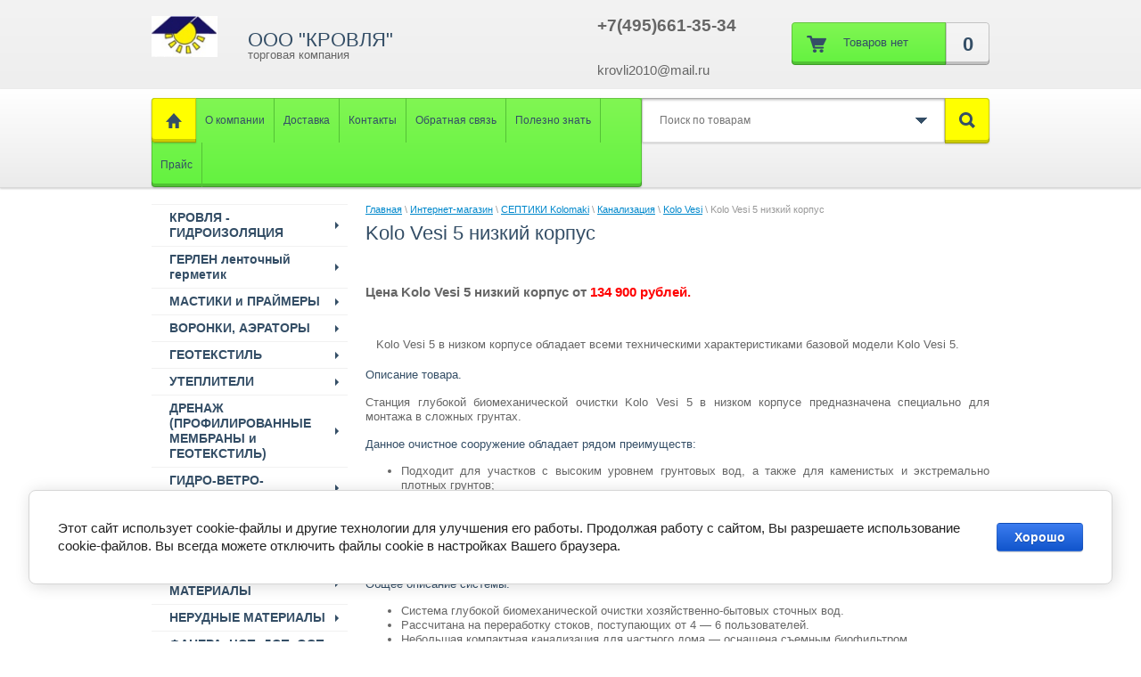

--- FILE ---
content_type: text/html; charset=utf-8
request_url: http://krovros.ru/magazin/folder/kolo-vesi-5-nizkiy-korpus
body_size: 51330
content:


<!doctype html>
<html lang="ru">
<head>
<meta charset="utf-8">
<meta name="robots" content="all"/>
<title>Kolo Vesi 5 низкий корпус </title>
<!-- assets.top -->
<script src="/g/libs/nocopy/1.0.0/nocopy.for.all.js" ></script>
<!-- /assets.top -->

<meta name="description" content="Kolo Vesi 5 низкий корпус

Цена Kolo Vesi 5 низкий корпус от 134 900 рублей.


   Kolo Vesi 5 в низком корпусе обладает всеми техническими характеристиками базовой модели Kolo Vesi 5.
Описание товара.

Станция глубокой биомеханической очистки Kolo Vesi 5 в низком корпусе предназначена специально для монтажа в сложных грунтах.
Данное очистное сооружение обладает рядом преимуществ:

    Подходит для участков с высоким уровнем грунтовых вод, а также для каменистых и экстремально плотных грунтов;
    Отличный вариант для участков, на которых нет возможности подготовить котлован глубиной более 130 см (из-за особенностей грунта или подземных коммуникаций);
    Снижает внешнее давление на корпус очистного сооружения;
    Уменьшает вероятность всплытия емкости;
    Облегчает монтаж, экономит силы и время на проведение монтажных работ.

Общее описание системы:

    Система глубокой биомеханической очистки хозяйственно-бытовых сточных вод.
    Рассчитана на переработку стоков, поступающих от 4 — 6 пользователей.
    Небольшая компактная канализация для частного дома — оснащена съемным биофильтром.
    Отсутствуют подвижные и трущиеся части, подверженные износу.
    Используются погружные насосы со встроенным поплавковым выключателем.
    Блок коммутации электрики вынесен за пределы очистного сооружения и располагается выше поверхности грунта.
    Корпус рассчитан на эксплуатацию в сложных грунтах без дополнительной защиты в виде цементо-песчаной капсулы.
    Защита от всплытия в виде развитых грунтозацепов в основании.

Преимущества перед аналогичными изделиями, присутствующими на рынке:

В очистных сооружениях Kolo Vesi 5 (низкий корпус) использована традиционная для скандинавских стран система насыщения сточных вод кислородом: предварительно осветленные сточные воды равномерно распределяются по поверхности встроенного биофильтра, вентилируемого естественных путем. Подача воды на биофильтр осуществляется встроенным погружным насосом.

Блок управления очистным сооружением Kolo Vesi 5 (низкий корпус) располагается выше поверхности грунта. Благодаря такому расположению, исключается возможное повреждение электрооборудования вследствие переполнения очистного сооружения.

В блоке управления расположен настраиваемый электро-механический таймер, управляющий работой насоса, подающего воду на биофильтр.

Используемые в локальной канализации Kolo Vesi 5(низкий корпус) погружные насосы оснащены встроенным во внутрь корпуса поплавковым выключателем. Благодаря этому исключена возможность застревания или блокировки поплавкового выключателя вследствие перемещения насоса в камере очистного сооружения.

Шланги оснащены быстросъемными коннекторами: для подключения и замены насосов не нужно затягивать и ослаблять хомуты.
Технические характеристики.

    Число пользователей    4-6 человек
    Производительность (литр/сутки)    1000
    Устойчивость к залповому сбросу (литров)    350
    Габариты (ширина*длина*высота) мм    1750*1750*1650
    Глубина заложения подводящей трубы (мм)    600
    Масса (кг)    147
    Степень очистки    98%
    Материал    Полипропилен

Обслуживание.

Простое и редкое обслуживание очистных сооружений Kolo Vesi 5 (низкий корпус) — одно из главных преимуществ продукции завода Kolomäki.

Достаточно один раз в год пригласить ассенизатора. Причем доступ к обслуживаемым камерам очень прост и удобен, а проконтролировать работу ассенизатора можно визуально.

Даже в случае потребности в ремонте нет необходимости в специалистах по сервисному обслуживанию. Все комплектующие продаются в ближайшем строительном магазине, а для их замены не потребуется даже отвертка.
Для надежной многолетней работы ЛОС Kolo Vesi 5 (низкий корпус) соблюдайте нехитрые правила:

1). Старайтесь не превышать приведенные в паспорте нормативные объемы сточных вод, поступающие в очистное сооружение;

2). Используйте биологические препараты для очистных сооружений;

3). Ограничьте поступление в систему избыточного количества хлорсодержащих санитарных препаратов и моющих веществ, содержащих фенолы.
Монтаж.

Поскольку корпус системы имеет запас прочности и грунтозацепы, а все необходимые парубки и электрооборудование уже на своих местах, монтаж систем Kolo Vesi 5 (низкий корпус) абсолютно прост.

Необходимо подготовить котлован достаточного размера (в соответствии с монтажной схемой в паспорте либо проекте), аккуратно, избегая ударов, опустить очистное сооружение в котлован на выровненное уплотненное основание, проверить вертикальность установки корпуса и, постепенно заполняя станцию водой, произвести послойную, по 20-30 см, обсыпку корпуса цементно-песчаной смесью.

На участках с экстремально высоким уровнем грунтовых вод можно дополнительно использовать анкетные блоки — они поставляются по запросу.

Станция глубокой био-механической очистки сточных вод Kolo Vesi 5 (низкий корпус) поставляется в виде готового к монтажу корпуса очистного сооружения и комплекта электрооборудования , требующего установки на штатные места и подключения к электросети .
Последовательность действий при монтаже Kolo Vesi 5 (низкий корпус):

1). Подготовьте котлован заданных размеров. При монтаже стандартного оборудования глубина котлована должна быть на 250 мм меньше высоты системы и на 500 мм шире и длиннее размеров основания системы.

2). Опустите очистное сооружение в котлован на уплотненное и выровненное основание. Рекомендуется произвести подсыпку песчаной подушки под основание системы.

3). Проверьте вертикальность установки оборудования в котловане.

4). Производите послойную засыпку пазух между стенкой очистного сооружения и стенкой котлована смесью песка с цементом в соотношении от 4 к 1 до 6 к 1 в зависимости от грунтовых условий.

Насыпав слой цементно-песчаной смеси в 200-300 мм, наполните все камеры системы водой до того же уровня.

Слегка утрамбуйте грунт по периметру системы. Повторяйте описанные операции до полного засыпания котлована и до наполнения очистного сооружения водой до уровня отводящего патрубка. Допускается отсыпка пазух песком на сухих песчаных участках , уровень грунтовых вод на которых не поднимается выше отметки в 1500 мм от поверхности грунта.

5). Демонтируйте корпус биофильтра — аэратора из горловины очистного сооружения.

6). Установите (при необходимости) насос для сброса очищенной воды в четвертую камеру очистного сооружения. Соедините насос с патрубком на сброс очищенной воды при помощи шланга и хомутов. Выведите вилку от насоса через горловину очистного сооружения.

7). Установите насос для подачи воды на биофильтр — аэратор в третью камеру очистного сооружения. Подключите насос к патрубку биофильтра — аэратора при помощи шланга и хомутов. Выведите вилку насоса через горловину очистного сооружения.

8). Установите корпус биофильтра — аэратора в горловину очистного сооружения, проверьте равномерность распределения биологической загрузки.

9). Установите блок управления в непосредственной близости от очистного сооружения таким образом, чтобы корпус блока управления находился на достаточном расстоянии от поверхности грунта во избежание его повреждения талыми и дождевыми водами. Подключите кабель, подающий напряжение, к клеммной колодке в блоке управления согласно инструкции в блоке.

10). Подключите вилку насоса, подающего воду на биофильтр — аэратор, в розетку, оснащенную электромеханическим таймером. Убедитесь, что переключатель таймера выставлен в положение «таймер».

11). Подключите вилку насоса, отводящего воду за пределы очистного сооружения, в розетку в блоке управления , не оснащенную таймером.

12). Подайте электропитание на блок управления.

13). Проверьте работоспособность насосов.

14). Подключите к системе подводящий трубопровод и отводящий трубопровод либо шланг (в случае принудительного отведения очищенной воды). ">
<meta name="keywords" content="Kolo Vesi 5 низкий корпус

Цена Kolo Vesi 5 низкий корпус от 134 900 рублей.


   Kolo Vesi 5 в низком корпусе обладает всеми техническими характеристиками базовой модели Kolo Vesi 5.
Описание товара.

Станция глубокой биомеханической очистки Kolo Vesi 5 в низком корпусе предназначена специально для монтажа в сложных грунтах.
Данное очистное сооружение обладает рядом преимуществ:

    Подходит для участков с высоким уровнем грунтовых вод, а также для каменистых и экстремально плотных грунтов;
    Отличный вариант для участков, на которых нет возможности подготовить котлован глубиной более 130 см (из-за особенностей грунта или подземных коммуникаций);
    Снижает внешнее давление на корпус очистного сооружения;
    Уменьшает вероятность всплытия емкости;
    Облегчает монтаж, экономит силы и время на проведение монтажных работ.

Общее описание системы:

    Система глубокой биомеханической очистки хозяйственно-бытовых сточных вод.
    Рассчитана на переработку стоков, поступающих от 4 — 6 пользователей.
    Небольшая компактная канализация для частного дома — оснащена съемным биофильтром.
    Отсутствуют подвижные и трущиеся части, подверженные износу.
    Используются погружные насосы со встроенным поплавковым выключателем.
    Блок коммутации электрики вынесен за пределы очистного сооружения и располагается выше поверхности грунта.
    Корпус рассчитан на эксплуатацию в сложных грунтах без дополнительной защиты в виде цементо-песчаной капсулы.
    Защита от всплытия в виде развитых грунтозацепов в основании.

Преимущества перед аналогичными изделиями, присутствующими на рынке:

В очистных сооружениях Kolo Vesi 5 (низкий корпус) использована традиционная для скандинавских стран система насыщения сточных вод кислородом: предварительно осветленные сточные воды равномерно распределяются по поверхности встроенного биофильтра, вентилируемого естественных путем. Подача воды на биофильтр осуществляется встроенным погружным насосом.

Блок управления очистным сооружением Kolo Vesi 5 (низкий корпус) располагается выше поверхности грунта. Благодаря такому расположению, исключается возможное повреждение электрооборудования вследствие переполнения очистного сооружения.

В блоке управления расположен настраиваемый электро-механический таймер, управляющий работой насоса, подающего воду на биофильтр.

Используемые в локальной канализации Kolo Vesi 5(низкий корпус) погружные насосы оснащены встроенным во внутрь корпуса поплавковым выключателем. Благодаря этому исключена возможность застревания или блокировки поплавкового выключателя вследствие перемещения насоса в камере очистного сооружения.

Шланги оснащены быстросъемными коннекторами: для подключения и замены насосов не нужно затягивать и ослаблять хомуты.
Технические характеристики.

    Число пользователей    4-6 человек
    Производительность (литр/сутки)    1000
    Устойчивость к залповому сбросу (литров)    350
    Габариты (ширина*длина*высота) мм    1750*1750*1650
    Глубина заложения подводящей трубы (мм)    600
    Масса (кг)    147
    Степень очистки    98%
    Материал    Полипропилен

Обслуживание.

Простое и редкое обслуживание очистных сооружений Kolo Vesi 5 (низкий корпус) — одно из главных преимуществ продукции завода Kolomäki.

Достаточно один раз в год пригласить ассенизатора. Причем доступ к обслуживаемым камерам очень прост и удобен, а проконтролировать работу ассенизатора можно визуально.

Даже в случае потребности в ремонте нет необходимости в специалистах по сервисному обслуживанию. Все комплектующие продаются в ближайшем строительном магазине, а для их замены не потребуется даже отвертка.
Для надежной многолетней работы ЛОС Kolo Vesi 5 (низкий корпус) соблюдайте нехитрые правила:

1). Старайтесь не превышать приведенные в паспорте нормативные объемы сточных вод, поступающие в очистное сооружение;

2). Используйте биологические препараты для очистных сооружений;

3). Ограничьте поступление в систему избыточного количества хлорсодержащих санитарных препаратов и моющих веществ, содержащих фенолы.
Монтаж.

Поскольку корпус системы имеет запас прочности и грунтозацепы, а все необходимые парубки и электрооборудование уже на своих местах, монтаж систем Kolo Vesi 5 (низкий корпус) абсолютно прост.

Необходимо подготовить котлован достаточного размера (в соответствии с монтажной схемой в паспорте либо проекте), аккуратно, избегая ударов, опустить очистное сооружение в котлован на выровненное уплотненное основание, проверить вертикальность установки корпуса и, постепенно заполняя станцию водой, произвести послойную, по 20-30 см, обсыпку корпуса цементно-песчаной смесью.

На участках с экстремально высоким уровнем грунтовых вод можно дополнительно использовать анкетные блоки — они поставляются по запросу.

Станция глубокой био-механической очистки сточных вод Kolo Vesi 5 (низкий корпус) поставляется в виде готового к монтажу корпуса очистного сооружения и комплекта электрооборудования , требующего установки на штатные места и подключения к электросети .
Последовательность действий при монтаже Kolo Vesi 5 (низкий корпус):

1). Подготовьте котлован заданных размеров. При монтаже стандартного оборудования глубина котлована должна быть на 250 мм меньше высоты системы и на 500 мм шире и длиннее размеров основания системы.

2). Опустите очистное сооружение в котлован на уплотненное и выровненное основание. Рекомендуется произвести подсыпку песчаной подушки под основание системы.

3). Проверьте вертикальность установки оборудования в котловане.

4). Производите послойную засыпку пазух между стенкой очистного сооружения и стенкой котлована смесью песка с цементом в соотношении от 4 к 1 до 6 к 1 в зависимости от грунтовых условий.

Насыпав слой цементно-песчаной смеси в 200-300 мм, наполните все камеры системы водой до того же уровня.

Слегка утрамбуйте грунт по периметру системы. Повторяйте описанные операции до полного засыпания котлована и до наполнения очистного сооружения водой до уровня отводящего патрубка. Допускается отсыпка пазух песком на сухих песчаных участках , уровень грунтовых вод на которых не поднимается выше отметки в 1500 мм от поверхности грунта.

5). Демонтируйте корпус биофильтра — аэратора из горловины очистного сооружения.

6). Установите (при необходимости) насос для сброса очищенной воды в четвертую камеру очистного сооружения. Соедините насос с патрубком на сброс очищенной воды при помощи шланга и хомутов. Выведите вилку от насоса через горловину очистного сооружения.

7). Установите насос для подачи воды на биофильтр — аэратор в третью камеру очистного сооружения. Подключите насос к патрубку биофильтра — аэратора при помощи шланга и хомутов. Выведите вилку насоса через горловину очистного сооружения.

8). Установите корпус биофильтра — аэратора в горловину очистного сооружения, проверьте равномерность распределения биологической загрузки.

9). Установите блок управления в непосредственной близости от очистного сооружения таким образом, чтобы корпус блока управления находился на достаточном расстоянии от поверхности грунта во избежание его повреждения талыми и дождевыми водами. Подключите кабель, подающий напряжение, к клеммной колодке в блоке управления согласно инструкции в блоке.

10). Подключите вилку насоса, подающего воду на биофильтр — аэратор, в розетку, оснащенную электромеханическим таймером. Убедитесь, что переключатель таймера выставлен в положение «таймер».

11). Подключите вилку насоса, отводящего воду за пределы очистного сооружения, в розетку в блоке управления , не оснащенную таймером.

12). Подайте электропитание на блок управления.

13). Проверьте работоспособность насосов.

14). Подключите к системе подводящий трубопровод и отводящий трубопровод либо шланг (в случае принудительного отведения очищенной воды). ">
<meta name="SKYPE_TOOLBAR" content="SKYPE_TOOLBAR_PARSER_COMPATIBLE">
<link rel="stylesheet" href="/g/css/styles_articles_tpl.css">

            <!-- 46b9544ffa2e5e73c3c971fe2ede35a5 -->
            <script src='/shared/s3/js/lang/ru.js'></script>
            <script src='/shared/s3/js/common.min.js'></script>
        <link rel='stylesheet' type='text/css' href='/shared/s3/css/calendar.css' /><link rel='stylesheet' type='text/css' href='/shared/highslide-4.1.13/highslide.min.css'/>
<script type='text/javascript' src='/shared/highslide-4.1.13/highslide-full.packed.js'></script>
<script type='text/javascript'>
hs.graphicsDir = '/shared/highslide-4.1.13/graphics/';
hs.outlineType = null;
hs.showCredits = false;
hs.lang={cssDirection:'ltr',loadingText:'Загрузка...',loadingTitle:'Кликните чтобы отменить',focusTitle:'Нажмите чтобы перенести вперёд',fullExpandTitle:'Увеличить',fullExpandText:'Полноэкранный',previousText:'Предыдущий',previousTitle:'Назад (стрелка влево)',nextText:'Далее',nextTitle:'Далее (стрелка вправо)',moveTitle:'Передвинуть',moveText:'Передвинуть',closeText:'Закрыть',closeTitle:'Закрыть (Esc)',resizeTitle:'Восстановить размер',playText:'Слайд-шоу',playTitle:'Слайд-шоу (пробел)',pauseText:'Пауза',pauseTitle:'Приостановить слайд-шоу (пробел)',number:'Изображение %1/%2',restoreTitle:'Нажмите чтобы посмотреть картинку, используйте мышь для перетаскивания. Используйте клавиши вперёд и назад'};</script>
<link rel="icon" href="/favicon.ico" type="image/x-icon">

<link rel='stylesheet' type='text/css' href='/t/images/__csspatch/2/patch.css'/>

<!--s3_require-->
<link rel="stylesheet" href="/g/basestyle/1.0.1/user/user.css" type="text/css"/>
<link rel="stylesheet" href="/g/basestyle/1.0.1/cookie.message/cookie.message.css" type="text/css"/>
<link rel="stylesheet" href="/g/basestyle/1.0.1/user/user.blue.css" type="text/css"/>
<script type="text/javascript" src="/g/basestyle/1.0.1/user/user.js" async></script>
<link rel="stylesheet" href="/g/basestyle/1.0.1/cookie.message/cookie.message.blue.css" type="text/css"/>
<script type="text/javascript" src="/g/basestyle/1.0.1/cookie.message/cookie.message.js" async></script>
<!--/s3_require-->

<link href="/g/shop2/shop2.css" rel="stylesheet" type="text/css" />
<link href="/g/shop2/comments/comments.less.css" rel="stylesheet" type="text/css" />
<link rel="stylesheet" type="text/css" href="/g/shop2/elements.less.css">

	<script type="text/javascript" src="/g/jquery/jquery-1.7.2.min.js" charset="utf-8"></script>


<script type="text/javascript" src="/g/shop2/shop2.packed.js"></script>
<script type="text/javascript" src="/g/printme.js" charset="utf-8"></script>
<script type="text/javascript" src="/g/no_cookies.js" charset="utf-8"></script>
<script type="text/javascript" src="/g/shop2v2/default/js/baron.min.js"></script>
<script type="text/javascript" src="/g/shop2/shop2custom.js" charset="utf-8"></script>
<script type="text/javascript" src="/g/shop2/disable.params.shop2.js" charset="utf-8"></script>
<script type="text/javascript">
	shopClient.uri = '/magazin';
	shopClient.mode = 'folder';
        	shop2.apiHash = {"getPromoProducts":"853423527c92ee88053f52a4cef1f6a5","getSearchMatches":"3d694ca04e2f1c4784e616b43e1e6482","getFolderCustomFields":"c25e157a3b5f35952215d90266e3338c","getProductListItem":"4901601d31a414d2b00171ca8bd1e663","cartAddItem":"481fed866c723d83baff0eca0847cd03","cartRemoveItem":"b7fef10f1c968ce1d76dede15509e7ef","cartUpdate":"25fe8b0acfb564b94449358b4b8aee15","cartRemoveCoupon":"e46ab6ed4f42076248f275cfecfdd2ca","cartAddCoupon":"213ef7f2b201aa8e062b025a69778ca0","deliveryCalc":"a045f470a8729124e3eb2f8d2a517acb","printOrder":"a8253ff56cc8db7ee335d9b06fda479a","cancelOrder":"ed35aeea4ff3b631cf076190ac571f61","cancelOrderNotify":"2e29c52bffd10a422a6bcb65e0fa90a1","repeatOrder":"f74a05e7c43556f6204a361597b5d994","paymentMethods":"fe8aa5c0c3c9978c93e29a6a05dabc28","compare":"2b6b8ac061364c27fb32183bb8d92b9e"};
</script>
<link rel="stylesheet" href="/t/v885/images/theme0/styles.scss.css">

<script src="/g/s3/shop2/fly/0.0.1/s3.shop2.fly.js"></script>
<script src="/g/s3/shop2/popup/0.0.1/s3.shop2.popup.js"></script>
<script src="/g/templates/shop2/1.24.2/js/main.js"></script>

    
        <script>
            $(function(){
                $.s3Shop2Fly({button: '.shop2-button', image: '.product-img', cart: '#shop2-cart-preview .cart-block'});
            });
        </script>
    

    
        <script>
            $(function(){
                $.s3Shop2Popup();
            });
        </script>
    

<!--[if lt IE 10]>
<script src="/g/libs/ie9-svg-gradient/0.0.1/ie9-svg-gradient.min.js"></script>
<script src="/g/libs/jquery-placeholder/2.0.7/jquery.placeholder.min.js"></script>
<script src="/g/libs/jquery-textshadow/0.0.1/jquery.textshadow.min.js"></script>
<script src="/g/s3/misc/ie/0.0.1/ie.js"></script>
<![endif]-->
<!--[if lt IE 9]>
<script src="/g/libs/html5shiv/html5.js"></script>
<![endif]-->

<script src="/t/v885/images/menu.popup.js"></script>

<script>
	$(function() {
		(function() {
			$('.left-menu').popUpMenu({
				showEffect: 'fadeIn',
				hideEffect: 'fadeOut',
				direction: 'right',
				timeEffect: 500,
				overClass: 'over'
			});
		})();
	});
</script>


</head>
<body>
<div class="site-wrapper">
    <header role="banner" class="header">
        <div class="header-top-line">
            <div class="container">
                <div class="left-part">
                    <a class="logo" href="http://krovros.ru">
                        <img src="/thumb/2/FayqpSF6QAVMpwx_dNFUDg/74c72/d/name.png" alt="" />
                    </a>
                    <div class="company-name">
                        ООО &quot;КРОВЛЯ&quot;
                        <span>торговая компания</span>
                    </div>
                    <div class="big-slogan">
                        
                    </div>
                </div>
                <div class="right-part">
                
                     
     
<div id="shop2-cart-preview">
<div class="shop-cart-in" style="display:block;">

<div class="shop-cart-full">
<a href="/magazin/cart">
<div class="cart-block">

    <div class="cart-right">
       <span id="cart_total_amount">0</span>
    </div>
    <div class="cart-left">
    <div class="cart">
             <strong><span id="cart_total">0.00</span>&nbsp;р.</strong>                      
    </div>
    </div>
    
</div>
</a>
</div>

<div class="shop-cart-empty" style="display:none;">
<div class="cart-block">
    <div class="cart-right">0</div>
    <div class="cart-left"><div class="cart">Товаров нет</div></div>    
</div>
</div>

</div>
</div>
                    <address>
                        <p><span style="color:#000000;"><span data-mega-font-name="arial" style="font-family:Arial,Helvetica,sans-serif;"><span data-mega-font-name="arial"><strong><span style="font-size: 14pt;">+7(495)661-35-34</span></strong></span></span></span></p>

<p>&nbsp;</p>

<p><span style="color:#000000;"><span data-mega-font-name="arial" style="font-family:Arial,Helvetica,sans-serif;"><span data-mega-font-name="arial"><span style="font-size: 14pt;">&nbsp;</span><span style="font-size: 11pt;">krovli2010@mail.ru</span></span></span></span></p>
                    </address>
                </div>
            </div>
        </div>
        <div class="header-bottom-line">
            <div class="container">
                <div class="wrap-bottom-block">
                    <nav>
                        <a class="home" href="/"></a>
                        <ul>                            <li>
                                <a href="/o-kompanii">О компании</a>
                            </li>                            <li>
                                <a href="/dostavka">Доставка</a>
                            </li>                            <li>
                                <a href="/kontakty">Контакты</a>
                            </li>                            <li>
                                <a href="/obratnaya-svyaz">Обратная связь</a>
                            </li>                            <li>
                                <a href="/polezno-znat">Полезно знать</a>
                            </li>                            <li>
                                <a href="/prays">Прайс</a>
                            </li>                        </ul>
                    </nav>
                    
                    <div class="search-wrap">
	<form method="get" name="shop2_search" action="/magazin/search" enctype="multipart/form-data">
	<input type="hidden" name="sort_by" value=""/>
	<div class="search-block">
		<input type="text" name="search_text" id="s_text" value="" placeholder="Поиск по товарам" />
		<a class="open-drop" href="javascript: void(0)"></a>

		<div class="dropdown-search">
			<div class="field">
				<span>Цена:</span>
				<ul>
					<li>
						<input type="text" placeholder="от" name="s[price][min]" value="" />
					</li>
					<li>
						<input type="text" placeholder="до" name="s[price][max]" value=""/>
					</li>
				</ul>
			</div>
			<div class="field">
				<label for="name">Название:</label>
				<input type="text" id="name" name="s[name]" value="" maxlength="255"/>
			</div>
						<div class="field"><span>Выберите категорию:</span><select id="s[folder_id]" name="s[folder_id]" onchange="shopClient.Search.getFolderParams(this, 'c25e157a3b5f35952215d90266e3338c', 1049913)"><option value="" >Все</option><option value="52187841" > КРОВЛЯ - ГИДРОИЗОЛЯЦИЯ</option><option value="52189241" >&raquo; ОРГКРОВЛЯ</option><option value="85963041" >&raquo;&raquo; Рубитэкс</option><option value="843913513" >&raquo;&raquo;&raquo; Рубитэкс ФЛЭЙМБЛОК</option><option value="336144109" >&raquo;&raquo;&raquo; Рубитэкс Мост С</option><option value="96265011" >&raquo;&raquo;&raquo; Рубитэкс Мост В</option><option value="96265211" >&raquo;&raquo;&raquo; Рубитэкс ЭКП-6.0 слан.сер.</option><option value="96265411" >&raquo;&raquo;&raquo; Рубитэкс ТКП-6.0 слан.сер.</option><option value="96265611" >&raquo;&raquo;&raquo; Рубитэкс ЭПП-5.0</option><option value="96265811" >&raquo;&raquo;&raquo; Рубитэкс ТПП-5.0</option><option value="96266011" >&raquo;&raquo;&raquo; Рубитэкс ЭКП-5.0 слан.сер.</option><option value="96266211" >&raquo;&raquo;&raquo; Рубитэкс ТКП-5.0 слан.сер.</option><option value="23319307" >&raquo;&raquo;&raquo; Рубитэкс ЭПП-4.0</option><option value="96266811" >&raquo;&raquo;&raquo; Рубитэкс ТПП-4.0</option><option value="96267011" >&raquo;&raquo;&raquo; Рубитэкс ЭКП-4.5 слан.сер.</option><option value="288655505" >&raquo;&raquo;&raquo; Рубитэкс ТКП-4.5 слан.сер.</option><option value="96267611" >&raquo;&raquo;&raquo; Рубитэкс ЭПП-3.5</option><option value="257519907" >&raquo;&raquo;&raquo; Рубитэкс ТПП-3.5</option><option value="96268011" >&raquo;&raquo;&raquo; Рубитэкс ХКП-4.5 слан.сер.</option><option value="96268211" >&raquo;&raquo;&raquo; Рубитэкс ХПП-3.5</option><option value="85963441" >&raquo;&raquo; Стеклоэласт</option><option value="96272211" >&raquo;&raquo;&raquo; Стеклоэласт ЭКП-5.0 слан.сер.</option><option value="5031707" >&raquo;&raquo;&raquo; Стеклоэласт ТКП-5.0 слан.сер.</option><option value="96275411" >&raquo;&raquo;&raquo; Стеклоэласт ЭПП-4.0</option><option value="96275611" >&raquo;&raquo;&raquo; Стеклоэласт ТПП-4.0</option><option value="96275811" >&raquo;&raquo;&raquo; Стеклоэласт ЭКП-4.5 слан.сер.</option><option value="9404107" >&raquo;&raquo;&raquo; Стеклоэласт ТКП-4.5 слан.сер.</option><option value="14323107" >&raquo;&raquo;&raquo; Стеклоэласт ЭПП-3.5</option><option value="96276411" >&raquo;&raquo;&raquo; Стеклоэласт ТПП-3.5</option><option value="17304307" >&raquo;&raquo;&raquo; Стеклоэласт ХКП-4.5 слан.сер.</option><option value="20728307" >&raquo;&raquo;&raquo; Стеклоэласт ХПП-3.5</option><option value="85963641" >&raquo;&raquo; Эластобит</option><option value="37534707" >&raquo;&raquo;&raquo; Эластобит ЭКП-4.5 слан.сер.</option><option value="44805107" >&raquo;&raquo;&raquo; Эластобит ЭКП-4.5 сер.</option><option value="96277811" >&raquo;&raquo;&raquo; Эластобит ТКП-4.5 слан.сер.</option><option value="96278011" >&raquo;&raquo;&raquo; Эластобит ТКП-4.5 сер.</option><option value="346100109" >&raquo;&raquo;&raquo; Эластобит ЭПП-4.0</option><option value="33316307" >&raquo;&raquo;&raquo; Эластобит ЭПП-3.5</option><option value="344487509" >&raquo;&raquo;&raquo; Эластобит ТПП-4.0</option><option value="96278411" >&raquo;&raquo;&raquo; Эластобит ТПП-3.5</option><option value="47231707" >&raquo;&raquo;&raquo; Эластобит ХКП-4.5 слан.сер.</option><option value="49517107" >&raquo;&raquo;&raquo; Эластобит ХКП-4.5 сер.</option><option value="342165709" >&raquo;&raquo;&raquo; Эластобит ХПП-4.0</option><option value="96279011" >&raquo;&raquo;&raquo; Эластобит ХПП-3.5</option><option value="38072307" >&raquo;&raquo;&raquo; Эластобит ЭКП-4.0 слан.сер.</option><option value="41074907" >&raquo;&raquo;&raquo; Эластобит ЭКП-4.0 сер.</option><option value="96280011" >&raquo;&raquo;&raquo; Эластобит ТКП-4.0 слан.сер.</option><option value="96280211" >&raquo;&raquo;&raquo; Эластобит ТКП-4.0 сер.</option><option value="30834507" >&raquo;&raquo;&raquo; Эластобит ЭПП-3.0</option><option value="25597107" >&raquo;&raquo;&raquo; Эластобит ТПП-3.0</option><option value="96281011" >&raquo;&raquo;&raquo; Эластобит ХКП-4.0 слан.сер.</option><option value="96281411" >&raquo;&raquo;&raquo; Эластобит ХКП-4.0 сер.</option><option value="96281611" >&raquo;&raquo;&raquo; Эластобит ХПП-3.0</option><option value="85963841" >&raquo;&raquo; Стеклофлекс</option><option value="116081707" >&raquo;&raquo;&raquo; Стеклофлекс ЭКП-4.5 слан.сер.</option><option value="114169107" >&raquo;&raquo;&raquo; Стеклофлекс ЭКП-4.5 сер.</option><option value="96282411" >&raquo;&raquo;&raquo; Стеклофлекс ТКП-4.5 слан.сер.</option><option value="95097907" >&raquo;&raquo;&raquo; Стеклофлекс ТКП-4.5 сер.</option><option value="363959109" >&raquo;&raquo;&raquo; Стеклофлекс ЭПП-4.0</option><option value="106625307" >&raquo;&raquo;&raquo; Стеклофлекс ЭПП-3.5</option><option value="362372109" >&raquo;&raquo;&raquo; Стеклофлекс ТПП-4.0</option><option value="87332507" >&raquo;&raquo;&raquo; Стеклофлекс ТПП-3.5</option><option value="113326307" >&raquo;&raquo;&raquo; Стеклофлекс ЭКП-4.0 слан.сер.</option><option value="111987107" >&raquo;&raquo;&raquo; Стеклофлекс ЭКП-4.0 сер.</option><option value="96283811" >&raquo;&raquo;&raquo; Стеклофлекс ТКП-4.0 слан.сер.</option><option value="91420907" >&raquo;&raquo;&raquo; Стеклофлекс ТКП-4.0 сер.</option><option value="105094707" >&raquo;&raquo;&raquo; Стеклофлекс ЭПП-3.0</option><option value="96284611" >&raquo;&raquo;&raquo; Стеклофлекс ТПП-3.0</option><option value="109732307" >&raquo;&raquo;&raquo; Стеклофлекс ХКП-4.0 слан.сер.</option><option value="107528507" >&raquo;&raquo;&raquo; Стеклофлекс ХКП-4.0 сер.</option><option value="103315107" >&raquo;&raquo;&raquo; Стеклофлекс ХПП-3.0</option><option value="85964041" >&raquo;&raquo; Стеклокром</option><option value="96285411" >&raquo;&raquo;&raquo; Стеклокром ЭКП-4.5 слан.сер.</option><option value="96285611" >&raquo;&raquo;&raquo; Стеклокром ЭКП-4.5 сер.</option><option value="158559906" >&raquo;&raquo;&raquo; Стеклокром ТКП-4.5 слан.сер.</option><option value="161186906" >&raquo;&raquo;&raquo; Стеклокром ТКП-4.5 сер.</option><option value="356596109" >&raquo;&raquo;&raquo; Стеклокром ЭПП-4.0</option><option value="123884307" >&raquo;&raquo;&raquo; Стеклокром ЭПП-3.5</option><option value="355292509" >&raquo;&raquo;&raquo; Стеклокром ТПП-4.0</option><option value="96286411" >&raquo;&raquo;&raquo; Стеклокром ТПП-3.5</option><option value="128279507" >&raquo;&raquo;&raquo; Стеклокром ХКП-4.5 слан.сер.</option><option value="96287411" >&raquo;&raquo;&raquo; Стеклокром ХКП-4.5 сер.</option><option value="354793309" >&raquo;&raquo;&raquo; Стеклокром ХПП-4.0</option><option value="120877707" >&raquo;&raquo;&raquo; Стеклокром ХПП-3.5</option><option value="131673107" >&raquo;&raquo;&raquo; Стеклокром ЭКП-4.0 слан.сер.</option><option value="96288211" >&raquo;&raquo;&raquo; Стеклокром ЭКП-4.0 сер.</option><option value="130305107" >&raquo;&raquo;&raquo; Стеклокром ТКП-4.0 слан.сер.</option><option value="96288611" >&raquo;&raquo;&raquo; Стеклокром ТКП-4.0 сер.</option><option value="122710907" >&raquo;&raquo;&raquo; Стеклокром ЭПП-3.0</option><option value="96289011" >&raquo;&raquo;&raquo; Стеклокром ТПП-3.0</option><option value="96289211" >&raquo;&raquo;&raquo; Стеклокром ХКП-4.0 слан.сер.</option><option value="125698107" >&raquo;&raquo;&raquo; Стеклокром ХКП-4.0 сер.</option><option value="96289611" >&raquo;&raquo;&raquo; Стеклокром ХПП-3.0</option><option value="85964441" >&raquo;&raquo; Стеклоизол</option><option value="96289811" >&raquo;&raquo;&raquo; Стеклоизол ЭКП-4.5 слан.сер.</option><option value="194261907" >&raquo;&raquo;&raquo; Стеклоизол ЭКП-4.5 сер.</option><option value="96290411" >&raquo;&raquo;&raquo; Стеклоизол ТКП-4.5 слан.сер.</option><option value="96290611" >&raquo;&raquo;&raquo; Стеклоизол ТКП-4.5 сер.</option><option value="188451507" >&raquo;&raquo;&raquo; Стеклоизол ТКП-4.5 комб. слан.сер.</option><option value="186600907" >&raquo;&raquo;&raquo; Стеклоизол ТКП-4.5 комб.</option><option value="324275509" >&raquo;&raquo;&raquo; Стеклоизол ЭПП-4.0</option><option value="181511707" >&raquo;&raquo;&raquo; Стеклоизол ЭПП-3.5</option><option value="323342909" >&raquo;&raquo;&raquo; Стеклоизол ТПП-4.0</option><option value="96291411" >&raquo;&raquo;&raquo; Стеклоизол ТПП-3.5</option><option value="138113011" >&raquo;&raquo;&raquo; Стеклоизол ТПП-3.5 комб.</option><option value="177763906" >&raquo;&raquo;&raquo; Стеклоизол ХКП-4.5 сер.</option><option value="176742906" >&raquo;&raquo;&raquo; Стеклоизол ХПП-3.5</option><option value="96292011" >&raquo;&raquo;&raquo; Стеклоизол ЭКП-4.0 слан.сер.</option><option value="96292211" >&raquo;&raquo;&raquo; Стеклоизол ЭКП-4.0 сер.</option><option value="180021907" >&raquo;&raquo;&raquo; Стеклоизол ТКП-4.0 слан.сер.</option><option value="96293411" >&raquo;&raquo;&raquo; Стеклоизол ТКП-4.0 сер.</option><option value="276236305" >&raquo;&raquo;&raquo; Стеклоизол ТПП-3.0</option><option value="175824307" >&raquo;&raquo;&raquo; Стеклоизол ЭПП-3.0</option><option value="96293611" >&raquo;&raquo;&raquo; Стеклоизол ХКП-4.0 слан.сер.</option><option value="96293811" >&raquo;&raquo;&raquo; Стеклоизол ХКП-4.0 сер.</option><option value="96294011" >&raquo;&raquo;&raquo; Стеклоизол ХПП-3.0</option><option value="170170707" >&raquo;&raquo;&raquo; Стеклоизол ТКП-3.5 слан.сер.</option><option value="96294611" >&raquo;&raquo;&raquo; Стеклоизол ТКП-3.5 сер.</option><option value="96294811" >&raquo;&raquo;&raquo; Стеклоизол ТПП-2.5</option><option value="96295011" >&raquo;&raquo;&raquo; Стеклоизол ТПП-2.0</option><option value="96295211" >&raquo;&raquo;&raquo; Стеклоизол ХКП-3.5 слан.сер.</option><option value="96295411" >&raquo;&raquo;&raquo; Стеклоизол ХКП-3.5 сер.</option><option value="96295811" >&raquo;&raquo;&raquo; Стеклоизол ХПП-2.5</option><option value="96296011" >&raquo;&raquo;&raquo; Стеклоизол ХПП-2.0</option><option value="111799211" >&raquo;&raquo; Гидроизол</option><option value="111799411" >&raquo;&raquo;&raquo; Гидроизол ЭКП-4,5</option><option value="111799611" >&raquo;&raquo;&raquo; Гидроизол ТКП-4,5</option><option value="337525909" >&raquo;&raquo;&raquo; Гидроизол ЭПП-4.0</option><option value="111799811" >&raquo;&raquo;&raquo; Гидроизол ЭПП-3,5</option><option value="337067509" >&raquo;&raquo;&raquo; Гидроизол ТПП-4.0</option><option value="111800011" >&raquo;&raquo;&raquo; Гидроизол ТПП 3.5</option><option value="111800211" >&raquo;&raquo;&raquo; Гидроизол ЭКП-4,0</option><option value="111800411" >&raquo;&raquo;&raquo; Гидроизол ТКП 4.0</option><option value="111800611" >&raquo;&raquo;&raquo; Гидроизол ЭПП-3,0</option><option value="111800811" >&raquo;&raquo;&raquo; Гидроизол ТПП-3,0</option><option value="111801011" >&raquo;&raquo;&raquo; Гидроизол ХКП-4,0</option><option value="225394707" >&raquo;&raquo;&raquo; Гидроизол ХПП-3,0</option><option value="111801411" >&raquo;&raquo;&raquo; Гидроизол ТКП-3,5</option><option value="111801611" >&raquo;&raquo;&raquo; Гидроизол ТПП-2,5</option><option value="111801811" >&raquo;&raquo;&raquo; Гидроизол ТПП-2,0</option><option value="111802011" >&raquo;&raquo;&raquo; Гидроизол ХКП-3,5</option><option value="111802211" >&raquo;&raquo;&raquo; Гидроизол ХПП-2,5</option><option value="111802411" >&raquo;&raquo;&raquo; Гидроизол ХПП-2,0</option><option value="141447211" >&raquo;&raquo; Гидростеклоизол</option><option value="141447411" >&raquo;&raquo;&raquo; Гидростеклоизол ЭКП-4,5 слан.</option><option value="141478611" >&raquo;&raquo;&raquo; Гидростеклоизол ЭКП-4,5</option><option value="141479611" >&raquo;&raquo;&raquo; Гидростеклоизол ТКП-4.5 слан.</option><option value="141480011" >&raquo;&raquo;&raquo; Гидростеклоизол ТКП-4,5</option><option value="257317306" >&raquo;&raquo;&raquo; Гидростеклоизол ХКП-4,5 слан.</option><option value="255776906" >&raquo;&raquo;&raquo; Гидростеклоизол ХКП-4,5</option><option value="338747709" >&raquo;&raquo;&raquo; Гидростеклоизол ЭПП-4.0</option><option value="141480211" >&raquo;&raquo;&raquo; Гидростеклоизол ЭПП-3,5</option><option value="337650309" >&raquo;&raquo;&raquo; Гидростеклоизол ТПП-4.0</option><option value="141480611" >&raquo;&raquo;&raquo; Гидростеклоизол ТПП-3,5</option><option value="254356906" >&raquo;&raquo;&raquo; Гидростеклоизол ХПП-3,5</option><option value="141480811" >&raquo;&raquo;&raquo; Гидростеклоизол ЭКП 4.0 слан</option><option value="141481411" >&raquo;&raquo;&raquo; Гидростеклоизол ЭКП-4,0</option><option value="141481611" >&raquo;&raquo;&raquo; Гидростеклоизол ТКП-4,0 слан.</option><option value="141481811" >&raquo;&raquo;&raquo; Гидростеклоизол ТКП-4,0</option><option value="141482011" >&raquo;&raquo;&raquo; Гидростеклоизол ЭПП-3,0</option><option value="141482211" >&raquo;&raquo;&raquo; Гидростеклоизол ТПП-3,0</option><option value="141482811" >&raquo;&raquo;&raquo; Гидростеклоизол ХКП-4,0 слан.</option><option value="141483011" >&raquo;&raquo;&raquo; Гидростеклоизол ХКП-4,0</option><option value="141483211" >&raquo;&raquo;&raquo; Гидростеклоизол ХПП-3,0</option><option value="141483411" >&raquo;&raquo;&raquo; Гидростеклоизол ТКП-3,5 слан.</option><option value="141483611" >&raquo;&raquo;&raquo; Гидростеклоизол ТКП-3,5</option><option value="141483811" >&raquo;&raquo;&raquo; Гидростеклоизол ТПП-2,5</option><option value="141484011" >&raquo;&raquo;&raquo; Гидростеклоизол ТПП-2,0</option><option value="141484211" >&raquo;&raquo;&raquo; Гидростеклоизол ХКП-3,5 слан.</option><option value="141484411" >&raquo;&raquo;&raquo; Гидростеклоизол ХКП-3,5</option><option value="141484611" >&raquo;&raquo;&raquo; Гидростеклоизол ХПП-2,5</option><option value="141484811" >&raquo;&raquo;&raquo; Гидростеклоизол ХПП-2,0</option><option value="52188641" >&raquo; ТЕХНОНИКОЛЬ</option><option value="52190241" >&raquo;&raquo; Техноэласт</option><option value="85961241" >&raquo;&raquo;&raquo; Техноэласт ЭКП</option><option value="85965841" >&raquo;&raquo;&raquo; Техноэласт ТКП</option><option value="85966041" >&raquo;&raquo;&raquo; Техноэласт ЭПП</option><option value="85966441" >&raquo;&raquo;&raquo; Техноэласт ХПП</option><option value="52190441" >&raquo;&raquo; Унифлекс</option><option value="96356211" >&raquo;&raquo;&raquo; Унифлекс ЭКП</option><option value="96356411" >&raquo;&raquo;&raquo; Унифлекс ЭПП</option><option value="96356611" >&raquo;&raquo;&raquo; Унифлекс ТКП</option><option value="96356811" >&raquo;&raquo;&raquo; Унифлекс ТПП</option><option value="96357011" >&raquo;&raquo;&raquo; Унифлекс ХКП</option><option value="96357211" >&raquo;&raquo;&raquo; Унифлекс ХПП</option><option value="96358611" >&raquo;&raquo; Биполь</option><option value="96358811" >&raquo;&raquo;&raquo; Биполь ЭКП</option><option value="96359011" >&raquo;&raquo;&raquo; Биполь ЭПП</option><option value="96359211" >&raquo;&raquo;&raquo; Биполь ТКП</option><option value="96359411" >&raquo;&raquo;&raquo; Биполь ТПП</option><option value="96359611" >&raquo;&raquo;&raquo; Биполь ХКП</option><option value="96359811" >&raquo;&raquo;&raquo; Биполь ХПП</option><option value="52193841" >&raquo;&raquo; Бикроэласт</option><option value="96357411" >&raquo;&raquo;&raquo; Бикроэласт ЭКП</option><option value="96357611" >&raquo;&raquo;&raquo; Бикроэласт ЭПП</option><option value="96357811" >&raquo;&raquo;&raquo; Бикроэласт ТКП</option><option value="96358011" >&raquo;&raquo;&raquo; Бикроэласт ТПП</option><option value="96358211" >&raquo;&raquo;&raquo; Бикроэласт ХКП</option><option value="96358411" >&raquo;&raquo;&raquo; Бикроэласт ХПП</option><option value="85962241" >&raquo;&raquo; Линокром</option><option value="96360011" >&raquo;&raquo;&raquo; Линокром ЭКП</option><option value="96360211" >&raquo;&raquo;&raquo; Линокром ЭПП</option><option value="96360611" >&raquo;&raquo;&raquo; Линокром ТКП</option><option value="96360811" >&raquo;&raquo;&raquo; Линокром ТПП</option><option value="96361011" >&raquo;&raquo;&raquo; Линокром ХКП</option><option value="96361211" >&raquo;&raquo;&raquo; Линокром ХПП</option><option value="85962641" >&raquo;&raquo; Бикрост</option><option value="96361611" >&raquo;&raquo;&raquo; Бикрост ТКП</option><option value="96361811" >&raquo;&raquo;&raquo; Бикрост ТПП</option><option value="96362011" >&raquo;&raquo;&raquo; Бикрост ХКП</option><option value="96362211" >&raquo;&raquo;&raquo; Бикрост ХПП</option><option value="51958102" >&raquo; ИМПЕР (IMPER)</option><option value="51966502" >&raquo;&raquo; Импер ЛЮКС</option><option value="51978902" >&raquo;&raquo;&raquo; Импер ЛЮКС В</option><option value="51981302" >&raquo;&raquo;&raquo; Импер ЛЮКС Н</option><option value="51973302" >&raquo;&raquo; Импер ГАРАНТ</option><option value="51982902" >&raquo;&raquo;&raquo; Импер ГАРАНТ В 5,0</option><option value="51984102" >&raquo;&raquo;&raquo; Импер ГАРАНТ В 4,5</option><option value="51985302" >&raquo;&raquo;&raquo; Импер ГАРАНТ Н</option><option value="79819504" >&raquo;&raquo;&raquo; Импер ГАРАНТ (Т) В 4,5</option><option value="79772304" >&raquo;&raquo;&raquo; Импер ГАРАНТ (Т) Н 3,5</option><option value="51974102" >&raquo;&raquo; Импер БАЛАНС</option><option value="79187104" >&raquo;&raquo;&raquo; Импер БАЛАНС (Т) В 5,0</option><option value="51993902" >&raquo;&raquo;&raquo; Импер БАЛАНС (Т) В 4,5</option><option value="51994502" >&raquo;&raquo;&raquo; Импер БАЛАНС (Т) Н 3,5</option><option value="51988702" >&raquo;&raquo;&raquo; Импер БАЛАНС В 5,0</option><option value="52000702" >&raquo;&raquo;&raquo; Импер БАЛАНС В 4,5</option><option value="52001702" >&raquo;&raquo;&raquo; Импер БАЛАНС Н 3.5</option><option value="51976102" >&raquo;&raquo; Импер СТАНДАРТ</option><option value="52021102" >&raquo;&raquo;&raquo; Импер СТАНДАРТ (Т) В</option><option value="52021902" >&raquo;&raquo;&raquo; Импер СТАНДАРТ (Т) Н</option><option value="52023302" >&raquo;&raquo;&raquo; Импер СТАНДАРТ (Х) В</option><option value="52024502" >&raquo;&raquo;&raquo; Импер СТАНДАРТ (Х) Н</option><option value="52189841" >&raquo; ФИЛИКРОВЛЯ</option><option value="57150641" >&raquo;&raquo; Филизол</option><option value="96362611" >&raquo;&raquo;&raquo; Филизол Супер ТКП-5,5</option><option value="46108909" >&raquo;&raquo;&raquo; Филизол МОСТ Б-6,3</option><option value="46729309" >&raquo;&raquo;&raquo; Филизол МОСТ С-6,1</option><option value="96362811" >&raquo;&raquo;&raquo; Филизол В</option><option value="38551109" >&raquo;&raquo;&raquo;&raquo; Филизол В ЭКП-5,5 сланец</option><option value="178073708" >&raquo;&raquo;&raquo;&raquo; Филизол В ЭКП-5,0 сланец</option><option value="209363811" >&raquo;&raquo;&raquo;&raquo; Филизол В ЭКП-5,0</option><option value="176706708" >&raquo;&raquo;&raquo;&raquo; Филизол В ЭКП-4,5 сланец</option><option value="96367811" >&raquo;&raquo;&raquo;&raquo; Филизол В ЭКП-4,5</option><option value="38824709" >&raquo;&raquo;&raquo;&raquo; Филизол В ТКП-5,5 сланец</option><option value="209364411" >&raquo;&raquo;&raquo;&raquo; Филизол В ТКП-5,0 сланец</option><option value="179171908" >&raquo;&raquo;&raquo;&raquo; Филизол В ТКП-5,0</option><option value="265612705" >&raquo;&raquo;&raquo;&raquo; Филизол В ТКП-4,5 сланец</option><option value="179256908" >&raquo;&raquo;&raquo;&raquo; Филизол В ТКП-4,5</option><option value="177281908" >&raquo;&raquo;&raquo;&raquo; Филизол В ХКП-4,5 сланец</option><option value="96368211" >&raquo;&raquo;&raquo;&raquo; Филизол В ХКП-4,5</option><option value="96363011" >&raquo;&raquo;&raquo; Филизол Н</option><option value="39678109" >&raquo;&raquo;&raquo;&raquo; Филизол Н ЭПП-5,5</option><option value="180871108" >&raquo;&raquo;&raquo;&raquo; Филизол Н ЭПП-5,0</option><option value="96368411" >&raquo;&raquo;&raquo;&raquo; Филизол Н ЭПП-4,0</option><option value="96368611" >&raquo;&raquo;&raquo;&raquo; Филизол Н ЭПП-3,5</option><option value="96368811" >&raquo;&raquo;&raquo;&raquo; Филизол Н ТПП-4,0</option><option value="232504707" >&raquo;&raquo;&raquo;&raquo; Филизол Н ТПП-3,5</option><option value="39150509" >&raquo;&raquo;&raquo;&raquo; Филизол Н ХПП-5,5</option><option value="96369211" >&raquo;&raquo;&raquo;&raquo; Филизол Н ХПП-4,0</option><option value="80953504" >&raquo;&raquo;&raquo;&raquo; Филизол Н ХПП-3,5</option><option value="96363211" >&raquo;&raquo;&raquo; Филизол Маст В ТКП-4,5</option><option value="96363411" >&raquo;&raquo;&raquo; Филизол Маст Н ТПП-4,0</option><option value="57153241" >&raquo;&raquo; Филикров</option><option value="96369411" >&raquo;&raquo;&raquo; Филикров К</option><option value="173496308" >&raquo;&raquo;&raquo;&raquo; Филикров К ЭКП-4,5 сланец</option><option value="210289411" >&raquo;&raquo;&raquo;&raquo; Филикров К ЭКП-4,5</option><option value="96369811" >&raquo;&raquo;&raquo;&raquo; Филикров К ЭКП-4,0</option><option value="173608508" >&raquo;&raquo;&raquo;&raquo; Филикров К ТКП-4,5 сланец</option><option value="210290011" >&raquo;&raquo;&raquo;&raquo; Филикров К ТКП-4,5</option><option value="173236708" >&raquo;&raquo;&raquo;&raquo; Филикров К ТКП-4,0 сланец</option><option value="96370011" >&raquo;&raquo;&raquo;&raquo; Филикров К ТКП-4,0</option><option value="173199908" >&raquo;&raquo;&raquo;&raquo; Филикров К ХКП-4,5</option><option value="96370211" >&raquo;&raquo;&raquo;&raquo; Филикров К ХКП-4,0</option><option value="96369611" >&raquo;&raquo;&raquo; Филикров П</option><option value="172819308" >&raquo;&raquo;&raquo;&raquo; Филикров П ЭПП-4,0</option><option value="172661108" >&raquo;&raquo;&raquo;&raquo; Филикров П ТПП-4,0</option><option value="96370411" >&raquo;&raquo;&raquo;&raquo; Филикров П ЭПП-3,5</option><option value="96370611" >&raquo;&raquo;&raquo;&raquo; Филикров П ТПП-3,5</option><option value="96370811" >&raquo;&raquo;&raquo;&raquo; Филикров П ХПП-3,5</option><option value="57153441" >&raquo;&raquo; Филигиз</option><option value="96371011" >&raquo;&raquo;&raquo; Филигиз К</option><option value="168198908" >&raquo;&raquo;&raquo;&raquo; Филигиз К ТКП-4,5</option><option value="96371211" >&raquo;&raquo;&raquo;&raquo; Филигиз К ТКП-4,0</option><option value="96371411" >&raquo;&raquo;&raquo;&raquo; Филигиз К ХКП-4,0</option><option value="96371611" >&raquo;&raquo;&raquo; Филигиз П</option><option value="166751508" >&raquo;&raquo;&raquo;&raquo; Филигиз П ТПП-4,0</option><option value="96371811" >&raquo;&raquo;&raquo;&raquo; Филигиз П ТПП-3,5</option><option value="96372011" >&raquo;&raquo;&raquo;&raquo; Филигиз П ТПП-3,0</option><option value="96372211" >&raquo;&raquo;&raquo;&raquo; Филигиз П ХПП-3,0</option><option value="52189441" >&raquo; КРЗ</option><option value="96374211" >&raquo;&raquo; Эластоизол</option><option value="96374411" >&raquo;&raquo;&raquo; Эластоизол Элит</option><option value="96374611" >&raquo;&raquo;&raquo; Эластоизол Премиум</option><option value="96375611" >&raquo;&raquo;&raquo;&raquo; Эластоизол Премиум ЭКП-5,0</option><option value="96375811" >&raquo;&raquo;&raquo;&raquo; Эластоизол Премиум ЭПП-4,6</option><option value="96376011" >&raquo;&raquo;&raquo;&raquo; Эластоизол Премиум ТКП-5,0</option><option value="96376211" >&raquo;&raquo;&raquo;&raquo; Эластоизол Премиум ТКП-4,5</option><option value="96376411" >&raquo;&raquo;&raquo;&raquo; Эластоизол Премиум ТПП-4,0</option><option value="96376811" >&raquo;&raquo;&raquo;&raquo; Эластоизол Премиум ХПП-4,0</option><option value="96374811" >&raquo;&raquo;&raquo; Эластоизол Бизнес</option><option value="96377011" >&raquo;&raquo;&raquo;&raquo; Эластоизол Бизнес ЭКП-5,0</option><option value="96377211" >&raquo;&raquo;&raquo;&raquo; Эластоизол Бизнес ЭПП-4,0</option><option value="96377811" >&raquo;&raquo;&raquo;&raquo; Эластоизол Бизнес ЭКП-4,5</option><option value="96378011" >&raquo;&raquo;&raquo;&raquo; Эластоизол Бизнес ЭПП-3,5</option><option value="96378211" >&raquo;&raquo;&raquo;&raquo; Эластоизол Бизнес ТКП-4,5</option><option value="96378411" >&raquo;&raquo;&raquo;&raquo; Эластоизол Бизнес ТПП-3,5</option><option value="96378611" >&raquo;&raquo;&raquo;&raquo; Эластоизол Бизнес ХКП-4,5</option><option value="96378811" >&raquo;&raquo;&raquo;&raquo; Эластоизол Бизнес ХПП-3,5</option><option value="96375011" >&raquo;&raquo;&raquo; Эластоизол Проф</option><option value="254909501" >&raquo;&raquo;&raquo;&raquo; Эластоизол Проф ЭКП-4,5</option><option value="255193901" >&raquo;&raquo;&raquo;&raquo; Эластоизол Проф ЭПП-3,5</option><option value="254936901" >&raquo;&raquo;&raquo;&raquo; Эластоизол Проф ЭКП-4,0</option><option value="255207301" >&raquo;&raquo;&raquo;&raquo; Эластоизол Проф ЭПП-3,0</option><option value="96379211" >&raquo;&raquo;&raquo;&raquo; Эластоизол Проф ТКП-4,5</option><option value="96379411" >&raquo;&raquo;&raquo;&raquo; Эластоизол Проф ТПП-3,5</option><option value="96379611" >&raquo;&raquo;&raquo;&raquo; Эластоизол Проф ТКП-4,0</option><option value="96379811" >&raquo;&raquo;&raquo;&raquo; Эластоизол Проф ТПП-3,0</option><option value="96380011" >&raquo;&raquo;&raquo;&raquo; Эластоизол Проф ХКП-4,0</option><option value="96380211" >&raquo;&raquo;&raquo;&raquo; Эластоизол Проф ХПП-3,0</option><option value="96375211" >&raquo;&raquo;&raquo; Эластоизол Стандарт</option><option value="256959701" >&raquo;&raquo;&raquo;&raquo; Эластоизол Стандарт ЭКП-4,0</option><option value="256973701" >&raquo;&raquo;&raquo;&raquo; Эластоизол Стандарт ЭПП-3,0</option><option value="96380411" >&raquo;&raquo;&raquo;&raquo; Эластоизол Стандарт ТКП-4,0</option><option value="96380611" >&raquo;&raquo;&raquo;&raquo; Эластоизол Стандарт ТПП-3,0</option><option value="96380811" >&raquo;&raquo;&raquo;&raquo; Эластоизол Стандарт ХКП-4,0</option><option value="96381011" >&raquo;&raquo;&raquo;&raquo; Эластоизол Стандарт ХПП-3,0</option><option value="96375411" >&raquo;&raquo;&raquo; Эластоизол Оптим</option><option value="258164701" >&raquo;&raquo;&raquo;&raquo; Эластоизол Оптим ЭКП-4,0</option><option value="258167101" >&raquo;&raquo;&raquo;&raquo; Эластоизол Оптим ЭПП-3,0</option><option value="96381211" >&raquo;&raquo;&raquo;&raquo; Эластоизол Оптим ТКП-4,0</option><option value="96381411" >&raquo;&raquo;&raquo;&raquo; Эластоизол Оптим ТПП-3,0</option><option value="96381611" >&raquo;&raquo;&raquo;&raquo; Эластоизол Оптим ХКП-4,0</option><option value="96381811" >&raquo;&raquo;&raquo;&raquo; Эластоизол Оптим ХПП-3,0</option><option value="96382011" >&raquo;&raquo; Гидростеклоизол</option><option value="96383811" >&raquo;&raquo;&raquo; Гидростеклоизол ЭКП-4,5</option><option value="96384011" >&raquo;&raquo;&raquo; Гидростеклоизол ЭПП-3,5</option><option value="96382211" >&raquo;&raquo;&raquo; Гидростеклоизол ТКП-4,5</option><option value="96382411" >&raquo;&raquo;&raquo; Гидростеклоизол ТПП-3,5</option><option value="96382611" >&raquo;&raquo;&raquo; Гидростеклоизол ТКП-4,0</option><option value="96382811" >&raquo;&raquo;&raquo; Гидростеклоизол ТПП-3,0</option><option value="96383011" >&raquo;&raquo;&raquo; Гидростеклоизол ХКП-4,5</option><option value="96383211" >&raquo;&raquo;&raquo; Гидростеклоизол ХПП-3,5</option><option value="96383411" >&raquo;&raquo;&raquo; Гидростеклоизол ХКП-4,0</option><option value="96383611" >&raquo;&raquo;&raquo; Гидростеклоизол ХПП-3,0</option><option value="96384211" >&raquo;&raquo; Гидробарьер</option><option value="96384411" >&raquo;&raquo;&raquo; Гидробарьер ТКП-4,0</option><option value="96384611" >&raquo;&raquo;&raquo; Гидробарьер ТПП-3,0</option><option value="96384811" >&raquo;&raquo;&raquo; Гидробарьер ХКП-4,0</option><option value="96385211" >&raquo;&raquo;&raquo; Гидробарьер ХПП-3,0</option><option value="96385411" >&raquo;&raquo; Стекломаст</option><option value="1740902" >&raquo;&raquo;&raquo; Стекломаст ЭКП-4,0</option><option value="1794702" >&raquo;&raquo;&raquo; Стекломаст ЭПП-3,0</option><option value="96385611" >&raquo;&raquo;&raquo; Стекломаст ТКП-4,0</option><option value="96385811" >&raquo;&raquo;&raquo; Стекломаст ТПП-3,0</option><option value="96386011" >&raquo;&raquo; Гидроизол</option><option value="96386211" >&raquo;&raquo;&raquo; Гидроизол ТКП-3,5</option><option value="96386411" >&raquo;&raquo;&raquo; Гидроизол ТПП-2,5</option><option value="96386611" >&raquo;&raquo;&raquo; Гидроизол ХКП-3,5</option><option value="96386811" >&raquo;&raquo;&raquo; Гидроизол ХПП-2,5</option><option value="96387211" >&raquo;&raquo; Рубероид</option><option value="96387411" >&raquo;&raquo;&raquo; Рубероид РПП-300 С2</option><option value="96387611" >&raquo;&raquo;&raquo; Рубероид РПП-300 СМ</option><option value="96387811" >&raquo;&raquo;&raquo; Рубероид РПП-300 (ГОСТ)</option><option value="96388011" >&raquo;&raquo;&raquo; Рубероид РПП-300 С</option><option value="96388211" >&raquo;&raquo;&raquo; Рубероид РКП-350 (ГОСТ)</option><option value="96388411" >&raquo;&raquo;&raquo; Рубероид РКП-350 (ТУ)</option><option value="96388811" >&raquo;&raquo;&raquo; Рубероид РКП-350 ОМ</option><option value="96389011" >&raquo;&raquo;&raquo; Рубероид РКК-350 (ТУ)</option><option value="96389211" >&raquo;&raquo;&raquo; Рубероид РКК-350 (ГОСТ)</option><option value="96389411" >&raquo;&raquo; Рубемаст</option><option value="96389811" >&raquo;&raquo;&raquo; Рубемаст РНК-350</option><option value="96389611" >&raquo;&raquo;&raquo; Рубемаст РНП-350</option><option value="96390011" >&raquo;&raquo;&raquo; Рубемаст РНК-400</option><option value="96390211" >&raquo;&raquo;&raquo; Рубемаст РНП-400</option><option value="96390411" >&raquo;&raquo; Пергамин</option><option value="96390611" >&raquo;&raquo;&raquo; Пергамин П-300</option><option value="96390811" >&raquo;&raquo;&raquo; Пергамин П-350</option><option value="52189641" >&raquo; ИКОПАЛ</option><option value="96392211" >&raquo;&raquo; Синтан Соло Вент SYNTAN</option><option value="96392411" >&raquo;&raquo; Икопал Соло</option><option value="96392611" >&raquo;&raquo;&raquo; Икопал Соло ЭКП</option><option value="96392811" >&raquo;&raquo;&raquo; Икопал Соло ФМ ЭКМ</option><option value="96393011" >&raquo;&raquo; Икопал Ультра</option><option value="96393211" >&raquo;&raquo;&raquo; Икопал Ультра В ЭКП</option><option value="96393411" >&raquo;&raquo;&raquo; Икопал Ультра Н ЭПП</option><option value="96393611" >&raquo;&raquo; Икопал</option><option value="96393811" >&raquo;&raquo;&raquo; Икопал В ЭКП</option><option value="96394011" >&raquo;&raquo;&raquo; Икопал Н ЭПП</option><option value="96394211" >&raquo;&raquo;&raquo; Икопал Н ХПП</option><option value="96394411" >&raquo;&raquo; ВиллаТекс</option><option value="96394611" >&raquo;&raquo;&raquo; ВиллаТекс В ЭКП</option><option value="96394811" >&raquo;&raquo;&raquo; ВиллаТекс Н ХПП</option><option value="96395011" >&raquo;&raquo; ВиллаТекс Изол</option><option value="96395211" >&raquo;&raquo;&raquo; ВиллаТекс Изол С ТКП</option><option value="96395411" >&raquo;&raquo;&raquo; ВиллаТекс Изол С ТПП</option><option value="96395611" >&raquo;&raquo;&raquo; ВиллаТекс Изол В ХКП</option><option value="96395811" >&raquo;&raquo;&raquo; ВиллаТекс Изол Н ХПП</option><option value="96396011" >&raquo;&raquo; TERANAP 431 TP</option><option value="96396211" >&raquo;&raquo; ULTRANAP</option><option value="96396411" >&raquo;&raquo; ULTRADRIVE</option><option value="114347411" >&raquo; ИЗОФЛЕКС</option><option value="96471611" > ГЕРЛЕН ленточный герметик</option><option value="96472011" >&raquo; Герлен Д</option><option value="96473811" >&raquo;&raquo; Герлен Д 280/1,5</option><option value="96474011" >&raquo;&raquo; Герлен Д 200/3</option><option value="249848907" >&raquo;&raquo; Герлен Д 200/1,5</option><option value="96474411" >&raquo;&raquo; Герлен Д 180/3</option><option value="96474611" >&raquo;&raquo; Герлен Д 180/1,5</option><option value="247440307" >&raquo;&raquo; Герлен Д 150/3</option><option value="242240701" >&raquo;&raquo; Герлен Д 150/1,5</option><option value="96474811" >&raquo;&raquo; Герлен Д 120/3</option><option value="245841507" >&raquo;&raquo; Герлен Д 120/1,5</option><option value="96475211" >&raquo;&raquo; Герлен Д 100/3</option><option value="96475411" >&raquo;&raquo; Герлен Д 100/1,5</option><option value="96475611" >&raquo;&raquo; Герлен Д 80/1,5</option><option value="96475811" >&raquo;&raquo; Герлен Д 50/1,5</option><option value="96472211" >&raquo; Герлен Т</option><option value="96476011" >&raquo;&raquo; Герлен Т 200/3</option><option value="96476211" >&raquo;&raquo; Герлен Т 200/1,5</option><option value="271761107" >&raquo;&raquo; Герлен Т 180/3</option><option value="96476611" >&raquo;&raquo; Герлен Т 180/1,5</option><option value="75549707" >&raquo;&raquo; Герлен Т 150/3</option><option value="76876107" >&raquo;&raquo; Герлен Т 150/1,5</option><option value="272954507" >&raquo;&raquo; Герлен Т 120/3</option><option value="266730707" >&raquo;&raquo; Герлен Т 120/1,5</option><option value="96477211" >&raquo;&raquo; Герлен Т 100/3</option><option value="96477411" >&raquo;&raquo; Герлен Т 100/1,5</option><option value="96477611" >&raquo;&raquo; Герлен Т 80/1,5</option><option value="250966709" >&raquo;&raquo; Герлен Т 50/3</option><option value="96477811" >&raquo;&raquo; Герлен Т 50/1,5</option><option value="96478011" >&raquo;&raquo; Герлен Т 15/1</option><option value="96478411" >&raquo;&raquo; Герлен Т 10/2</option><option value="96478611" >&raquo;&raquo; Герлен Т 10/1</option><option value="96472411" >&raquo; Герлен АГ</option><option value="96478811" >&raquo;&raquo; Герлен АГ 45/2</option><option value="96479011" >&raquo;&raquo; Герлен АГ 30/2</option><option value="96479211" >&raquo;&raquo; Герлен АГ 25/1,5</option><option value="96479411" >&raquo;&raquo; Герлен АГ 15/1,5</option><option value="96479611" >&raquo;&raquo; Герлен АГ 13/3,5</option><option value="96472611" >&raquo; Герлен УТ 13/3,5</option><option value="96472811" >&raquo; Герлен Д(и)</option><option value="96479811" >&raquo;&raquo; Герлен Д(и) 280/3,5</option><option value="96480011" >&raquo;&raquo; Герлен Д(и) 200/3,5</option><option value="288374707" >&raquo;&raquo; Герлен Д(и) 180/3,5</option><option value="96480211" >&raquo;&raquo; Герлен Д(и) 120/3,5</option><option value="96473011" >&raquo; Герлен Д(ф)</option><option value="96480611" >&raquo;&raquo; Герлен Д(ф) 280/3,5</option><option value="96480811" >&raquo;&raquo; Герлен Д(ф) 200/3,5</option><option value="237867901" >&raquo;&raquo; Герлен Д(ф) 120/3,5</option><option value="96473211" >&raquo; Герлен ОСП</option><option value="96481011" >&raquo;&raquo; Герлен ОСП 80/1,5</option><option value="96481211" >&raquo;&raquo; Герлен ОСП 100/1,5</option><option value="96481411" >&raquo;&raquo; Герлен ОСП 120/1,5</option><option value="96481611" >&raquo;&raquo; Герлен ОСП 180/1,5</option><option value="96482011" >&raquo;&raquo; Герлен ОСП 200/1,5</option><option value="96473411" >&raquo; Герлен ОСВ</option><option value="96482211" >&raquo;&raquo; Герлен ОСВ 165/1,5</option><option value="96482411" >&raquo;&raquo; Герлен ОСВ 100/1,5</option><option value="96482611" >&raquo;&raquo; Герлен ОСВ 70/1,5</option><option value="96482811" >&raquo;&raquo; Герлен ОСВ 45/1,5</option><option value="96473611" >&raquo; Герлен ФАП</option><option value="279992707" >&raquo;&raquo; Герлен ФАП 280/1,5</option><option value="96483211" >&raquo;&raquo; Герлен ФАП 200/3</option><option value="96483411" >&raquo;&raquo; Герлен ФАП 200/1,5</option><option value="96483611" >&raquo;&raquo; Герлен ФАП 180/3</option><option value="96483811" >&raquo;&raquo; Герлен ФАП 180/1,5</option><option value="79231907" >&raquo;&raquo; Герлен ФАП 150/3</option><option value="79861507" >&raquo;&raquo; Герлен ФАП 150/1,5</option><option value="96484011" >&raquo;&raquo; Герлен ФАП 120/3</option><option value="96484211" >&raquo;&raquo; Герлен ФАП 120/1,5</option><option value="96484411" >&raquo;&raquo; Герлен ФАП 100/3</option><option value="96484611" >&raquo;&raquo; Герлен ФАП 100/1,5</option><option value="96484811" >&raquo;&raquo; Герлен ФАП 80/2</option><option value="96485211" >&raquo;&raquo; Герлен ФАП 60/2</option><option value="96485611" >&raquo;&raquo; Герлен ФАП 60/2(арм.)</option><option value="96485811" >&raquo;&raquo; Герлен ФАП 50/1,5</option><option value="96486011" >&raquo;&raquo; Герлен ФАП 45/1</option><option value="96483011" >&raquo; Герлен ФА 200/3</option><option value="56656641" > МАСТИКИ и ПРАЙМЕРЫ</option><option value="96396611" >&raquo; Оргкровля праймер, мастика</option><option value="96396811" >&raquo;&raquo; Праймер битумный 01</option><option value="96397011" >&raquo;&raquo; Праймер битумный концентрат</option><option value="96397211" >&raquo;&raquo; Мастика холодная битумно-полимерная</option><option value="96397411" >&raquo;&raquo; Мастика холодная битумная</option><option value="38875308" >&raquo; Филикровля</option><option value="38905108" >&raquo;&raquo; Герметик бутилкаучуковый ГЕРЛЕН БК (Мастика) белый 16 кг.</option><option value="38908508" >&raquo;&raquo; Герметик бутилкаучуковый ГЕРЛЕН БК (Мастика) белый 5 кг.</option><option value="38908708" >&raquo;&raquo; Герметик бутилкаучуковый ГЕРЛЕН БК (Мастика) серый 16 кг.</option><option value="38909108" >&raquo;&raquo; Герметик бутилкаучуковый ГЕРЛЕН БК (Мастика) серый 5 кг.</option><option value="140770506" >&raquo; Импер (IMPER)</option><option value="140774706" >&raquo;&raquo; IMPER PrimBIT</option><option value="141672706" >&raquo;&raquo; IMPER Universal</option><option value="142558706" >&raquo;&raquo; IMPER FixBIT</option><option value="56872241" >&raquo; ТехноНИКОЛЬ</option><option value="96414611" >&raquo;&raquo; Праймер битумный ТЕХНОНИКОЛЬ № 01, 20л/16 кг</option><option value="96414811" >&raquo;&raquo; Праймер битумно-полимерный ТЕХНОНИКОЛЬ № 03, 20л/16 кг</option><option value="96415411" >&raquo;&raquo; Праймер битумный эмульсионный ТЕХНОНИКОЛЬ № 04, 20л/16 кг</option><option value="96415611" >&raquo;&raquo; Мастика кровельная № 21 Техномаст, 20 кг</option><option value="96416011" >&raquo;&raquo; Мастика гидроизоляционная №24 (МГТН), 20 кг</option><option value="96416211" >&raquo;&raquo; Мастика приклеивающая № 27, 22 кг</option><option value="96416411" >&raquo;&raquo; Герметик бутил-каучуковый № 45 (серый), 16 кг</option><option value="96398011" >&raquo; КРЗ</option><option value="96398211" >&raquo;&raquo; Мастика битумная-универсальная МБУ</option><option value="96398411" >&raquo;&raquo; Праймер битумный</option><option value="96398611" >&raquo;&raquo; Праймер битумный концентрат</option><option value="96398811" >&raquo;&raquo; Мастика битумная &amp;quot;Смуглянка&amp;quot;</option><option value="96399011" >&raquo;&raquo; Мастика битумно-резиновая изоляционная холодного применения МБР-Х (65;75)</option><option value="96399211" >&raquo;&raquo; Мастика битумно-резиновая изоляционная холодного применения МБР-Х (90;100)</option><option value="96399411" >&raquo;&raquo; Мастика битумно-полимерная МБП-Х-100</option><option value="96399611" >&raquo;&raquo; Битум строительный БН 70/30</option><option value="96399811" >&raquo;&raquo; Битум строительный БН 90/10</option><option value="96400011" >&raquo;&raquo; Мастика битумно-резиновая изоляционная МБР-65</option><option value="96400211" >&raquo;&raquo; Мастика битумно-резиновая изоляционная МБР-75</option><option value="96400611" >&raquo;&raquo; Мастика битумно-резиновая изоляционная МБР-90</option><option value="96400811" >&raquo;&raquo; Мастика битумно-резиновая изоляционная МБР-100</option><option value="96401011" >&raquo;&raquo; Мастика битумно-кровельная горячая МБКГ-85; МБКГ-75; МБКГ-65</option><option value="96401211" >&raquo;&raquo; Мастика битумно-резиновая полимерная МБРП-80; МБРП-85</option><option value="131761900" > ВОРОНКИ, АЭРАТОРЫ</option><option value="131762300" >&raquo; Аэраторы, дефлекторы, флюгарки</option><option value="18658702" >&raquo;&raquo; аэратор А75х340</option><option value="131979500" >&raquo;&raquo; Аэратор А110</option><option value="131979700" >&raquo;&raquo; Аэратор А110Y</option><option value="131980300" >&raquo;&raquo; Аэратор A160x460</option><option value="131762500" >&raquo; Воронки кровельные Fachmann</option><option value="131981100" >&raquo;&raquo; Воронка без обжимного фланца (эконом) V 110x140</option><option value="131981500" >&raquo;&raquo; Воронка без обжимного фланца (эконом) V 110x300</option><option value="131999300" >&raquo;&raquo; Воронка с обжимным фланцем VM 110x165</option><option value="131999500" >&raquo;&raquo; Воронка с обжимным фланцем VM 110x450</option><option value="131999700" >&raquo;&raquo; Воронка с обжимным фланцем VM 160x165</option><option value="131999900" >&raquo;&raquo; Воронка с обжимным фланцем VM 160x450</option><option value="132000100" >&raquo;&raquo; Воронка с обжимным фланцем обогреваемая VMO 110x165</option><option value="132000300" >&raquo;&raquo; Воронка с обжимным фланцем обогреваемая VMO 110x450</option><option value="132000500" >&raquo;&raquo; Воронка с обжимным фланцем обогреваемая VMO 160x165</option><option value="132000700" >&raquo;&raquo; Воронка с обжимным фланцем обогреваемая VMO 160x450</option><option value="132000900" >&raquo;&raquo; Воронка с обжимным фланцем горизонтальный выпуск VMC</option><option value="132001100" >&raquo;&raquo; Воронка обогреваемая с обжимным фланцем горизонтальный выпуск VMCO</option><option value="132001500" >&raquo;&raquo; Воронка ремонтная с обжимным фланцем VMR</option><option value="132001700" >&raquo;&raquo; Воронка ремонтная обогреваемая с обжимным фланцем VMRO</option><option value="132001900" >&raquo;&raquo; Воронка с обжимным фланцем VM 110x720</option><option value="132002100" >&raquo;&raquo; Воронка с обжимным фланцем обогреваемая VMO 110x720</option><option value="132002300" >&raquo;&raquo; Воронка с обжимным фланцем VM 160x720</option><option value="132012900" >&raquo;&raquo; Воронка с обжимным фланцем обогреваемая VMO 160x720</option><option value="131762900" >&raquo; Надставные элементы</option><option value="132055700" >&raquo;&raquo; Надставной элемент VMN 110x450</option><option value="132056100" >&raquo;&raquo; Надставной элемент VMN 160x450</option><option value="20085102" >&raquo;&raquo; Надставной элемент с битумным фартуком VMN/H 110x450</option><option value="20104102" >&raquo;&raquo; Надставной элемент с битумным фартуком VMN/H 160x450</option><option value="131765700" >&raquo; Парапетные воронки</option><option value="132056300" >&raquo;&raquo; ПАРАПЕТНАЯ ВОРОНКА ДЛЯ ПОЛИМЕР-БИТУМНОЙ ИЗОЛЯЦИИ VC-PP 100X100</option><option value="132056700" >&raquo;&raquo; ПАРАПЕТНАЯ ВОРОНКА ДЛЯ ПВХ-МЕМБРАН VC-PVC 100x100</option><option value="131765900" >&raquo; Комплектующие элементы</option><option value="132057500" >&raquo;&raquo; Листвоуловитель для воронок серии ЭКО</option><option value="132057700" >&raquo;&raquo; Листвоуловитель для парапетных воронок</option><option value="132060500" >&raquo;&raquo; Трап</option><option value="132060700" >&raquo;&raquo; Манжета</option><option value="132063500" >&raquo;&raquo; Листвоуловитель/дренажное кольцо</option><option value="132065500" >&raquo;&raquo; Труба - удлинитель для воронок серии V (эко)</option><option value="132065700" >&raquo;&raquo; Отвод малошумный 110x87</option><option value="132066100" >&raquo;&raquo; Угловой отвод 90° для парапетных воронок</option><option value="131766100" >&raquo; Крепежные элементы</option><option value="132066300" >&raquo;&raquo; Круглый тарельчатый держатель ЭКОНОМ</option><option value="132066500" >&raquo;&raquo; Круглый тарельчатый держатель СТАНДАРТ</option><option value="132066700" >&raquo;&raquo; Круглый тарельчатый держатель УСИЛЕННЫЙ</option><option value="132066900" >&raquo;&raquo; Рейка краевая RK</option><option value="132067100" >&raquo;&raquo; Рейка прижимная RP</option><option value="131766300" >&raquo; Модульное покрытие</option><option value="347783611" > ГЕОТЕКСТИЛЬ</option><option value="347785411" >&raquo; Геотекстиль 100 г/м2</option><option value="347785811" >&raquo; Геотекстиль 150 г/м2</option><option value="347786811" >&raquo; Геотекстиль 200 г/м2</option><option value="347787411" >&raquo; Геотекстиль 250 г/м2</option><option value="347787611" >&raquo; Геотекстиль 300 г/м2</option><option value="347787811" >&raquo; Геотекстиль 350 г/м2</option><option value="347788211" >&raquo; Геотекстиль 400 г/м2</option><option value="347788411" >&raquo; Геотекстиль 450 г/м2</option><option value="347788611" >&raquo; Геотекстиль 500 г/м2</option><option value="347789011" >&raquo; Геотекстиль 600 г/м2</option><option value="52188041" > УТЕПЛИТЕЛИ</option><option value="56490441" >&raquo; Пенопласт</option><option value="85972041" >&raquo;&raquo; ПСБ-С-15У</option><option value="85972241" >&raquo;&raquo; ПСБ-С-15</option><option value="85972441" >&raquo;&raquo; ПСБ-С-15Т</option><option value="85972641" >&raquo;&raquo; ПСБ-С-25Ф лайт</option><option value="85972841" >&raquo;&raquo; ПСБ-С-25</option><option value="85973241" >&raquo;&raquo; ПСБ-С-25Ф</option><option value="85973441" >&raquo;&raquo; ПСБ-С-25Ф+</option><option value="85973841" >&raquo;&raquo; ПСБ-С-35 лайт</option><option value="85974041" >&raquo;&raquo; ПСБ-С-35</option><option value="85974241" >&raquo;&raquo; ПСБ-С-35Т</option><option value="85974441" >&raquo;&raquo; ПСБ-С-50</option><option value="56490641" >&raquo; Керамзит</option><option value="56622841" >&raquo; Роквул (Rockwool)</option><option value="85974641" >&raquo;&raquo; АКУСТИК БАТТС</option><option value="85975441" >&raquo;&raquo; АКУСТИК БАТТС ПРО</option><option value="85975641" >&raquo;&raquo; БЕТОН ЭЛЕМЕНТ БАТТС</option><option value="85975841" >&raquo;&raquo; ВЕНТИ БАТТС</option><option value="85976041" >&raquo;&raquo; ВЕНТИ БАТТС Д</option><option value="85976641" >&raquo;&raquo; ВЕНТИ БАТТС ОПТИМА</option><option value="85977241" >&raquo;&raquo; ВЕНТИ БАТТС Н</option><option value="85977441" >&raquo;&raquo; КАВИТИ БАТТС</option><option value="85977641" >&raquo;&raquo; ЛАЙТ БАТТC</option><option value="85978041" >&raquo;&raquo; ЛАЙТ БАТТС СКАНДИК</option><option value="85978241" >&raquo;&raquo; ROCKWOOL ДЛЯ СТЕН</option><option value="85978441" >&raquo;&raquo; РУФ БАТТС Д ЭКСТРА</option><option value="85978641" >&raquo;&raquo; РУФ БАТТС Д ОПТИМА</option><option value="85979041" >&raquo;&raquo; РУФ БАТТС Д СТАНДАРТ</option><option value="85979441" >&raquo;&raquo; РУФ БАТТС Н ЭКСТРА</option><option value="85979641" >&raquo;&raquo; РУФ БАТТС Н ОПТИМА</option><option value="85979841" >&raquo;&raquo; РУФ БАТТС Д СТАНДАРТ</option><option value="85980041" >&raquo;&raquo; РУФ БАТТС Н ЭКСТРА</option><option value="85980441" >&raquo;&raquo; РУФ БАТТС Н ОПТИМА (РУФ БАТТС Н КОМБИ)</option><option value="85980841" >&raquo;&raquo; РУФ БАТТС В ОПТИМА (РУФ БАТТС)</option><option value="85981241" >&raquo;&raquo; РУФ БАТТС В ЭКСТРА (РУФ БАТТС В)</option><option value="85981841" >&raquo;&raquo; РУФ БАТТС СТЯЖКА (РУФ БАТТС С)</option><option value="85982041" >&raquo;&raquo; РУФ БАТТС Н ЛАМЕЛЛА</option><option value="85982241" >&raquo;&raquo; BONDROCK</option><option value="85982841" >&raquo;&raquo; ПЛАСТЕР БАТТС</option><option value="85983041" >&raquo;&raquo; СЭНДВИЧ БАТТС К</option><option value="85983241" >&raquo;&raquo; СЭНДВИЧ БАТТС С</option><option value="85983441" >&raquo;&raquo; ФАСАД БАТТС</option><option value="85983641" >&raquo;&raquo; ФАСАД БАТТС Д</option><option value="85983841" >&raquo;&raquo; ФАСАД БАТТС ОПТИМА</option><option value="85984041" >&raquo;&raquo; ФАСАД ЛАМЕЛЛА</option><option value="85984241" >&raquo;&raquo; ФЛОР БАТТС</option><option value="85984441" >&raquo;&raquo; ФЛОР БАТТС И</option><option value="56623841" >&raquo; Лайнрок Linerock</option><option value="56623641" >&raquo; Изовер  ISOVER</option><option value="56624241" >&raquo; Парок Paroc</option><option value="56624641" >&raquo; Техно TEHNO</option><option value="107999841" >&raquo;&raquo; РОКЛАЙТ</option><option value="107925841" >&raquo;&raquo; ТЕХНОЛАЙТ</option><option value="107926241" >&raquo;&raquo; ТЕХНОБЛОК</option><option value="107928241" >&raquo;&raquo; ТЕХНОВЕНТ</option><option value="107928641" >&raquo;&raquo; ТЕХНОСЭНДВИЧ</option><option value="107932041" >&raquo;&raquo; ТЕХНОФАС</option><option value="107937641" >&raquo;&raquo; ТЕХНОФАС ЭФФЕКТ</option><option value="107939841" >&raquo;&raquo; ТЕХНОФАС ОПТИМА</option><option value="107940041" >&raquo;&raquo; ТЕХНОФАС ЭКСТРА</option><option value="107941041" >&raquo;&raquo; ТЕХНОФЛОР</option><option value="107953841" >&raquo;&raquo; ТЕХНОРУФ</option><option value="107963641" >&raquo;&raquo; ТЕХНОРУФ Н</option><option value="107965241" >&raquo;&raquo; ТЕХНОРУФ В</option><option value="107965441" >&raquo;&raquo; ТЕХНОРУФ В60 ГАЛТЕЛЬ</option><option value="107965841" >&raquo;&raquo; ТЕХНОРУФ Н ВЕНТ</option><option value="107969241" >&raquo;&raquo; ТЕХНОРУФ Н КЛИН</option><option value="107969641" >&raquo;&raquo; ТЕХНОАКУСТИК</option><option value="107976441" >&raquo;&raquo; ТЕХНОФАС КОТТЕДЖ</option><option value="107981641" >&raquo;&raquo; ЦИЛИНДР ТЕХНО</option><option value="107989441" >&raquo;&raquo; ПЛИТА ТЕХНО Т</option><option value="107997441" >&raquo;&raquo; ПЛИТА ТЕХНО ОЗМ</option><option value="107981241" >&raquo;&raquo; Плита ТЕХНО ОЗБ</option><option value="107997641" >&raquo;&raquo; ПЛИТА ТЕХНО ОЗД</option><option value="107990041" >&raquo;&raquo; МАТ ПРОШИВНОЙ ТЕХНО</option><option value="107997841" >&raquo;&raquo; Мат ламельный ТЕХНО</option><option value="107998241" >&raquo;&raquo; МАТ ТЕХНО</option><option value="108000041" >&raquo;&raquo; ТЕХНОФЛОР СТАНДАРТ</option><option value="56624441" >&raquo; Термостек</option><option value="56624841" >&raquo; Изовол Izovol</option><option value="107444041" >&raquo;&raquo; ИЗОБЕЛ (IZOBEL)</option><option value="107462241" >&raquo;&raquo; ИЗОВОЛ Л-35</option><option value="107462641" >&raquo;&raquo; ИЗОВОЛ Ст-50</option><option value="107462841" >&raquo;&raquo; ИЗОВОЛ В-50</option><option value="107463241" >&raquo;&raquo; ИЗОВОЛ Ст-75</option><option value="107463441" >&raquo;&raquo; ИЗОВОЛ В-75</option><option value="107464041" >&raquo;&raquo; ИЗОВОЛ Ст-90</option><option value="107464441" >&raquo;&raquo; ИЗОВОЛ В-90</option><option value="107464641" >&raquo;&raquo; ИЗОВОЛ П-100</option><option value="107465041" >&raquo;&raquo; ИЗОВОЛ Ф-100</option><option value="107465641" >&raquo;&raquo; ИЗОВОЛ К-100</option><option value="107466241" >&raquo;&raquo; ИЗОВОЛ СС-105</option><option value="107477841" >&raquo;&raquo; ИЗОВОЛ СС-110</option><option value="107478441" >&raquo;&raquo; ИЗОВОЛ К-120</option><option value="107478841" >&raquo;&raquo; ИЗОВОЛ СК-120</option><option value="107479441" >&raquo;&raquo; ИЗОВОЛ СК-130</option><option value="107479641" >&raquo;&raquo; ИЗОВОЛ СК-140</option><option value="107480041" >&raquo;&raquo; ИЗОВОЛ Ф-150</option><option value="107480441" >&raquo;&raquo; ИЗОВОЛ КВ-150</option><option value="107480841" >&raquo;&raquo; ИЗОВОЛ П-175</option><option value="107481241" >&raquo;&raquo; ИЗОВОЛ КВ-175</option><option value="107481441" >&raquo;&raquo; ИЗОВОЛ КВ-200</option><option value="107482041" >&raquo;&raquo; ИЗОВОЛ Mat-40</option><option value="107482241" >&raquo;&raquo; ИЗОВОЛ Mat-50</option><option value="107482441" >&raquo;&raquo; ИЗОВОЛ Mat-80</option><option value="56625041" >&raquo; Изорок Isoroc</option><option value="107877441" >&raquo;&raquo; Изолайт</option><option value="107878041" >&raquo;&raquo; Изолайт-Л</option><option value="107878441" >&raquo;&raquo; Изолайт-Люкс</option><option value="107878641" >&raquo;&raquo; ИЗОВЕНТ</option><option value="107896041" >&raquo;&raquo; Изофлор</option><option value="107896241" >&raquo;&raquo; Изоруф</option><option value="107898641" >&raquo;&raquo; Изоруф -Н</option><option value="107899041" >&raquo;&raquo; Изоруф-В</option><option value="107900241" >&raquo;&raquo; Изоруф-НЛ</option><option value="107905241" >&raquo;&raquo; Изофас</option><option value="107905641" >&raquo;&raquo; Изофас  90/110</option><option value="107906041" >&raquo;&raquo; Изофас 140</option><option value="107906241" >&raquo;&raquo; П-125</option><option value="107908641" >&raquo;&raquo; М1-100</option><option value="56625241" >&raquo; Термобазальт</option><option value="107840641" >&raquo;&raquo; Термобазальт PL30</option><option value="107858041" >&raquo;&raquo; Термобазальт PL35</option><option value="107858441" >&raquo;&raquo; Термобазальт PL50</option><option value="107868041" >&raquo;&raquo; Термобазалит - Венти  PR-80</option><option value="107869041" >&raquo;&raquo; Термобазальт - Фасад  PR-100</option><option value="56625841" >&raquo; УРСА ХПС Ursa XPS</option><option value="107801641" >&raquo;&raquo; URSA XPS N-III</option><option value="107801841" >&raquo;&raquo; URSA XPS N-III-G4</option><option value="107802441" >&raquo;&raquo; URSA XPS N-V</option><option value="56626041" >&raquo; Пеноплэкс Penoplex</option><option value="107797641" >&raquo;&raquo; Пеноплэкс Фундамент</option><option value="107798241" >&raquo;&raquo; Пеноплэкс  Скатная Кровля</option><option value="107798441" >&raquo;&raquo; Пеноплэкс Комфорт</option><option value="107799041" >&raquo;&raquo; Пеноплэкс  FASTFIX</option><option value="56626241" >&raquo; Примаплекс Primaplex</option><option value="107784041" >&raquo;&raquo; Примаплекс Лайт Light</option><option value="107793441" >&raquo;&raquo; Примаплекс 35</option><option value="107797241" >&raquo;&raquo; Примаплекс 45 Standart</option><option value="56628441" >&raquo; Теплекс Teplex</option><option value="107501441" >&raquo;&raquo; TEPLEX ЭКОНОМ</option><option value="107502441" >&raquo;&raquo; TEPLEX 35-250*</option><option value="107503041" >&raquo;&raquo; TEPLEX 45-500*</option><option value="56653641" >&raquo; Басвул Baswool</option><option value="107505241" >&raquo;&raquo; Басвул Лайт  Baswool Light</option><option value="107660441" >&raquo;&raquo; Басвул Стандарт  Baswool Standart</option><option value="107664041" >&raquo;&raquo; Басвул Флор| Baswool Floor</option><option value="107664241" >&raquo;&raquo; Басвул Флор П  Baswool Floor P</option><option value="107664641" >&raquo;&raquo; Басвул Фасад   Baswool Fasad</option><option value="107665441" >&raquo;&raquo; Басвул Руф  Baswool Roof</option><option value="107674841" >&raquo;&raquo; Басвул Руф В   Baswool Roof B</option><option value="107683041" >&raquo;&raquo; Басвул Руф Н  Baswool Roof H</option><option value="107683241" >&raquo;&raquo; Басвул Сэндвич С  Baswool Sandwich C</option><option value="107692241" >&raquo;&raquo; Басвул Сэндвич К   Baswool Sandwich K</option><option value="107749841" >&raquo;&raquo; Басвул  Вент Фасад BASWOOL</option><option value="56662841" >&raquo; Раватерм RAVATHERM</option><option value="107493441" >&raquo;&raquo; RAVATHERM XPS ECO Г4</option><option value="107496441" >&raquo;&raquo; RAVATHERM XPS STANDART Г4</option><option value="107496641" >&raquo;&raquo; RAVATHERM XPS ROOF Г3</option><option value="107496841" >&raquo;&raquo; RAVATHERM XPS INDUSTRIAL 350</option><option value="107497441" >&raquo;&raquo; RAVATHERM XPS INDUSTRIAL 500 Г4</option><option value="56872041" >&raquo; Полиспен</option><option value="107488841" >&raquo;&raquo; Полиспен</option><option value="107489241" >&raquo;&raquo; Полиспен Стандарт</option><option value="107490041" >&raquo;&raquo; Полиспен 45</option><option value="52188241" > ДРЕНАЖ (ПРОФИЛИРОВАННЫЕ МЕМБРАНЫ и ГЕОТЕКСТИЛЬ)</option><option value="56491041" >&raquo; Плантер</option><option value="56491241" >&raquo; Изодрейн</option><option value="56491641" >&raquo; Тефонд</option><option value="56629041" >&raquo; Геотекстиль</option><option value="52188441" > ГИДРО-ВЕТРО-ПАРОИЗОЛЯЦИЯ</option><option value="56642241" >&raquo; Изоспан</option><option value="256139309" >&raquo;&raquo; Гидро-ветрозащитные мембраны</option><option value="256144109" >&raquo;&raquo;&raquo; Изоспан AQ proff</option><option value="256144309" >&raquo;&raquo;&raquo; Изоспан AQ 150 proff</option><option value="256144509" >&raquo;&raquo;&raquo; Изоспан AS 130</option><option value="256144709" >&raquo;&raquo;&raquo; Изоспан AS</option><option value="256145109" >&raquo;&raquo;&raquo; Изоспан AM</option><option value="256139909" >&raquo;&raquo; Ветрозащитные мембраны</option><option value="256145509" >&raquo;&raquo;&raquo; Изоспан A</option><option value="256145909" >&raquo;&raquo;&raquo; Изоспан A с ОЗД</option><option value="256140509" >&raquo;&raquo; Паро-гидроизоляция</option><option value="256149309" >&raquo;&raquo;&raquo; Изоспан RS</option><option value="256149709" >&raquo;&raquo;&raquo; Изоспан RS fix</option><option value="256149909" >&raquo;&raquo;&raquo; Изоспан DM</option><option value="256150109" >&raquo;&raquo;&raquo; Изоспан B</option><option value="256150509" >&raquo;&raquo;&raquo; Изоспан B fix</option><option value="256150909" >&raquo;&raquo;&raquo; Изоспан C</option><option value="256151509" >&raquo;&raquo;&raquo; Изоспан D</option><option value="256152709" >&raquo;&raquo;&raquo; Изоспан D fix</option><option value="256153309" >&raquo;&raquo;&raquo; Изоспан RM</option><option value="256156709" >&raquo;&raquo;&raquo; Изоспан P-200</option><option value="256140709" >&raquo;&raquo; Отражающая паро-гидроизоляция</option><option value="256157309" >&raquo;&raquo;&raquo; Изоспан RF</option><option value="256157509" >&raquo;&raquo;&raquo; Изоспан FD</option><option value="256161109" >&raquo;&raquo;&raquo; Изоспан FS</option><option value="256161509" >&raquo;&raquo;&raquo; Изоспан FX</option><option value="256142309" >&raquo;&raquo; Отражающая пароизоляция для саун и бань</option><option value="256169309" >&raquo;&raquo;&raquo; Изоспан FB</option><option value="256142909" >&raquo;&raquo; Мембрана для цокольного перекрытия</option><option value="256172709" >&raquo;&raquo;&raquo; Изоспан A Цоколь</option><option value="256143509" >&raquo;&raquo; Негорючая ветрозащитная мембрана</option><option value="256172909" >&raquo;&raquo;&raquo; Изоспан AF+</option><option value="256140909" >&raquo;&raquo; Соединительные ленты</option><option value="256163309" >&raquo;&raquo;&raquo; Изоспан ML proff</option><option value="256164309" >&raquo;&raquo;&raquo; Изоспан KL+</option><option value="256164509" >&raquo;&raquo;&raquo; Изоспан PL</option><option value="256164709" >&raquo;&raquo;&raquo; Изоспан FL proff</option><option value="256164909" >&raquo;&raquo;&raquo; Изоспан FL</option><option value="256165109" >&raquo;&raquo;&raquo; Изоспан FL termo</option><option value="256167909" >&raquo;&raquo;&raquo; Изоспан KL</option><option value="256168109" >&raquo;&raquo;&raquo; Изоспан SL</option><option value="256168909" >&raquo;&raquo;&raquo; Изоспан СУЛ (самоклеящаяся уплотнительная лента)</option><option value="56642441" >&raquo; ЮТА Juta</option><option value="56642641" >&raquo; ТайвекTyvek</option><option value="56653841" >&raquo; Пентаизол Pentaizol</option><option value="56654241" >&raquo; Пленка полиэтиленовая</option><option value="56530041" > ЖЕЛЕЗОБЕТОН</option><option value="56866041" >&raquo; Опорные плиты</option><option value="56866441" >&raquo; Кольца колодезные</option><option value="56866641" >&raquo; Дождеприемник</option><option value="56866841" >&raquo; Люк чугунный</option><option value="56867041" >&raquo; Балки</option><option value="56867241" >&raquo; Бордюры, плитка</option><option value="56867441" >&raquo; Заборы железобетонные</option><option value="56867641" >&raquo; Лестничные марши, площадки, ступени</option><option value="56867841" >&raquo; Перемычки, Ригели, Прогоны</option><option value="56868041" >&raquo; Плиты дорожные</option><option value="56868441" >&raquo; Плиты дорожные б/у</option><option value="56868641" >&raquo; Плиты перекрытия</option><option value="56868841" >&raquo; Сваи</option><option value="56869041" >&raquo; Столбы и опоры освещения</option><option value="56869241" >&raquo; Инженерные коммуникации</option><option value="56869441" >&raquo; Фундаменты ленточные</option><option value="56547641" > СУХИЕ СМЕСИ</option><option value="115425411" >&raquo; ДАУЭР, МАКС</option><option value="128015611" >&raquo;&raquo; Модифицированные сухие смеси Дауэр</option><option value="128016611" >&raquo;&raquo;&raquo; Штукатурка гипсовая Дауэр GIPSART (ГИПСАРТ СЕРАЯ) 30кг.</option><option value="128016811" >&raquo;&raquo;&raquo; Штукатурка гипсовая Дауэр GIPSART (ГИПСАРТ БЕЛАЯ) 30кг.</option><option value="128017011" >&raquo;&raquo;&raquo; Штукатурка гипсовая машинного нанесения Дауэр GIPSART-М (ГИПСАРТ-М СЕРАЯ) 30кг.</option><option value="128017211" >&raquo;&raquo;&raquo; Штукатурка цементная машинного нанесения Дауэр FRONT-М (ФРОНТ-М) 40кг.</option><option value="128017611" >&raquo;&raquo;&raquo; Клей для плитки и укладки керамогранита на пол Дауэр SMART (СМАРТ) 25кг.</option><option value="128018011" >&raquo;&raquo;&raquo; Клей для плитки и керамогранита Дауэр STANDARD (СТАНДАРТ) 25кг.</option><option value="128018211" >&raquo;&raquo;&raquo; Клей толстослойный для плитки, керамогранита, декор.камня Дауэр MAXI (МАКСИ) 25кг.</option><option value="128018411" >&raquo;&raquo;&raquo; Клей для плитки, керамогранита, декоративного камня Дауэр UNIFLEX (УНИФЛЕКС) 25кг.</option><option value="128018611" >&raquo;&raquo;&raquo; Клей для мрамора, гранита, декоративного камня Дауэр QUARTZ (КВАРЦ) 25кг.</option><option value="128018811" >&raquo;&raquo;&raquo; Ровнитель для пола Дауэр GROSSER (ГРОССЕР) 25кг.</option><option value="128019011" >&raquo;&raquo;&raquo; Наливной пол быстротвердеющий Дауэр EСOLINE (ЭКОЛАЙН) 20кг.</option><option value="128019411" >&raquo;&raquo;&raquo; Наливной пол быстротвердеющий Дауэр EUROLINE (ЕВРОЛАЙН) 20кг.</option><option value="128020011" >&raquo;&raquo;&raquo; Наливной пол цементный тонкослойный Дауэр DUNNER (ДЮННЕР) 25кг.</option><option value="128020211" >&raquo;&raquo;&raquo; Клей монтажный Дауэр BLOCK (БЛОК) 25кг.</option><option value="128020411" >&raquo;&raquo;&raquo; Теплоизоляционная кладочная смесь Дауэр THERMOFIX (ТЕРМОФИКС) 20кг.</option><option value="128020811" >&raquo;&raquo;&raquo; Грунтовка Дауэр INТER (ИНТЕР) для внутренних работ 10л.</option><option value="128021211" >&raquo;&raquo;&raquo; Грунтовка Дауэр KLASSIK (КЛАССИК) универсальная 10л.</option><option value="128021411" >&raquo;&raquo;&raquo; Грунтовка Дауэр TIEFEN (ТИФЕН) глубокого проникновения 10л.</option><option value="128021611" >&raquo;&raquo;&raquo; Портландцемент Дауэр М-500 ЦЕМII/А-Ш 42.5H</option><option value="128021811" >&raquo;&raquo;&raquo; Сухая смесь Дауэр М-150 Штукатурная</option><option value="128022011" >&raquo;&raquo;&raquo; Сухая смесь Дауэр М-150 Универсальная</option><option value="128022211" >&raquo;&raquo;&raquo; Сухая смесь Дауэр М-200 Монтажно-кладочная</option><option value="128022411" >&raquo;&raquo;&raquo; Cухая смесь Дауэр М-300 Пескобетон</option><option value="128015811" >&raquo;&raquo; Сухие смеси МАКС</option><option value="128022611" >&raquo;&raquo;&raquo; Сухая смесь МАКS М-300 Пескобетон</option><option value="128022811" >&raquo;&raquo;&raquo; Сухая смесь МАКS М-200 Монтажно-кладочная</option><option value="128023011" >&raquo;&raquo;&raquo; Сухая смесь МАКS М-150 Универсальная</option><option value="128023211" >&raquo;&raquo;&raquo; Сухая смесь МАКS М-150 Штукатурная</option><option value="56657041" >&raquo; Церезит Ceresit</option><option value="56657641" >&raquo; Вебер  Weber</option><option value="56658041" >&raquo; Боларс</option><option value="56661641" >&raquo; Кнауф  Knauf</option><option value="56661841" >&raquo; Основит</option><option value="56662241" >&raquo; Юнис Unis</option><option value="56662441" >&raquo; ФоРус</option><option value="56547841" > ОТДЕЛОЧНЫЕ МАТЕРИАЛЫ</option><option value="56932641" >&raquo; Гипсокартон и комплектующие</option><option value="56932841" >&raquo; Стеклосетки, серпянки, ленты</option><option value="56933041" >&raquo; Профили штукатурные, фасадные</option><option value="56935241" >&raquo; Краски</option><option value="56897241" > НЕРУДНЫЕ МАТЕРИАЛЫ</option><option value="56897441" >&raquo; Керамзит</option><option value="56897641" >&raquo; Песок</option><option value="56927041" >&raquo; Щебень</option><option value="56927241" >&raquo; Грунт</option><option value="56935841" > ФАНЕРА, ЦСП, ДСП, ОСП</option><option value="56936241" > ПРОТИВОГОЛОЛЕДНЫЕ МАТЕРИАЛЫ</option><option value="131961611" > СЕПТИКИ Kolomaki</option><option value="131961811" >&raquo; Канализация</option><option value="131963011" >&raquo;&raquo; Kolo Vesi</option><option value="131963811" >&raquo;&raquo;&raquo; Kolo Vesi 3</option><option value="131974211" >&raquo;&raquo;&raquo; Kolo Vesi 3 Prin</option><option value="131983211" >&raquo;&raquo;&raquo; Kolo Vesi 3 Midi</option><option value="131998611" >&raquo;&raquo;&raquo; Kolo Vesi 3 Midi Prin</option><option value="131999011" >&raquo;&raquo;&raquo; Kolo Vesi 3 Long</option><option value="132000211" >&raquo;&raquo;&raquo; Kolo Vesi 3 Long Prin</option><option value="132000611" >&raquo;&raquo;&raquo; Kolo Vesi 3 низкий корпус</option><option value="132000811" >&raquo;&raquo;&raquo; Kolo Vesi 3 Prin низкий корпус</option><option value="132001011" >&raquo;&raquo;&raquo; Kolo Vesi 5</option><option value="132001611" >&raquo;&raquo;&raquo; Kolo Vesi 5 Prin</option><option value="132002411" >&raquo;&raquo;&raquo; Kolo Vesi 5 Midi</option><option value="132002611" >&raquo;&raquo;&raquo; Kolo Vesi 5 Midi Prin</option><option value="132002811" >&raquo;&raquo;&raquo; Kolo Vesi 5 Long</option><option value="132003011" >&raquo;&raquo;&raquo; Kolo Vesi 5 Long Prin</option><option value="132003611" >&raquo;&raquo;&raquo; Kolo Vesi 5 низкий корпус</option><option value="132007411" >&raquo;&raquo;&raquo; Kolo Vesi 5 Prin низкий корпус</option><option value="132008811" >&raquo;&raquo;&raquo; Kolo Vesi 8</option><option value="132010211" >&raquo;&raquo;&raquo; Kolo Vesi 8 Prin</option><option value="132010811" >&raquo;&raquo;&raquo; Kolo Vesi 8 Midi</option><option value="132011411" >&raquo;&raquo;&raquo; Kolo Vesi 8 Midi Prin</option><option value="132011611" >&raquo;&raquo;&raquo; Kolo Vesi 8 Long</option><option value="132012211" >&raquo;&raquo;&raquo; Kolo Vesi 8 Long Prin</option><option value="132013011" >&raquo;&raquo;&raquo; Kolo Vesi 8 низкий корпус</option><option value="132013411" >&raquo;&raquo;&raquo; Kolo Vesi 8 Prin низкий корпус</option><option value="132013611" >&raquo;&raquo;&raquo; Kolo Vesi 10</option><option value="132014411" >&raquo;&raquo;&raquo; Kolo Vesi 10 Prin</option><option value="132014611" >&raquo;&raquo;&raquo; Kolo Vesi 10 Midi</option><option value="132015011" >&raquo;&raquo;&raquo; Kolo Vesi 10 Midi Prin</option><option value="132015811" >&raquo;&raquo;&raquo; Kolo Vesi 10 Long</option><option value="132022411" >&raquo;&raquo;&raquo; Kolo Vesi 10 Long Prin</option><option value="132023211" >&raquo;&raquo;&raquo; Kolo Vesi 15</option><option value="132024011" >&raquo;&raquo;&raquo; Kolo Vesi 15 Prin</option><option value="132026011" >&raquo;&raquo;&raquo; Kolo Vesi 20</option><option value="132026811" >&raquo;&raquo;&raquo; Kolo Vesi 20 Prin</option><option value="131963211" >&raquo;&raquo; Kolo Ilma</option><option value="132027211" >&raquo;&raquo;&raquo; Kolo Ilma 30</option><option value="132027411" >&raquo;&raquo;&raquo; Kolo Ilma 50</option><option value="132121611" >&raquo;&raquo;&raquo; Kolo Ilma 75</option><option value="132121811" >&raquo;&raquo;&raquo; Kolo Ilma 100</option><option value="132122011" >&raquo;&raquo;&raquo; Kolo Ilma 150</option><option value="132122411" >&raquo;&raquo;&raquo; Kolo Ilma 200</option><option value="132141211" >&raquo;&raquo;&raquo; Kolo Ilma 250</option><option value="132141411" >&raquo;&raquo;&raquo; Kolo Ilma 300</option><option value="132141611" >&raquo;&raquo;&raquo; Kolo Ilma 400</option><option value="132141811" >&raquo;&raquo;&raquo; Kolo Ilma 500</option><option value="132142011" >&raquo;&raquo;&raquo; Kolo Ilma 50 наземное исполнение</option><option value="132142211" >&raquo;&raquo;&raquo; Kolo Ilma 75 наземное исполнение</option><option value="132142611" >&raquo;&raquo;&raquo; Kolo Ilma 100 наземное исполнение</option><option value="132143011" >&raquo;&raquo;&raquo; Kolo Ilma 150 наземное исполнение</option><option value="131963611" >&raquo;&raquo; Комплектующие для канализации</option><option value="132143411" >&raquo;&raquo;&raquo; Комплект из 2 анкерных плит и троса</option><option value="132143811" >&raquo;&raquo;&raquo; Фильтрационный модуль Soudatus</option><option value="132144011" >&raquo;&raquo;&raquo; Загрузка биофильтра Коло Веси</option><option value="132144411" >&raquo;&raquo;&raquo; Надставная горловина 300мм</option><option value="132144811" >&raquo;&raquo;&raquo; Надставная горловина 600мм</option><option value="132145011" >&raquo;&raquo;&raquo; Блок электрики выносной</option><option value="132145211" >&raquo;&raquo;&raquo; Таймер электромеханический</option><option value="132145411" >&raquo;&raquo;&raquo; Насос со встроенным поплавковым выключателем</option><option value="132145611" >&raquo;&raquo;&raquo; Крышка на станцию Kolo Vesi</option><option value="132145811" >&raquo;&raquo;&raquo; Шланг для насоса с поплавковым выключателем</option><option value="131962011" >&raquo; Погреба Kellari</option><option value="132146611" >&raquo;&raquo; Погреб Kellari 2</option><option value="132147211" >&raquo;&raquo; Погреб Kellari 5</option><option value="132147411" >&raquo;&raquo; Погреб Kellari 7</option><option value="131962211" >&raquo; Кессоны Korsu</option><option value="132168611" >&raquo;&raquo; Кессон Korsu 2</option><option value="132169211" >&raquo;&raquo; Кессон Korsu 3</option><option value="132169411" >&raquo;&raquo; Комплектующие для кессонов</option><option value="132169611" >&raquo;&raquo;&raquo; Комплект из 2 анкерных плит и троса</option><option value="132169811" >&raquo;&raquo;&raquo; Лестница алюминиевая 2м</option><option value="131962411" >&raquo; Жироуловители</option><option value="132170211" >&raquo;&raquo; Жироуловитель TUK 0,5-25</option><option value="132170411" >&raquo;&raquo; Жироуловитель TUK 0,5-30</option><option value="132170611" >&raquo;&raquo; Жироуловитель TUK 0,5-40</option><option value="132170811" >&raquo;&raquo; Жироуловитель TUK 0,75-50</option><option value="132171011" >&raquo;&raquo; Жироуловитель TUK 0,75-60</option><option value="132171411" >&raquo;&raquo; Жироуловитель TUK 1,0-70</option><option value="132172011" >&raquo;&raquo; Жироуловитель TUK 1,0-80</option><option value="132173211" >&raquo;&raquo; Жироуловитель TUK 1,25-90</option><option value="132174011" >&raquo;&raquo; Жироуловитель TUK 1,5-100</option><option value="132174611" >&raquo;&raquo; Жироуловитель TUK 1,75-125</option><option value="132175211" >&raquo;&raquo; Жироуловитель TUK 1,75-150</option><option value="132175411" >&raquo;&raquo; Жироуловитель TUK 2,0-175</option><option value="131962611" >&raquo; Пескоуловители Talletus</option><option value="132176411" >&raquo;&raquo; Пескоуловитель Talletus 0,75-50</option><option value="132177811" >&raquo;&raquo; Пескоуловитель Talletus 1,00-80</option><option value="132183811" >&raquo;&raquo; Пескоуловитель Talletus 1,75-125</option><option value="131962811" >&raquo; Статьи</option></select></div><div id="shop2_search_custom_fields"></div>
			
			<div class="field"><span>Производитель:</span><select name="s[vendor_id]"><option value="">Все</option><option value="9356641" >FAP Ceramiche</option><option value="9356841" >FASSADEN LUX</option><option value="9357041" >Isover CLASSIC</option><option value="9357441" >KNAUF</option><option value="9358041" >Norgips</option><option value="9358241" >SALAMANDER</option><option value="9358441" >Spline</option><option value="9358641" >UNIVERSAL</option><option value="9358841" >WDS</option><option value="49645509" >ГЕКСА</option><option value="9359041" >Глобал</option><option value="45862105" >ОРГКРОВЛЯ</option><option value="46557105" >ТЕХНОНИКОЛЬ</option><option value="9359641" >Титан Плюс</option><option value="46604505" >ФИЛИКРОВЛЯ</option></select></div>			<div class="field">
				<span>Новинка:</span>
				<select name="s[new]">
					<option value="">Все</option>
					<option value="0">нет</option>
					<option value="1">да</option>
				</select>
			</div>
			<div class="field">
				<span>Спецпредложение:</span>
				<select name="s[special]">
					<option value="">Все</option>
					<option value="0">нет</option>
					<option value="1">да</option>
				</select>
			</div>
			<div class="field">
				<span>Результатов на странице:</span>
				<select name="s[products_per_page]">
																				<option value="5">5</option>
															<option value="20">20</option>
															<option value="35">35</option>
															<option value="50">50</option>
															<option value="65">65</option>
															<option value="80">80</option>
															<option value="95">95</option>
									</select>
			</div>
			<div class="wrap-btn find-btn">
				<button class="yellow-btn" type="submit"><span>Найти</span></button>
			</div>
		</div>

	</div>
	<button class="srch-btn" type="submit"></button>
	<re-captcha data-captcha="recaptcha"
     data-name="captcha"
     data-sitekey="6LcYvrMcAAAAAKyGWWuW4bP1De41Cn7t3mIjHyNN"
     data-lang="ru"
     data-rsize="invisible"
     data-type="image"
     data-theme="light"></re-captcha></form>
</div>
                            
                    
                </div>
            </div>
        </div>
    </header><!-- .header-->
    <div class="content-wrapper clear-self">
        <aside role="complementary" class="sidebar left">
                        <ul class="left-menu"><li><a href="/magazin/folder/krovlya-i-gidroizolyatsiya" >КРОВЛЯ - ГИДРОИЗОЛЯЦИЯ</a><ul class="level-2"><li><a href="/magazin/folder/orgkrovlya" >ОРГКРОВЛЯ</a><ul class="level-3"><li><a href="/magazin/folder/rubiteks" >Рубитэкс</a><ul class="level-4"><li><a href="/magazin/folder/rubiteks-flejmblok" >Рубитэкс ФЛЭЙМБЛОК</a></li><li><a href="/magazin/folder/rubiteks-most-s" >Рубитэкс Мост С</a></li><li><a href="/magazin/folder/rubiteks-most" >Рубитэкс Мост В</a></li><li><a href="/magazin/folder/rubiteks-k-6-0-p-estr-slan-ser" >Рубитэкс ЭКП-6.0 слан.сер.</a></li><li><a href="/magazin/folder/rubiteks-k-6-0-st-tk-slan-ser" >Рубитэкс ТКП-6.0 слан.сер.</a></li><li><a href="/magazin/folder/rubiteks-p-5-0-p-estr" >Рубитэкс ЭПП-5.0</a></li><li><a href="/magazin/folder/rubiteks-p-5-0-st-tk" >Рубитэкс ТПП-5.0</a></li><li><a href="/magazin/folder/rubitex-k-5-0-p-estr-slan-ser" >Рубитэкс ЭКП-5.0 слан.сер.</a></li><li><a href="/magazin/folder/rubiteks-k-5-0-st-tk-slan-ser" >Рубитэкс ТКП-5.0 слан.сер.</a></li><li><a href="/magazin/folder/rubitex-p-4-0-p-estr" >Рубитэкс ЭПП-4.0</a></li><li><a href="/magazin/folder/rubiteks-p-4-0-st-tk" >Рубитэкс ТПП-4.0</a></li><li><a href="/magazin/folder/rubiteks-k-4-5-p-estr-slan-ser" >Рубитэкс ЭКП-4.5 слан.сер.</a></li><li><a href="/magazin/folder/rubitex-k-4-5-st-tk-slan-ser" >Рубитэкс ТКП-4.5 слан.сер.</a></li><li><a href="/magazin/folder/rubiteks-p-3-5-p-estr" >Рубитэкс ЭПП-3.5</a></li><li><a href="/magazin/folder/rubiteks-p-3-5-st-tk" >Рубитэкс ТПП-3.5</a></li><li><a href="/magazin/folder/rubiteks-k-4-5-st-kh-slan-ser" >Рубитэкс ХКП-4.5 слан.сер.</a></li><li><a href="/magazin/folder/rubiteks-p-3-5-st-kh" >Рубитэкс ХПП-3.5</a></li></ul></li><li><a href="/magazin/folder/stekloelast" >Стеклоэласт</a><ul class="level-4"><li><a href="/magazin/folder/stekloelast-k-5-0-p-estr-slan-ser" >Стеклоэласт ЭКП-5.0 слан.сер.</a></li><li><a href="/magazin/folder/stekloelast-k-5-0-st-tk-slan-ser" >Стеклоэласт ТКП-5.0 слан.сер.</a></li><li><a href="/magazin/folder/stekloelast-p-4-0-p-estr" >Стеклоэласт ЭПП-4.0</a></li><li><a href="/magazin/folder/stekloelast-p-4-0-st-tk" >Стеклоэласт ТПП-4.0</a></li><li><a href="/magazin/folder/stekloelast-k-4-5-p-estr-slan-ser" >Стеклоэласт ЭКП-4.5 слан.сер.</a></li><li><a href="/magazin/folder/stekloelast-k-4-5-st-tk-slan-ser" >Стеклоэласт ТКП-4.5 слан.сер.</a></li><li><a href="/magazin/folder/stekloelast-p-3-5-p-estr" >Стеклоэласт ЭПП-3.5</a></li><li><a href="/magazin/folder/stekloelast-p-3-5-st-tk" >Стеклоэласт ТПП-3.5</a></li><li><a href="/magazin/folder/stekloelast-k-4-5-st-h-slan-ser" >Стеклоэласт ХКП-4.5 слан.сер.</a></li><li><a href="/magazin/folder/stekloelast-p-3-5-st-h" >Стеклоэласт ХПП-3.5</a></li></ul></li><li><a href="/magazin/folder/elastobit" >Эластобит</a><ul class="level-4"><li><a href="/magazin/folder/elastobit/k/4-5/p-estr/slan/description" >Эластобит ЭКП-4.5 слан.сер.</a></li><li><a href="/magazin/folder/elastobit/k/4-5/p-estr/ser/description" >Эластобит ЭКП-4.5 сер.</a></li><li><a href="/magazin/folder/elastobit-k-4-5-st-tk-slan-ser" >Эластобит ТКП-4.5 слан.сер.</a></li><li><a href="/magazin/folder/elastobit-k-4-5-st-tk-ser" >Эластобит ТКП-4.5 сер.</a></li><li><a href="/magazin/folder/elastobit-epp-4-0" >Эластобит ЭПП-4.0</a></li><li><a href="/magazin/folder/elastobit/p/3-5/p-estr/description" >Эластобит ЭПП-3.5</a></li><li><a href="/magazin/folder/elastobit-tpp-4-0" >Эластобит ТПП-4.0</a></li><li><a href="/magazin/folder/elastobit-p-3-5-st-tk" >Эластобит ТПП-3.5</a></li><li><a href="/magazin/folder/elastobit/k/4-5/st-h/slan/description" >Эластобит ХКП-4.5 слан.сер.</a></li><li><a href="/magazin/folder/elastobit/k/4-5/st-h/ser/description" >Эластобит ХКП-4.5 сер.</a></li><li><a href="/magazin/folder/elastobit-hpp-4-0" >Эластобит ХПП-4.0</a></li><li><a href="/magazin/folder/elastobit-p-3-5-st-kh" >Эластобит ХПП-3.5</a></li><li><a href="/magazin/folder/elastobit/k/4-0/p-estr/slan/description" >Эластобит ЭКП-4.0 слан.сер.</a></li><li><a href="/magazin/folder/elastobit/k/4-0/p-estr/ser/description" >Эластобит ЭКП-4.0 сер.</a></li><li><a href="/magazin/folder/elastobit-k-4-0-st-tk-slan-ser" >Эластобит ТКП-4.0 слан.сер.</a></li><li><a href="/magazin/folder/elastobit-k-4-0-st-tk-ser" >Эластобит ТКП-4.0 сер.</a></li><li><a href="/magazin/folder/elastobit/p/3-0/p-estr/description" >Эластобит ЭПП-3.0</a></li><li><a href="/magazin/folder/elastobit/p/3-0/st-tk/description" >Эластобит ТПП-3.0</a></li><li><a href="/magazin/folder/elastobit-k-4-0-st-kh-slan-ser" >Эластобит ХКП-4.0 слан.сер.</a></li><li><a href="/magazin/folder/elastobit-k-4-0-st-kh-ser" >Эластобит ХКП-4.0 сер.</a></li><li><a href="/magazin/folder/elastobit-p-3-0-st-h" >Эластобит ХПП-3.0</a></li></ul></li><li><a href="/magazin/folder/steklofleks" >Стеклофлекс</a><ul class="level-4"><li><a href="/magazin/folder/steklofleks/k/45/p-estr/slan/description" >Стеклофлекс ЭКП-4.5 слан.сер.</a></li><li><a href="/magazin/folder/steklofleks/k/45/p-estr/ser/description" >Стеклофлекс ЭКП-4.5 сер.</a></li><li><a href="/magazin/folder/steklofleks/k/45/st-tk/slan/description" >Стеклофлекс ТКП-4.5 слан.сер.</a></li><li><a href="/magazin/folder/steklofleks/k/45/st-tk/ser/description" >Стеклофлекс ТКП-4.5 сер.</a></li><li><a href="/magazin/folder/steklofleks-epp-4-0" >Стеклофлекс ЭПП-4.0</a></li><li><a href="/magazin/folder/steklofleks/p/35/p-estr/description" >Стеклофлекс ЭПП-3.5</a></li><li><a href="/magazin/folder/steklofleks-tpp-4-0" >Стеклофлекс ТПП-4.0</a></li><li><a href="/magazin/folder/steklofleks/p/35/st-tk/description" >Стеклофлекс ТПП-3.5</a></li><li><a href="/magazin/folder/steklofleks/k/40/p-estr/slan/description" >Стеклофлекс ЭКП-4.0 слан.сер.</a></li><li><a href="/magazin/folder/steklofleks/k/40/p-estr/ser/description" >Стеклофлекс ЭКП-4.0 сер.</a></li><li><a href="/magazin/folder/steklofleks-k-4-0-st-tk-slan-ser" >Стеклофлекс ТКП-4.0 слан.сер.</a></li><li><a href="/magazin/folder/steklofleks/k/40/st-tk/ser/description" >Стеклофлекс ТКП-4.0 сер.</a></li><li><a href="/magazin/folder/steklofleks/p/30/p-estr/description" >Стеклофлекс ЭПП-3.0</a></li><li><a href="/magazin/folder/steklofleks/p/30/st-tk/description" >Стеклофлекс ТПП-3.0</a></li><li><a href="/magazin/folder/steklofleks/k/40/st-h/slan/description" >Стеклофлекс ХКП-4.0 слан.сер.</a></li><li><a href="/magazin/folder/steklofleks/k/40/st-h/ser/description" >Стеклофлекс ХКП-4.0 сер.</a></li><li><a href="/magazin/folder/steklofleks/p/30/st-h/description" >Стеклофлекс ХПП-3.0</a></li></ul></li><li><a href="/magazin/folder/steklokrom" >Стеклокром</a><ul class="level-4"><li><a href="/magazin/folder/steklokrom-k-4-5-p-estr-slan" >Стеклокром ЭКП-4.5 слан.сер.</a></li><li><a href="/magazin/folder/steklokrom-k-4-5-p-estr-ser" >Стеклокром ЭКП-4.5 сер.</a></li><li><a href="/magazin/folder/steklokrom-k-4-5-st-tk-slan-ser" >Стеклокром ТКП-4.5 слан.сер.</a></li><li><a href="/magazin/folder/steklokrom-k-4-5-st-tk-ser" >Стеклокром ТКП-4.5 сер.</a></li><li><a href="/magazin/folder/steklokrom-epp-4-0" >Стеклокром ЭПП-4.0</a></li><li><a href="/magazin/folder/orgkrovlia/steklokrom/p-3-5-poliester/description" >Стеклокром ЭПП-3.5</a></li><li><a href="/magazin/folder/steklokrom-tpp-4-0" >Стеклокром ТПП-4.0</a></li><li><a href="/magazin/folder/steklokrom-p-3-5-st-tk" >Стеклокром ТПП-3.5</a></li><li><a href="/magazin/folder/orgkrovlia/steklokrom/k-4-5-st-h-slan/description" >Стеклокром ХКП-4.5 слан.сер.</a></li><li><a href="/magazin/folder/steklokrom-k-4-5-st-kh-ser" >Стеклокром ХКП-4.5 сер.</a></li><li><a href="/magazin/folder/steklokrom-hpp-4-0" >Стеклокром ХПП-4.0</a></li><li><a href="/magazin/folder/orgkrovlia/steklokrom/p-3-5-st-h/description" >Стеклокром ХПП-3.5</a></li><li><a href="/magazin/folder/orgkrovlia/steklokrom/k-4-0-p-estr-slan/description" >Стеклокром ЭКП-4.0 слан.сер.</a></li><li><a href="/magazin/folder/steklokrom-k-4-0-p-estr-ser" >Стеклокром ЭКП-4.0 сер.</a></li><li><a href="/magazin/folder/orgkrovlia/steklokrom/k-4-0-st-tk-slan/description" >Стеклокром ТКП-4.0 слан.сер.</a></li><li><a href="/magazin/folder/steklokrom-k-4-0-st-tk-ser" >Стеклокром ТКП-4.0 сер.</a></li><li><a href="/magazin/folder/orgkrovlia/steklokrom/p-3-0-p-estr/description" >Стеклокром ЭПП-3.0</a></li><li><a href="/magazin/folder/steklokrom-p-3-0-st-tk" >Стеклокром ТПП-3.0</a></li><li><a href="/magazin/folder/steklokrom-k-4-0-st-h-slan" >Стеклокром ХКП-4.0 слан.сер.</a></li><li><a href="/magazin/folder/orgkrovlia/steklokrom/k-4-0-st-h-ser/description" >Стеклокром ХКП-4.0 сер.</a></li><li><a href="/magazin/folder/steklokrom-p-3-0-st-h" >Стеклокром ХПП-3.0</a></li></ul></li><li><a href="/magazin/folder/stekloizol" >Стеклоизол</a><ul class="level-4"><li><a href="/magazin/folder/stekloizol_k_4_5_p_estr_slan" >Стеклоизол ЭКП-4.5 слан.сер.</a></li><li><a href="/magazin/folder/stekloizol_k_4_5_p_estr_ser" >Стеклоизол ЭКП-4.5 сер.</a></li><li><a href="/magazin/folder/stekloizol-k-4-5-st-tk-slan-ser" >Стеклоизол ТКП-4.5 слан.сер.</a></li><li><a href="/magazin/folder/stekloizol_k_4_5_st_tk_ser" >Стеклоизол ТКП-4.5 сер.</a></li><li><a href="/magazin/folder/stekloizol_k_4_5_tk_comb_slan_ser" >Стеклоизол ТКП-4.5 комб. слан.сер.</a></li><li><a href="/magazin/folder/stekloizol_k_4_5_tk_comb_ser" >Стеклоизол ТКП-4.5 комб.</a></li><li><a href="/magazin/folder/stekloizol-epp-4-0" >Стеклоизол ЭПП-4.0</a></li><li><a href="/magazin/folder/stekloizol_p_3_5_p_estr" >Стеклоизол ЭПП-3.5</a></li><li><a href="/magazin/folder/stekloizol-tpp-4-0" >Стеклоизол ТПП-4.0</a></li><li><a href="/magazin/folder/stekloizol-p-3-5-st-tk" >Стеклоизол ТПП-3.5</a></li><li><a href="/magazin/folder/stekloizol-p-3-5-st-tk-tsena" >Стеклоизол ТПП-3.5 комб.</a></li><li><a href="/magazin/folder/stekloizol-k-4-5-st-h-ser" >Стеклоизол ХКП-4.5 сер.</a></li><li><a href="/magazin/folder/stekloizol-p-3-5-st-h" >Стеклоизол ХПП-3.5</a></li><li><a href="/magazin/folder/stekloizol-k-4-0-p-estr-slan" >Стеклоизол ЭКП-4.0 слан.сер.</a></li><li><a href="/magazin/folder/stekloizol_k_4_0_p_estr_ser" >Стеклоизол ЭКП-4.0 сер.</a></li><li><a href="/magazin/folder/stekloizol_k_4_0_st_tk_slan_ser" >Стеклоизол ТКП-4.0 слан.сер.</a></li><li><a href="/magazin/folder/stekloizol_k_4_0_st_tk_ser" >Стеклоизол ТКП-4.0 сер.</a></li><li><a href="/magazin/folder/stekloizol_p_3_0_st_tk" >Стеклоизол ТПП-3.0</a></li><li><a href="/magazin/folder/stekloizol_p_3_0_p_estr" >Стеклоизол ЭПП-3.0</a></li><li><a href="/magazin/folder/stekloizol-k-4-0-st-h-slan" >Стеклоизол ХКП-4.0 слан.сер.</a></li><li><a href="/magazin/folder/stekloizol-k-4-0-st-h-ser" >Стеклоизол ХКП-4.0 сер.</a></li><li><a href="/magazin/folder/stekloizol_p_3_0_st_h" >Стеклоизол ХПП-3.0</a></li><li><a href="/magazin/folder/stekloizol_k_3_5_st_tk_slan" >Стеклоизол ТКП-3.5 слан.сер.</a></li><li><a href="/magazin/folder/stekloizol_k_3_5_st_tk_ser" >Стеклоизол ТКП-3.5 сер.</a></li><li><a href="/magazin/folder/stekloizol-p-2-5-st-tk" >Стеклоизол ТПП-2.5</a></li><li><a href="/magazin/folder/stekloizol-p-2-0-st-tk" >Стеклоизол ТПП-2.0</a></li><li><a href="/magazin/folder/stekloizol_k_3_5_st_kh_slan_ser" >Стеклоизол ХКП-3.5 слан.сер.</a></li><li><a href="/magazin/folder/stekloizol-k-3-5-st-kh-ser" >Стеклоизол ХКП-3.5 сер.</a></li><li><a href="/magazin/folder/stekloizol_p_2_5_st_kh" >Стеклоизол ХПП-2.5</a></li><li><a href="/magazin/folder/stekloizol-p-2-0-st-kh" >Стеклоизол ХПП-2.0</a></li></ul></li><li><a href="/magazin/folder/gidroizol-orgkrovlia" >Гидроизол</a><ul class="level-4"><li><a href="/magazin/folder/gidroizol-ekp-4-5-orgkrovlia" >Гидроизол ЭКП-4,5</a></li><li><a href="/magazin/folder/gidroizol-tkp_4-5_st-tk_orgkrovlia" >Гидроизол ТКП-4,5</a></li><li><a href="/magazin/folder/gidroizol-epp-4-0" >Гидроизол ЭПП-4.0</a></li><li><a href="/magazin/folder/gidroizol_epp-3-5_p-ester_orgkrovlia" >Гидроизол ЭПП-3,5</a></li><li><a href="/magazin/folder/gidroizol-tpp-4-0" >Гидроизол ТПП-4.0</a></li><li><a href="/magazin/folder/gidroizol-tpp-3-5-orgkrovlia" >Гидроизол ТПП 3.5</a></li><li><a href="/magazin/folder/gidroizol-ekp-4-0-orgkrovlia" >Гидроизол ЭКП-4,0</a></li><li><a href="/magazin/folder/gidroizol-tkp-4-0-orgkrovlia" >Гидроизол ТКП 4.0</a></li><li><a href="/magazin/folder/gidroizol-epp-3-0-orgkrovlia" >Гидроизол ЭПП-3,0</a></li><li><a href="/magazin/folder/gidroizol-tpp-3-0-orgkrovlia" >Гидроизол ТПП-3,0</a></li><li><a href="/magazin/folder/gidroizol_hkp-4-0_orgkrovlia" >Гидроизол ХКП-4,0</a></li><li><a href="/magazin/folder/gidroizol-hpp-3-0_description" >Гидроизол ХПП-3,0</a></li><li><a href="/magazin/folder/gidroizol-tkp-3-5-description" >Гидроизол ТКП-3,5</a></li><li><a href="/magazin/folder/gidroizol-tpp_2_5-specification" >Гидроизол ТПП-2,5</a></li><li><a href="/magazin/folder/gidroizol_tpp-2_0-description" >Гидроизол ТПП-2,0</a></li><li><a href="/magazin/folder/gidroizol_hkp-3_5-description" >Гидроизол ХКП-3,5</a></li><li><a href="/magazin/folder/gidroizol-khpp-2-5-orgkrovlia" >Гидроизол ХПП-2,5</a></li><li><a href="/magazin/folder/gidroizol_khpp_2_0_orgkrovlia" >Гидроизол ХПП-2,0</a></li></ul></li><li><a href="/magazin/folder/gidrostekloizol/orgkrovlia/home-page" >Гидростеклоизол</a><ul class="level-4"><li><a href="/magazin/folder/gidrostekloizol-ekp-4-5-slan-orgkrov" >Гидростеклоизол ЭКП-4,5 слан.</a></li><li><a href="/magazin/folder/gidrostekloizol/ekp_4_5/orgkrovlia-description" >Гидростеклоизол ЭКП-4,5</a></li><li><a href="/magazin/folder/gidrostekloizol-k-4-5-st-tk-slan-orgkrov" >Гидростеклоизол ТКП-4.5 слан.</a></li><li><a href="/magazin/folder/gidrostekloizol/tkp-4-5/orgkrovlia-description" >Гидростеклоизол ТКП-4,5</a></li><li><a href="/magazin/folder/orgkrovlia/gidrostekloizol-hkp-4-5-slan" >Гидростеклоизол ХКП-4,5 слан.</a></li><li><a href="/magazin/folder/orgkrovlia/gidrostekloizol-hkp-4-5" >Гидростеклоизол ХКП-4,5</a></li><li><a href="/magazin/folder/gidrostekloizol-epp-4-0" >Гидростеклоизол ЭПП-4.0</a></li><li><a href="/magazin/folder/gidrostekloizol-epp-3-5-p-estr-orgkrov" >Гидростеклоизол ЭПП-3,5</a></li><li><a href="/magazin/folder/gidrostekloizol-tpp-4-0" >Гидростеклоизол ТПП-4.0</a></li><li><a href="/magazin/folder/gidrostekloizol-tpp-3-5-orgkrovlia-description" >Гидростеклоизол ТПП-3,5</a></li><li><a href="/magazin/folder/orgkrovlia/gidrostekloizol-hpp-3-5" >Гидростеклоизол ХПП-3,5</a></li><li><a href="/magazin/folder/gidrostekloizol-k-4-0-p-estr-slan-orgkrov" >Гидростеклоизол ЭКП 4.0 слан</a></li><li><a href="/magazin/folder/gidrostekloizol/ekp-4-0/orgkrovlia-description" >Гидростеклоизол ЭКП-4,0</a></li><li><a href="/magazin/folder/gidrostekloizol-k-4-0-st-tk-slan-orgkrov" >Гидростеклоизол ТКП-4,0 слан.</a></li><li><a href="/magazin/folder/gidrostekloizol-k-4-0-st-tk-ser-orgkrov" >Гидростеклоизол ТКП-4,0</a></li><li><a href="/magazin/folder/gidrostekloizol/epp-3-0/orgkrovlia-description" >Гидростеклоизол ЭПП-3,0</a></li><li><a href="/magazin/folder/gidrostekloizol-tpp-3-0-orgkrovlia-description" >Гидростеклоизол ТПП-3,0</a></li><li><a href="/magazin/folder/gidrostekloizol/hkp-4-0-slan/orgkrovlia-description" >Гидростеклоизол ХКП-4,0 слан.</a></li><li><a href="/magazin/folder/gidrostekloizol-k-4-0-st-kh-ser-orgkrov" >Гидростеклоизол ХКП-4,0</a></li><li><a href="/magazin/folder/gidrostekloizol/hpp-3-0/orgkrovlia-description" >Гидростеклоизол ХПП-3,0</a></li><li><a href="/magazin/folder/gidrostekloizol-k-3-5-st-tk-slan-ser-orgkrov" >Гидростеклоизол ТКП-3,5 слан.</a></li><li><a href="/magazin/folder/gidrostekloizol-k-3-5-st-tk-ser-orgkrov" >Гидростеклоизол ТКП-3,5</a></li><li><a href="/magazin/folder/gidrostekloizol/tpp-2-5/orgkrovlia-description" >Гидростеклоизол ТПП-2,5</a></li><li><a href="/magazin/folder/gidrostekloizol/tpp-2-0/orgkrovlia-description" >Гидростеклоизол ТПП-2,0</a></li><li><a href="/magazin/folder/gidrostekloizol-k-3-5-st-kh-slan-ser-orgkrov" >Гидростеклоизол ХКП-3,5 слан.</a></li><li><a href="/magazin/folder/gidrostekloizol-k-3-5-st-kh-ser-orgkrov" >Гидростеклоизол ХКП-3,5</a></li><li><a href="/magazin/folder/gidrostekloizol/hpp-2-5/orgkrovlia-description" >Гидростеклоизол ХПП-2,5</a></li><li><a href="/magazin/folder/gidrostekloizol/hpp-2-0/orgkrovlia-description" >Гидростеклоизол ХПП-2,0</a></li></ul></li></ul></li><li><a href="/magazin/folder/tekhnonikol" >ТЕХНОНИКОЛЬ</a><ul class="level-3"><li><a href="/magazin/folder/tekhnoelast" >Техноэласт</a><ul class="level-4"><li><a href="/magazin/folder/tekhnoelast-ekp" >Техноэласт ЭКП</a></li><li><a href="/magazin/folder/tekhnoelast-tkp" >Техноэласт ТКП</a></li><li><a href="/magazin/folder/tekhnoelast-epp" >Техноэласт ЭПП</a></li><li><a href="/magazin/folder/tekhnoelast-khpp" >Техноэласт ХПП</a></li></ul></li><li><a href="/magazin/folder/unifleks" >Унифлекс</a><ul class="level-4"><li><a href="/magazin/folder/unifleks-ekp" >Унифлекс ЭКП</a></li><li><a href="/magazin/folder/unifleks-epp" >Унифлекс ЭПП</a></li><li><a href="/magazin/folder/unifleks-tkp" >Унифлекс ТКП</a></li><li><a href="/magazin/folder/unifleks-tpp" >Унифлекс ТПП</a></li><li><a href="/magazin/folder/unifleks-khkp" >Унифлекс ХКП</a></li><li><a href="/magazin/folder/unifleks-khpp" >Унифлекс ХПП</a></li></ul></li><li><a href="/magazin/folder/bipol" >Биполь</a><ul class="level-4"><li><a href="/magazin/folder/bipol-ekp" >Биполь ЭКП</a></li><li><a href="/magazin/folder/bipol-epp" >Биполь ЭПП</a></li><li><a href="/magazin/folder/bipol-tkp" >Биполь ТКП</a></li><li><a href="/magazin/folder/bipol-tpp" >Биполь ТПП</a></li><li><a href="/magazin/folder/bipol-khkp" >Биполь ХКП</a></li><li><a href="/magazin/folder/bipol-khpp" >Биполь ХПП</a></li></ul></li><li><a href="/magazin/folder/bikroelast" >Бикроэласт</a><ul class="level-4"><li><a href="/magazin/folder/bikroelast-ekp" >Бикроэласт ЭКП</a></li><li><a href="/magazin/folder/bikroelast-epp" >Бикроэласт ЭПП</a></li><li><a href="/magazin/folder/bikroelast-tkp" >Бикроэласт ТКП</a></li><li><a href="/magazin/folder/bikroelast-tpp" >Бикроэласт ТПП</a></li><li><a href="/magazin/folder/bikroelast-khkp" >Бикроэласт ХКП</a></li><li><a href="/magazin/folder/bikroelast-khpp" >Бикроэласт ХПП</a></li></ul></li><li><a href="/magazin/folder/linokrom" >Линокром</a><ul class="level-4"><li><a href="/magazin/folder/linokrom-ekp" >Линокром ЭКП</a></li><li><a href="/magazin/folder/linokrom-epp" >Линокром ЭПП</a></li><li><a href="/magazin/folder/linokrom-tkp" >Линокром ТКП</a></li><li><a href="/magazin/folder/linokrom-tpp" >Линокром ТПП</a></li><li><a href="/magazin/folder/linokrom-khkp" >Линокром ХКП</a></li><li><a href="/magazin/folder/linokrom-khpp" >Линокром ХПП</a></li></ul></li><li><a href="/magazin/folder/bikrost" >Бикрост</a><ul class="level-4"><li><a href="/magazin/folder/bikrost-tkp" >Бикрост ТКП</a></li><li><a href="/magazin/folder/bikrost-tpp" >Бикрост ТПП</a></li><li><a href="/magazin/folder/bikrost-khkp" >Бикрост ХКП</a></li><li><a href="/magazin/folder/bikrost-khpp" >Бикрост ХПП</a></li></ul></li></ul></li><li><a href="/magazin/folder/imper" >ИМПЕР (IMPER)</a><ul class="level-3"><li><a href="/magazin/folder/imper-lyuks" >Импер ЛЮКС</a><ul class="level-4"><li><a href="/magazin/folder/imper-lyuks-v" >Импер ЛЮКС В</a></li><li><a href="/magazin/folder/imper-lux-n" >Импер ЛЮКС Н</a></li></ul></li><li><a href="/magazin/folder/imper-garant" >Импер ГАРАНТ</a><ul class="level-4"><li><a href="/magazin/folder/imper-garant-v-5-0" >Импер ГАРАНТ В 5,0</a></li><li><a href="/magazin/folder/imper-garant-v-4-5" >Импер ГАРАНТ В 4,5</a></li><li><a href="/magazin/folder/imper-garant-n" >Импер ГАРАНТ Н</a></li><li><a href="/magazin/folder/imper-garant-t-v-4-5" >Импер ГАРАНТ (Т) В 4,5</a></li><li><a href="/magazin/folder/imper-garant-t-n-3-5" >Импер ГАРАНТ (Т) Н 3,5</a></li></ul></li><li><a href="/magazin/folder/imper-balans" >Импер БАЛАНС</a><ul class="level-4"><li><a href="/magazin/folder/imper-balans-t-v-5-0" >Импер БАЛАНС (Т) В 5,0</a></li><li><a href="/magazin/folder/imper-balans-t-v-4.5" >Импер БАЛАНС (Т) В 4,5</a></li><li><a href="/magazin/folder/imper-balans-t-n-3.5" >Импер БАЛАНС (Т) Н 3,5</a></li><li><a href="/magazin/folder/imper-balans-v-5-0-tn" >Импер БАЛАНС В 5,0</a></li><li><a href="/magazin/folder/imper-balans-v-4.5" >Импер БАЛАНС В 4,5</a></li><li><a href="/magazin/folder/imper-balans-n-3.5" >Импер БАЛАНС Н 3.5</a></li></ul></li><li><a href="/magazin/folder/imper-standart" >Импер СТАНДАРТ</a><ul class="level-4"><li><a href="/magazin/folder/imper-standart-t-v" >Импер СТАНДАРТ (Т) В</a></li><li><a href="/magazin/folder/imper-standart-t-n" >Импер СТАНДАРТ (Т) Н</a></li><li><a href="/magazin/folder/imper-standart-h-v" >Импер СТАНДАРТ (Х) В</a></li><li><a href="/magazin/folder/imper-standart-h-n" >Импер СТАНДАРТ (Х) Н</a></li></ul></li></ul></li><li><a href="/filikrovlya" >ФИЛИКРОВЛЯ</a><ul class="level-3"><li><a href="/magazin/folder/filizol" >Филизол</a><ul class="level-4"><li><a href="/filikrovlia/filizol/super/tkp/55/description" >Филизол Супер ТКП-5,5</a></li><li><a href="/magazin/folder/filizol-most-b-6-3" >Филизол МОСТ Б-6,3</a></li><li><a href="/magazin/folder/filizol-most-s-6-1" >Филизол МОСТ С-6,1</a></li><li><a href="/filikrovlia/filizol/v" >Филизол В</a><ul class="level-5"><li><a href="/magazin/folder/filizol-v-ekp-5-5-slanec" >Филизол В ЭКП-5,5 сланец</a></li><li><a href="/magazin/folder/filizol-v-ekp-5-0-slanec" >Филизол В ЭКП-5,0 сланец</a></li><li><a href="/filikrovlia/filizol/v/ekp/50/description" >Филизол В ЭКП-5,0</a></li><li><a href="/magazin/folder/filizol-v-ekp-4-5-slanec" >Филизол В ЭКП-4,5 сланец</a></li><li><a href="/filikrovlia/filizol/v/ekp/45/description" >Филизол В ЭКП-4,5</a></li><li><a href="/magazin/folder/filizol-v-tkp-5-5-slanec" >Филизол В ТКП-5,5 сланец</a></li><li><a href="/filikrovlia/filizol/v/tkp/50/description" >Филизол В ТКП-5,0 сланец</a></li><li><a href="/magazin/folder/filizol-v-tkp-5-0" >Филизол В ТКП-5,0</a></li><li><a href="/magazin/folder/filizol-v-tkp-4-5-slan" >Филизол В ТКП-4,5 сланец</a></li><li><a href="/magazin/folder/filizol-v-tkp-4-5" >Филизол В ТКП-4,5</a></li><li><a href="/magazin/folder/filizol-v-hkp-4-5-slanec" >Филизол В ХКП-4,5 сланец</a></li><li><a href="/filikrovlia/filizol/v/hkp/45/description" >Филизол В ХКП-4,5</a></li></ul></li><li><a href="/filikrovlia/filizol/n" >Филизол Н</a><ul class="level-5"><li><a href="/magazin/folder/filizol-n-epp-5-5" >Филизол Н ЭПП-5,5</a></li><li><a href="/magazin/folder/filizol-n-epp-5-0" >Филизол Н ЭПП-5,0</a></li><li><a href="/magazin/folder/filizol-n-epp-4-0" >Филизол Н ЭПП-4,0</a></li><li><a href="/magazin/folder/filizol-n-epp-3-5" >Филизол Н ЭПП-3,5</a></li><li><a href="/filikrovlia/filizol/n/tpp/40/cost" >Филизол Н ТПП-4,0</a></li><li><a href="/filikrovlia/filizol/n/tpp/35/description" >Филизол Н ТПП-3,5</a></li><li><a href="/magazin/folder/filizol-n-hpp-5-5" >Филизол Н ХПП-5,5</a></li><li><a href="/filikrovlia/filizol/n/hpp/40/description" >Филизол Н ХПП-4,0</a></li><li><a href="/filikrovlia/filizol/n/hpp/35/description" >Филизол Н ХПП-3,5</a></li></ul></li><li><a href="/magazin/folder/filizol-mast-v" >Филизол Маст В ТКП-4,5</a></li><li><a href="/magazin/folder/filizol-mast-n" >Филизол Маст Н ТПП-4,0</a></li></ul></li><li><a href="/filikrov" >Филикров</a><ul class="level-4"><li><a href="/magazin/folder/filikrov-k" >Филикров К</a><ul class="level-5"><li><a href="/magazin/folder/filikrov-k-ekp-4-5-slanec" >Филикров К ЭКП-4,5 сланец</a></li><li><a href="/magazin/folder/filikrov-k-ekp-4-5" >Филикров К ЭКП-4,5</a></li><li><a href="/filikrovlia/filikrov/k/ekp/40" >Филикров К ЭКП-4,0</a></li><li><a href="/magazin/folder/filikrov-k-tkp-4-5-slanec" >Филикров К ТКП-4,5 сланец</a></li><li><a href="/magazin/folder/filikrov-k-tkp-4-5" >Филикров К ТКП-4,5</a></li><li><a href="/magazin/folder/filikrov-k-tkp-4-0-slanec" >Филикров К ТКП-4,0 сланец</a></li><li><a href="/filikrovlia/filikrov/k/tkp/40" >Филикров К ТКП-4,0</a></li><li><a href="/magazin/folder/filikrov-k-hkp-4-5" >Филикров К ХКП-4,5</a></li><li><a href="/filikrovlia/filikrov/k/hkp/40" >Филикров К ХКП-4,0</a></li></ul></li><li><a href="/magazin/folder/filikrov-p" >Филикров П</a><ul class="level-5"><li><a href="/magazin/folder/filikrov-p-epp-4-0" >Филикров П ЭПП-4,0</a></li><li><a href="/magazin/folder/filikrov-p-tpp-4-0" >Филикров П ТПП-4,0</a></li><li><a href="/filikrovlia/filikrov/p/epp/35" >Филикров П ЭПП-3,5</a></li><li><a href="/filikrovlia/filikrov/p/tpp/35" >Филикров П ТПП-3,5</a></li><li><a href="/filikrovlia/filikrov/p/hpp/35" >Филикров П ХПП-3,5</a></li></ul></li></ul></li><li><a href="/magazin/folder/filigiz" >Филигиз</a><ul class="level-4"><li><a href="/magazin/folder/filigiz-k" >Филигиз К</a><ul class="level-5"><li><a href="/magazin/folder/filigiz-k-tkp-4-5" >Филигиз К ТКП-4,5</a></li><li><a href="/filikrovlia/filigiz/k/tkp/40" >Филигиз К ТКП-4,0</a></li><li><a href="/filikrovlia/filigiz/k/hkp/40" >Филигиз К ХКП-4,0</a></li></ul></li><li><a href="/filikrovlia/filigiz/p" >Филигиз П</a><ul class="level-5"><li><a href="/magazin/folder/filigiz-p-tpp-4-0" >Филигиз П ТПП-4,0</a></li><li><a href="/filikrovlia/filigiz/p/tpp/35" >Филигиз П ТПП-3,5</a></li><li><a href="/filikrovlia/filigiz/p/tpp/30" >Филигиз П ТПП-3,0</a></li><li><a href="/filikrovlia/filigiz/p/hpp/30" >Филигиз П ХПП-3,0</a></li></ul></li></ul></li></ul></li><li><a href="/magazin/folder/krz" >КРЗ</a><ul class="level-3"><li><a href="/magazin/folder/elastoizol" >Эластоизол</a><ul class="level-4"><li><a href="/magazin/folder/elastoizol-elit" >Эластоизол Элит</a></li><li><a href="/magazin/folder/elastoizol-premium" >Эластоизол Премиум</a><ul class="level-5"><li><a href="/magazin/folder/elastoizol-premium-ekp-5-0" >Эластоизол Премиум ЭКП-5,0</a></li><li><a href="/magazin/folder/elastoizol-premium-epp-4-6" >Эластоизол Премиум ЭПП-4,6</a></li><li><a href="/magazin/folder/elastoizol-premium-tkp-5-0" >Эластоизол Премиум ТКП-5,0</a></li><li><a href="/magazin/folder/elastoizol-premium-tkp-4-5" >Эластоизол Премиум ТКП-4,5</a></li><li><a href="/magazin/folder/elastoizol-premium-tpp-4-0" >Эластоизол Премиум ТПП-4,0</a></li><li><a href="/magazin/folder/elastoizol-premium-khpp-4-0" >Эластоизол Премиум ХПП-4,0</a></li></ul></li><li><a href="/magazin/folder/elastoizol-biznes" >Эластоизол Бизнес</a><ul class="level-5"><li><a href="/magazin/folder/elastoizol-biznes-ekp-5-0" >Эластоизол Бизнес ЭКП-5,0</a></li><li><a href="/magazin/folder/elastoizol-biznes-epp-4-0" >Эластоизол Бизнес ЭПП-4,0</a></li><li><a href="/magazin/folder/elastoizol-biznes-ekp-4-5" >Эластоизол Бизнес ЭКП-4,5</a></li><li><a href="/magazin/folder/elastoizol-biznes-epp-3-5" >Эластоизол Бизнес ЭПП-3,5</a></li><li><a href="/magazin/folder/elastoizol-biznes-tkp-4-5" >Эластоизол Бизнес ТКП-4,5</a></li><li><a href="/magazin/folder/elastoizol-biznes-tpp-3-5" >Эластоизол Бизнес ТПП-3,5</a></li><li><a href="/magazin/folder/elastoizol-biznes-khkp-4-5" >Эластоизол Бизнес ХКП-4,5</a></li><li><a href="/magazin/folder/elastoizol-biznes-khpp-3-5" >Эластоизол Бизнес ХПП-3,5</a></li></ul></li><li><a href="/magazin/folder/elastoizol-prof" >Эластоизол Проф</a><ul class="level-5"><li><a href="/magazin/folder/elastoizol-prof-ekp-4-5" >Эластоизол Проф ЭКП-4,5</a></li><li><a href="/magazin/folder/elastoizol-prof-epp-3-5" >Эластоизол Проф ЭПП-3,5</a></li><li><a href="/magazin/folder/elastoizol-prof-ekp-4-0" >Эластоизол Проф ЭКП-4,0</a></li><li><a href="/magazin/folder/elastoizol-prof-epp-3-0" >Эластоизол Проф ЭПП-3,0</a></li><li><a href="/magazin/folder/elastoizol-prof-tkp-4-5" >Эластоизол Проф ТКП-4,5</a></li><li><a href="/magazin/folder/elastoizol-prof-tpp-3-5" >Эластоизол Проф ТПП-3,5</a></li><li><a href="/magazin/folder/elastoizol-prof-tkp-4-0" >Эластоизол Проф ТКП-4,0</a></li><li><a href="/magazin/folder/elastoizol-prof-tpp-3-0" >Эластоизол Проф ТПП-3,0</a></li><li><a href="/magazin/folder/elastoizol-prof-khkp-4-0" >Эластоизол Проф ХКП-4,0</a></li><li><a href="/magazin/folder/elastoizol-prof-khpp-3-0" >Эластоизол Проф ХПП-3,0</a></li></ul></li><li><a href="/magazin/folder/elastoizol-standart" >Эластоизол Стандарт</a><ul class="level-5"><li><a href="/magazin/folder/elastoizol-standart-ekp-4-0" >Эластоизол Стандарт ЭКП-4,0</a></li><li><a href="/magazin/folder/elastoizol-standart-epp-3-0" >Эластоизол Стандарт ЭПП-3,0</a></li><li><a href="/magazin/folder/elastoizol-standart-tkp-4-0" >Эластоизол Стандарт ТКП-4,0</a></li><li><a href="/magazin/folder/elastoizol-standart-tpp-3-0" >Эластоизол Стандарт ТПП-3,0</a></li><li><a href="/magazin/folder/elastoizol-standart-khkp-4-0" >Эластоизол Стандарт ХКП-4,0</a></li><li><a href="/magazin/folder/elastoizol-standart-khpp-3-0" >Эластоизол Стандарт ХПП-3,0</a></li></ul></li><li><a href="/magazin/folder/elastoizol-optim" >Эластоизол Оптим</a><ul class="level-5"><li><a href="/magazin/folder/elastoizol-optim-ekp-4-0" >Эластоизол Оптим ЭКП-4,0</a></li><li><a href="/magazin/folder/elastoizol-optim-epp-3-0" >Эластоизол Оптим ЭПП-3,0</a></li><li><a href="/magazin/folder/elastoizol-optim-tkp-4-0" >Эластоизол Оптим ТКП-4,0</a></li><li><a href="/magazin/folder/elastoizol-optim-tpp-3-0" >Эластоизол Оптим ТПП-3,0</a></li><li><a href="/magazin/folder/elastoizol-optim-khkp-4-0" >Эластоизол Оптим ХКП-4,0</a></li><li><a href="/magazin/folder/elastoizol-optim-khpp-3-0" >Эластоизол Оптим ХПП-3,0</a></li></ul></li></ul></li><li><a href="/magazin/folder/gidrostekloizol-krz" >Гидростеклоизол</a><ul class="level-4"><li><a href="/magazin/folder/gidrostekloizol-ekp-4-5" >Гидростеклоизол ЭКП-4,5</a></li><li><a href="/magazin/folder/gidrostekloizol-epp-3-5" >Гидростеклоизол ЭПП-3,5</a></li><li><a href="/magazin/folder/gidrostekloizol-tkp-4-5" >Гидростеклоизол ТКП-4,5</a></li><li><a href="/magazin/folder/gidrostekloizol-tpp-3-5" >Гидростеклоизол ТПП-3,5</a></li><li><a href="/magazin/folder/gidrostekloizol-tkp-4-0" >Гидростеклоизол ТКП-4,0</a></li><li><a href="/magazin/folder/gidrostekloizol-tpp-3-0" >Гидростеклоизол ТПП-3,0</a></li><li><a href="/magazin/folder/gidrostekloizol-khkp-4-5" >Гидростеклоизол ХКП-4,5</a></li><li><a href="/magazin/folder/gidrostekloizol-khpp-3-5" >Гидростеклоизол ХПП-3,5</a></li><li><a href="/magazin/folder/gidrostekloizol-khkp-4-0" >Гидростеклоизол ХКП-4,0</a></li><li><a href="/magazin/folder/gidrostekloizol-khpp-3-0-krz" >Гидростеклоизол ХПП-3,0</a></li></ul></li><li><a href="/magazin/folder/gidrobaryer" >Гидробарьер</a><ul class="level-4"><li><a href="/magazin/folder/gidrobaryer-tkp-4-0" >Гидробарьер ТКП-4,0</a></li><li><a href="/magazin/folder/gidrobaryer-tpp-3-0" >Гидробарьер ТПП-3,0</a></li><li><a href="/magazin/folder/gidrobaryer-khkp-4-0" >Гидробарьер ХКП-4,0</a></li><li><a href="/magazin/folder/gidrobaryer-khpp-3-0" >Гидробарьер ХПП-3,0</a></li></ul></li><li><a href="/magazin/folder/steklomast" >Стекломаст</a><ul class="level-4"><li><a href="/magazin/folder/steklomast-ekp-4-0" >Стекломаст ЭКП-4,0</a></li><li><a href="/magazin/folder/steklomast-epp-3-0" >Стекломаст ЭПП-3,0</a></li><li><a href="/magazin/folder/steklomast-tkp-4-0" >Стекломаст ТКП-4,0</a></li><li><a href="/magazin/folder/steklomast-tpp-3-0-krz" >Стекломаст ТПП-3,0</a></li></ul></li><li><a href="/magazin/folder/gidroizol-krz" >Гидроизол</a><ul class="level-4"><li><a href="/magazin/folder/gidroizol-tkp-3-5" >Гидроизол ТКП-3,5</a></li><li><a href="/magazin/folder/gidroizol-tpp-2-5" >Гидроизол ТПП-2,5</a></li><li><a href="/magazin/folder/gidroizol-khkp-3-5" >Гидроизол ХКП-3,5</a></li><li><a href="/magazin/folder/gidroizol-khpp-2-5" >Гидроизол ХПП-2,5</a></li></ul></li><li><a href="/magazin/folder/ruberoid" >Рубероид</a><ul class="level-4"><li><a href="/magazin/folder/ruberoid-rpp-300-s2" >Рубероид РПП-300 С2</a></li><li><a href="/magazin/folder/ruberoid-rpp-300-sm" >Рубероид РПП-300 СМ</a></li><li><a href="/magazin/folder/ruberoid-rpp-300-gost" >Рубероид РПП-300 (ГОСТ)</a></li><li><a href="/magazin/folder/ruberoid-rpp-300-s" >Рубероид РПП-300 С</a></li><li><a href="/magazin/folder/ruberoid-rkp-350-gost" >Рубероид РКП-350 (ГОСТ)</a></li><li><a href="/magazin/folder/ruberoid-rkp-350-tu" >Рубероид РКП-350 (ТУ)</a></li><li><a href="/magazin/folder/ruberoid-rkp-350-om" >Рубероид РКП-350 ОМ</a></li><li><a href="/magazin/folder/ruberoid-rkk-350-tu" >Рубероид РКК-350 (ТУ)</a></li><li><a href="/magazin/folder/ruberoid-rkk-350-gost" >Рубероид РКК-350 (ГОСТ)</a></li></ul></li><li><a href="/magazin/folder/rubemast" >Рубемаст</a><ul class="level-4"><li><a href="/magazin/folder/rubemast-rnk-350" >Рубемаст РНК-350</a></li><li><a href="/magazin/folder/rubemast-rnp-350" >Рубемаст РНП-350</a></li><li><a href="/magazin/folder/rubemast-rnk-400" >Рубемаст РНК-400</a></li><li><a href="/magazin/folder/rubemast-rnp-400" >Рубемаст РНП-400</a></li></ul></li><li><a href="/magazin/folder/pergamin" >Пергамин</a><ul class="level-4"><li><a href="/magazin/folder/pergamin-p-300" >Пергамин П-300</a></li><li><a href="/magazin/folder/pergamin-p-350" >Пергамин П-350</a></li></ul></li></ul></li><li><a href="/magazin/folder/ikopal" >ИКОПАЛ</a><ul class="level-3"><li><a href="/magazin/folder/sintan-solo-vent-syntan" >Синтан Соло Вент SYNTAN</a></li><li><a href="/magazin/folder/ikopal-solo" >Икопал Соло</a><ul class="level-4"><li><a href="/magazin/folder/ikopal-solo-1" >Икопал Соло ЭКП</a></li><li><a href="/magazin/folder/ikopal-solo-fm" >Икопал Соло ФМ ЭКМ</a></li></ul></li><li><a href="/magazin/folder/ikopal-ultra-v-ekp" >Икопал Ультра</a><ul class="level-4"><li><a href="/magazin/folder/ikopal-ultra-v-ekp-1" >Икопал Ультра В ЭКП</a></li><li><a href="/magazin/folder/ikopal-ultra-n-epp" >Икопал Ультра Н ЭПП</a></li></ul></li><li><a href="/magazin/folder/ikopal-1" >Икопал</a><ul class="level-4"><li><a href="/magazin/folder/ikopal-v-ekp" >Икопал В ЭКП</a></li><li><a href="/magazin/folder/ikopal-n-epp" >Икопал Н ЭПП</a></li><li><a href="/magazin/folder/ikopal-n-khpp" >Икопал Н ХПП</a></li></ul></li><li><a href="/magazin/folder/villateks" >ВиллаТекс</a><ul class="level-4"><li><a href="/magazin/folder/villateks-v-ekp" >ВиллаТекс В ЭКП</a></li><li><a href="/magazin/folder/villateks-n-khpp" >ВиллаТекс Н ХПП</a></li></ul></li><li><a href="/magazin/folder/villateks-izol" >ВиллаТекс Изол</a><ul class="level-4"><li><a href="/magazin/folder/villateks-izol-s-tkp" >ВиллаТекс Изол С ТКП</a></li><li><a href="/magazin/folder/villateks-izol-s-tpp" >ВиллаТекс Изол С ТПП</a></li><li><a href="/magazin/folder/villa-teks-izol-v-khkp" >ВиллаТекс Изол В ХКП</a></li><li><a href="/magazin/folder/villateks-izol-n-khpp" >ВиллаТекс Изол Н ХПП</a></li></ul></li><li><a href="/magazin/folder/teranap-431-tp" >TERANAP 431 TP</a></li><li><a href="/magazin/folder/ultranap" >ULTRANAP</a></li><li><a href="/magazin/folder/ultradrive" >ULTRADRIVE</a></li></ul></li><li><a href="/magazin/folder/izofleks" >ИЗОФЛЕКС</a></li></ul></li><li><a href="/magazin/folder/grerlen-lentochnyy-germetik" >ГЕРЛЕН ленточный герметик</a><ul class="level-2"><li><a href="/magazin/folder/gerlen-d" >Герлен Д</a><ul class="level-3"><li><a href="/magazin/folder/gerlen-d-280-1-5" >Герлен Д 280/1,5</a></li><li><a href="/magazin/folder/gerlen-d-200-3" >Герлен Д 200/3</a></li><li><a href="/magazin/folder/gerlen-d-200-1-5" >Герлен Д 200/1,5</a></li><li><a href="/magazin/folder/gerlen-d-180-3" >Герлен Д 180/3</a></li><li><a href="/magazin/folder/gerlen-d-180-1-5" >Герлен Д 180/1,5</a></li><li><a href="/magazin/folder/gerlen-d-150-3" >Герлен Д 150/3</a></li><li><a href="/magazin/folder/gerlen-d-150-1-5" >Герлен Д 150/1,5</a></li><li><a href="/magazin/folder/gerlen-d-120-3" >Герлен Д 120/3</a></li><li><a href="/magazin/folder/gerlen-d-120-1-5" >Герлен Д 120/1,5</a></li><li><a href="/magazin/folder/gerlen-d-100-3" >Герлен Д 100/3</a></li><li><a href="/magazin/folder/gerlen-d-100-1-5" >Герлен Д 100/1,5</a></li><li><a href="/magazin/folder/gerlen-d-80-1-5" >Герлен Д 80/1,5</a></li><li><a href="/magazin/folder/gerlen-d-50-1-5" >Герлен Д 50/1,5</a></li></ul></li><li><a href="/magazin/folder/gerlen-t" >Герлен Т</a><ul class="level-3"><li><a href="/magazin/folder/gerlen-t-200-3" >Герлен Т 200/3</a></li><li><a href="/magazin/folder/gerlen-t-200-1-5" >Герлен Т 200/1,5</a></li><li><a href="/magazin/folder/gerlen-t-180-3" >Герлен Т 180/3</a></li><li><a href="/magazin/folder/gerlen-t-180-1-5" >Герлен Т 180/1,5</a></li><li><a href="/magazin/folder/gerlen-t-150-3" >Герлен Т 150/3</a></li><li><a href="/magazin/folder/gerlen-t-150-1-5" >Герлен Т 150/1,5</a></li><li><a href="/magazin/folder/gerlen-t-120-3" >Герлен Т 120/3</a></li><li><a href="/magazin/folder/gerlen-t-120-1-5" >Герлен Т 120/1,5</a></li><li><a href="/magazin/folder/gerlen-t-100-3" >Герлен Т 100/3</a></li><li><a href="/magazin/folder/gerlen-t-100-1-5" >Герлен Т 100/1,5</a></li><li><a href="/magazin/folder/gerlen-t-80-1-5" >Герлен Т 80/1,5</a></li><li><a href="/magazin/folder/gerlen-t-50-3" >Герлен Т 50/3</a></li><li><a href="/magazin/folder/gerlen-t-50-1-5" >Герлен Т 50/1,5</a></li><li><a href="/magazin/folder/gerlen-t-15-1" >Герлен Т 15/1</a></li><li><a href="/magazin/folder/gerlen-t-10-2" >Герлен Т 10/2</a></li><li><a href="/magazin/folder/gerlen-t-10-1" >Герлен Т 10/1</a></li></ul></li><li><a href="/magazin/folder/gerlen-ag" >Герлен АГ</a><ul class="level-3"><li><a href="/magazin/folder/gerlen-ag-45-2" >Герлен АГ 45/2</a></li><li><a href="/magazin/folder/gerlen-ag-30-2" >Герлен АГ 30/2</a></li><li><a href="/magazin/folder/gerlen-ag-25-1-5" >Герлен АГ 25/1,5</a></li><li><a href="/magazin/folder/gerlen-ag-15-1-5" >Герлен АГ 15/1,5</a></li><li><a href="/magazin/folder/gerlen-ag-13-3-5" >Герлен АГ 13/3,5</a></li></ul></li><li><a href="/magazin/folder/gerlen-ut-13-3-5" >Герлен УТ 13/3,5</a></li><li><a href="/magazin/folder/gerlen-d-i" >Герлен Д(и)</a><ul class="level-3"><li><a href="/magazin/folder/gerlen-d-i-280-3-5" >Герлен Д(и) 280/3,5</a></li><li><a href="/magazin/folder/gerlen-d-i-200-3-5" >Герлен Д(и) 200/3,5</a></li><li><a href="/magazin/folder/gerlen-d-i-180-3-5" >Герлен Д(и) 180/3,5</a></li><li><a href="/magazin/folder/gerlen-d-i-120-3-5" >Герлен Д(и) 120/3,5</a></li></ul></li><li><a href="/magazin/folder/gerlen-d-f" >Герлен Д(ф)</a><ul class="level-3"><li><a href="/magazin/folder/gerlen-d-f-280-3-5" >Герлен Д(ф) 280/3,5</a></li><li><a href="/magazin/folder/gerlen-d-f-200-3-5" >Герлен Д(ф) 200/3,5</a></li><li><a href="/magazin/folder/gerlen-d-f-120-3-5" >Герлен Д(ф) 120/3,5</a></li></ul></li><li><a href="/magazin/folder/gerlen-osp" >Герлен ОСП</a><ul class="level-3"><li><a href="/magazin/folder/gerlen-osp-80-1-5" >Герлен ОСП 80/1,5</a></li><li><a href="/magazin/folder/gerlen-osp-100-1-5" >Герлен ОСП 100/1,5</a></li><li><a href="/magazin/folder/gerlen-osp-120-1-5" >Герлен ОСП 120/1,5</a></li><li><a href="/magazin/folder/gerlen-osp-180-1-5" >Герлен ОСП 180/1,5</a></li><li><a href="/magazin/folder/gerlen-osp-200-1-5" >Герлен ОСП 200/1,5</a></li></ul></li><li><a href="/magazin/folder/gerlen-osv" >Герлен ОСВ</a><ul class="level-3"><li><a href="/magazin/folder/gerlen-osv-165-1-5" >Герлен ОСВ 165/1,5</a></li><li><a href="/magazin/folder/gerlen-osv-100-1-5" >Герлен ОСВ 100/1,5</a></li><li><a href="/magazin/folder/gerlen-osv-70-1-5" >Герлен ОСВ 70/1,5</a></li><li><a href="/magazin/folder/gerlen-osv-45-1-5" >Герлен ОСВ 45/1,5</a></li></ul></li><li><a href="/magazin/folder/gerlen-fap" >Герлен ФАП</a><ul class="level-3"><li><a href="/magazin/folder/gerlen-fap-280-1-5" >Герлен ФАП 280/1,5</a></li><li><a href="/magazin/folder/gerlen-fap-200-3" >Герлен ФАП 200/3</a></li><li><a href="/magazin/folder/gerlen-fap-200-1-5" >Герлен ФАП 200/1,5</a></li><li><a href="/magazin/folder/gerlen-fap-180-3" >Герлен ФАП 180/3</a></li><li><a href="/magazin/folder/gerlen-fap-180-1-5" >Герлен ФАП 180/1,5</a></li><li><a href="/magazin/folder/gerlen-fap-150-3" >Герлен ФАП 150/3</a></li><li><a href="/magazin/folder/gerlen-fap-150-1-5" >Герлен ФАП 150/1,5</a></li><li><a href="/magazin/folder/gerlen-fap-120-3" >Герлен ФАП 120/3</a></li><li><a href="/magazin/folder/gerlen-fap-120-1-5" >Герлен ФАП 120/1,5</a></li><li><a href="/magazin/folder/gerlen-fap-100-3" >Герлен ФАП 100/3</a></li><li><a href="/magazin/folder/gerlen-fap-100-1-5" >Герлен ФАП 100/1,5</a></li><li><a href="/magazin/folder/gerlen-fap-80-2" >Герлен ФАП 80/2</a></li><li><a href="/magazin/folder/gerlen-fap-60-2" >Герлен ФАП 60/2</a></li><li><a href="/magazin/folder/gerlen-fap-60-2-arm" >Герлен ФАП 60/2(арм.)</a></li><li><a href="/magazin/folder/gerlen-fap-50-1-5" >Герлен ФАП 50/1,5</a></li><li><a href="/magazin/folder/gerlen-fap-45-1" >Герлен ФАП 45/1</a></li></ul></li><li><a href="/magazin/folder/gerlen-fa-200-3" >Герлен ФА 200/3</a></li></ul></li><li><a href="/magazin/folder/mastiki-i-praymery" >МАСТИКИ и ПРАЙМЕРЫ</a><ul class="level-2"><li><a href="/magazin/folder/orgkrovlya-praimer-mastika" >Оргкровля праймер, мастика</a><ul class="level-3"><li><a href="/magazin/folder/praymer-bitumnyy-01" >Праймер битумный 01</a></li><li><a href="/magazin/folder/praymer-bitumnyy-kontsentrat" >Праймер битумный концентрат</a></li><li><a href="/magazin/folder/mastika-kholodnaya-bitumno-polimernaya" >Мастика холодная битумно-полимерная</a></li><li><a href="/magazin/folder/mastika-kholodnaya-bitumnaya" >Мастика холодная битумная</a></li></ul></li><li><a href="/folder/filikrovlya" >Филикровля</a><ul class="level-3"><li><a href="/folder/germetik-butilkauchukovyj-gerlen-bk-mastika-belyj-16-kg" >Герметик бутилкаучуковый ГЕРЛЕН БК (Мастика) белый 16 кг.</a></li><li><a href="/folder/germetik-butilkauchukovyj-gerlen-bk-mastika-belyj-5-kg" >Герметик бутилкаучуковый ГЕРЛЕН БК (Мастика) белый 5 кг.</a></li><li><a href="/folder/germetik-butilkauchukovyj-gerlen-bk-mastika-seryj-16-kg" >Герметик бутилкаучуковый ГЕРЛЕН БК (Мастика) серый 16 кг.</a></li><li><a href="/folder/germetik-butilkauchukovyj-gerlen-bk-mastika-seryj-5-kg" >Герметик бутилкаучуковый ГЕРЛЕН БК (Мастика) серый 5 кг.</a></li></ul></li><li><a href="/magazin/folder/imper-imper" >Импер (IMPER)</a><ul class="level-3"><li><a href="/magazin/folder/imper-primbit" >IMPER PrimBIT</a></li><li><a href="/magazin/folder/imper-universal" >IMPER Universal</a></li><li><a href="/magazin/folder/imper-fixbit" >IMPER FixBIT</a></li></ul></li><li><a href="/magazin/folder/grida" >ТехноНИКОЛЬ</a><ul class="level-3"><li><a href="/magazin/folder/praymer-bitumnyy-tekhnonikol-no-01-20l-16-kg" >Праймер битумный ТЕХНОНИКОЛЬ № 01, 20л/16 кг</a></li><li><a href="/magazin/folder/praymer-bitumno-polimernyy-tekhnonikol-no-03-20l-16-kg" >Праймер битумно-полимерный ТЕХНОНИКОЛЬ № 03, 20л/16 кг</a></li><li><a href="/magazin/folder/praymer-bitumnyy-emulsionnyy-tekhnonikol-no-04-20l-16-kg" >Праймер битумный эмульсионный ТЕХНОНИКОЛЬ № 04, 20л/16 кг</a></li><li><a href="/magazin/folder/mastika-krovelnaya-no-21-tekhnomast-20-kg" >Мастика кровельная № 21 Техномаст, 20 кг</a></li><li><a href="/magazin/folder/mastika-gidroizolyatsionnaya-no24-mgtn-20-kg" >Мастика гидроизоляционная №24 (МГТН), 20 кг</a></li><li><a href="/magazin/folder/mastika-prikleivayushchaya-no-27-22-kg" >Мастика приклеивающая № 27, 22 кг</a></li><li><a href="/magazin/folder/germetik-butil-kauchukovyy-no-45-seryy-16-kg" >Герметик бутил-каучуковый № 45 (серый), 16 кг</a></li></ul></li><li><a href="/magazin/folder/krz-1" >КРЗ</a><ul class="level-3"><li><a href="/magazin/folder/mastika-bitumnaya-universalnaya-mbu" >Мастика битумная-универсальная МБУ</a></li><li><a href="/magazin/folder/praymer-bitumnyy-1" >Праймер битумный</a></li><li><a href="/magazin/folder/praymer-bitumnyy-kontsentrat-1" >Праймер битумный концентрат</a></li><li><a href="/magazin/folder/mastika-bitumnaya-smuglyanka" >Мастика битумная &quot;Смуглянка&quot;</a></li><li><a href="/magazin/folder/mastika-bitumno-rezinovaya-izolyatsionnaya-kholodnogo-primeneniya-mbr-kh-65-75" >Мастика битумно-резиновая изоляционная холодного применения МБР-Х (65;75)</a></li><li><a href="/magazin/folder/mastika-bitumno-rezinovaya-izolyatsionnaya-kholodnogo-primeneniya-mbr-kh-90-100" >Мастика битумно-резиновая изоляционная холодного применения МБР-Х (90;100)</a></li><li><a href="/magazin/folder/mastika-bitumno-polimernaya-mbp-kh-100" >Мастика битумно-полимерная МБП-Х-100</a></li><li><a href="/magazin/folder/bitum-stroitelnyy-bn-70-30" >Битум строительный БН 70/30</a></li><li><a href="/magazin/folder/bitum-stroitelnyy-bn-90-10" >Битум строительный БН 90/10</a></li><li><a href="/magazin/folder/mastika-bitumno-rezinovaya-izolyatsionnaya-mbr-65" >Мастика битумно-резиновая изоляционная МБР-65</a></li><li><a href="/magazin/folder/mastika-bitumno-rezinovaya-izolyatsionnaya-mbr-65-1" >Мастика битумно-резиновая изоляционная МБР-75</a></li><li><a href="/magazin/folder/mastika-bitumno-rezinovaya-izolyatsionnaya-mbr-90" >Мастика битумно-резиновая изоляционная МБР-90</a></li><li><a href="/magazin/folder/mastika-bitumno-rezinovaya-izolyatsionnaya-mbr-100" >Мастика битумно-резиновая изоляционная МБР-100</a></li><li><a href="/magazin/folder/mastika-bitumno-krovelnaya-goryachaya-mbkg-85-mbkg-75-mbkg-65" >Мастика битумно-кровельная горячая МБКГ-85; МБКГ-75; МБКГ-65</a></li><li><a href="/magazin/folder/mastika-bitumno-rezinovaya-polimernaya-mbrp-80-mbrp-85" >Мастика битумно-резиновая полимерная МБРП-80; МБРП-85</a></li></ul></li></ul></li><li><a href="/magazin/folder/voronki-aeratory" >ВОРОНКИ, АЭРАТОРЫ</a><ul class="level-2"><li><a href="/magazin/folder/aeratory-fachmann" >Аэраторы, дефлекторы, флюгарки</a><ul class="level-3"><li><a href="/magazin/folder/aerator-a75-340" >аэратор А75х340</a></li><li><a href="/magazin/folder/aerator-a110" >Аэратор А110</a></li><li><a href="/magazin/folder/aerator-a110y" >Аэратор А110Y</a></li><li><a href="/magazin/folder/aerator-a160x460" >Аэратор A160x460</a></li></ul></li><li><a href="/magazin/folder/voronki-krovelnie-fachmann" >Воронки кровельные Fachmann</a><ul class="level-3"><li><a href="/magazin/folder/voronka-bez-obzhimnogo-flanca-ekonom-v-110x140" >Воронка без обжимного фланца (эконом) V 110x140</a></li><li><a href="/magazin/folder/voronka-bez-obzhimnogo-flanca-ekonom-v-110x300" >Воронка без обжимного фланца (эконом) V 110x300</a></li><li><a href="/magazin/folder/voronka-s-obzhimnym-flancem-vm-110x165" >Воронка с обжимным фланцем VM 110x165</a></li><li><a href="/magazin/folder/voronka-s-obzhimnym-flancem-vm-110x450" >Воронка с обжимным фланцем VM 110x450</a></li><li><a href="/magazin/folder/voronka-s-obzhimnym-flancem-vm-160x165" >Воронка с обжимным фланцем VM 160x165</a></li><li><a href="/magazin/folder/voronka-s-obzhimnym-flancem-vm-160x450" >Воронка с обжимным фланцем VM 160x450</a></li><li><a href="/magazin/folder/voronka-s-obzhimnym-flancem-obogrevaemaya-vmo-110x165" >Воронка с обжимным фланцем обогреваемая VMO 110x165</a></li><li><a href="/magazin/folder/voronka-s-obzhimnym-flancem-obogrevaemaya-vmo-110x450" >Воронка с обжимным фланцем обогреваемая VMO 110x450</a></li><li><a href="/magazin/folder/voronka-s-obzhimnym-flancem-obogrevaemaya-vmo-160x165" >Воронка с обжимным фланцем обогреваемая VMO 160x165</a></li><li><a href="/magazin/folder/voronka-s-obzhimnym-flancem-obogrevaemaya-vmo-160x450" >Воронка с обжимным фланцем обогреваемая VMO 160x450</a></li><li><a href="/magazin/folder/voronka-s-obzhimnym-flancem-gorizontalnyj-vypusk-vmc" >Воронка с обжимным фланцем горизонтальный выпуск VMC</a></li><li><a href="/magazin/folder/voronka-obogrevaemaya-s-obzhimnym-flancem-gorizontalnyj-vypusk-vmco" >Воронка обогреваемая с обжимным фланцем горизонтальный выпуск VMCO</a></li><li><a href="/magazin/folder/voronka-remontnaya-s-obzhimnym-flancem-vmr" >Воронка ремонтная с обжимным фланцем VMR</a></li><li><a href="/magazin/folder/voronka-remontnaya-obogrevaemaya-s-obzhimnym-flancem-vmro" >Воронка ремонтная обогреваемая с обжимным фланцем VMRO</a></li><li><a href="/magazin/folder/voronka-s-obzhimnym-flancem-vm-110x720" >Воронка с обжимным фланцем VM 110x720</a></li><li><a href="/magazin/folder/voronka-s-obzhimnym-flancem-obogrevaemaya-vmo-110x720" >Воронка с обжимным фланцем обогреваемая VMO 110x720</a></li><li><a href="/magazin/folder/voronka-s-obzhimnym-flancem-vm-160x720" >Воронка с обжимным фланцем VM 160x720</a></li><li><a href="/magazin/folder/voronka-s-obzhimnym-flancem-obogrevaemaya-vmo-160x720" >Воронка с обжимным фланцем обогреваемая VMO 160x720</a></li></ul></li><li><a href="/magazin/folder/nadstavnye-elementy" >Надставные элементы</a><ul class="level-3"><li><a href="/magazin/folder/nadstavnoj-element-vmn-110x450" >Надставной элемент VMN 110x450</a></li><li><a href="/magazin/folder/nadstavnoj-element-vmn-160x450" >Надставной элемент VMN 160x450</a></li><li><a href="/magazin/folder/nadstavnoj-element-s-bitumnym-fartukom-vmn-h-110x450" >Надставной элемент с битумным фартуком VMN/H 110x450</a></li><li><a href="/magazin/folder/nadstavnoj-element-s-bitumnym-fartukom-vmn-h-160x450" >Надставной элемент с битумным фартуком VMN/H 160x450</a></li></ul></li><li><a href="/magazin/folder/parapetnye-voronki" >Парапетные воронки</a><ul class="level-3"><li><a href="/magazin/folder/parapetnaya-voronka-dlya-polimer-bitumnoj-izolyacii-vc-pp-100x100" >ПАРАПЕТНАЯ ВОРОНКА ДЛЯ ПОЛИМЕР-БИТУМНОЙ ИЗОЛЯЦИИ VC-PP 100X100</a></li><li><a href="/magazin/folder/parapetnaya-voronka-dlya-pvh-membran-vc-pvc-100x100" >ПАРАПЕТНАЯ ВОРОНКА ДЛЯ ПВХ-МЕМБРАН VC-PVC 100x100</a></li></ul></li><li><a href="/magazin/folder/komplektuyushchie-elementy" >Комплектующие элементы</a><ul class="level-3"><li><a href="/magazin/folder/listvoulovitel-dlya-voronok-serii-eko" >Листвоуловитель для воронок серии ЭКО</a></li><li><a href="/magazin/folder/listvoulovitel-dlya-parapetnyh-voronok" >Листвоуловитель для парапетных воронок</a></li><li><a href="/magazin/folder/trap" >Трап</a></li><li><a href="/magazin/folder/manzheta" >Манжета</a></li><li><a href="/magazin/folder/listvoulovitel-drenazhnoe-kolco" >Листвоуловитель/дренажное кольцо</a></li><li><a href="/magazin/folder/truba-udlinitel-dlya-voronok-serii-v-eko" >Труба - удлинитель для воронок серии V (эко)</a></li><li><a href="/magazin/folder/otvod-maloshumnyj-110x87" >Отвод малошумный 110x87</a></li><li><a href="/magazin/folder/uglovoj-otvod-90-dlya-parapetnyh-voronok" >Угловой отвод 90° для парапетных воронок</a></li></ul></li><li><a href="/magazin/folder/krepezhnye-elementy" >Крепежные элементы</a><ul class="level-3"><li><a href="/magazin/folder/kruglyj-tarelchatyj-derzhatel-ekonom" >Круглый тарельчатый держатель ЭКОНОМ</a></li><li><a href="/magazin/folder/kruglyj-tarelchatyj-derzhatel-standart" >Круглый тарельчатый держатель СТАНДАРТ</a></li><li><a href="/magazin/folder/kruglyj-tarelchatyj-derzhatel-usilennyj" >Круглый тарельчатый держатель УСИЛЕННЫЙ</a></li><li><a href="/magazin/folder/rejka-kraevaya-rk" >Рейка краевая RK</a></li><li><a href="/magazin/folder/rejka-prizhimnaya-rp" >Рейка прижимная RP</a></li></ul></li><li><a href="/magazin/folder/modulnoe-pokrytie" >Модульное покрытие</a></li></ul></li><li><a href="/magazin/folder/geotekstil-1" >ГЕОТЕКСТИЛЬ</a><ul class="level-2"><li><a href="/magazin/folder/geotekstil-100-g-m2" >Геотекстиль 100 г/м2</a></li><li><a href="/magazin/folder/geotekstil-150-g-m2" >Геотекстиль 150 г/м2</a></li><li><a href="/magazin/folder/geotekstil-200-g-m2" >Геотекстиль 200 г/м2</a></li><li><a href="/magazin/folder/geotekstil-250-g-m2" >Геотекстиль 250 г/м2</a></li><li><a href="/magazin/folder/geotekstil-300-g-m2" >Геотекстиль 300 г/м2</a></li><li><a href="/magazin/folder/geotekstil-350-g-m2" >Геотекстиль 350 г/м2</a></li><li><a href="/magazin/folder/geotekstil-400-g-m2" >Геотекстиль 400 г/м2</a></li><li><a href="/magazin/folder/geotekstil-450-g-m2" >Геотекстиль 450 г/м2</a></li><li><a href="/magazin/folder/geotekstil-500-g-m2" >Геотекстиль 500 г/м2</a></li><li><a href="/magazin/folder/geotekstil-600-g-m2" >Геотекстиль 600 г/м2</a></li></ul></li><li><a href="/magazin/folder/utepliteli" >УТЕПЛИТЕЛИ</a><ul class="level-2"><li><a href="/magazin/folder/penoplast" >Пенопласт</a><ul class="level-3"><li><a href="/magazin/folder/psb-s-15u" >ПСБ-С-15У</a></li><li><a href="/magazin/folder/psb-s-15" >ПСБ-С-15</a></li><li><a href="/magazin/folder/psb-s-15t" >ПСБ-С-15Т</a></li><li><a href="/magazin/folder/psb-s-25f-layt" >ПСБ-С-25Ф лайт</a></li><li><a href="/magazin/folder/psb-s-25" >ПСБ-С-25</a></li><li><a href="/magazin/folder/psb-s-25f" >ПСБ-С-25Ф</a></li><li><a href="/magazin/folder/psb-s-25f-1" >ПСБ-С-25Ф+</a></li><li><a href="/magazin/folder/psb-s-35-layt" >ПСБ-С-35 лайт</a></li><li><a href="/magazin/folder/psb-s-35" >ПСБ-С-35</a></li><li><a href="/magazin/folder/psb-s-35t" >ПСБ-С-35Т</a></li><li><a href="/magazin/folder/psb-s-50" >ПСБ-С-50</a></li></ul></li><li><a href="/magazin/folder/keramzit" >Керамзит</a></li><li><a href="/magazin/folder/rokvul-rockwool" >Роквул (Rockwool)</a><ul class="level-3"><li><a href="/magazin/folder/akustik-batts" >АКУСТИК БАТТС</a></li><li><a href="/magazin/folder/akustik-batts-pro" >АКУСТИК БАТТС ПРО</a></li><li><a href="/magazin/folder/beton-element-batts" >БЕТОН ЭЛЕМЕНТ БАТТС</a></li><li><a href="/magazin/folder/venti-batts" >ВЕНТИ БАТТС</a></li><li><a href="/magazin/folder/venti-batts-d" >ВЕНТИ БАТТС Д</a></li><li><a href="/magazin/folder/venti-batts-optima" >ВЕНТИ БАТТС ОПТИМА</a></li><li><a href="/magazin/folder/rockwool-venti-batts-n" >ВЕНТИ БАТТС Н</a></li><li><a href="/magazin/folder/kaviti-batts" >КАВИТИ БАТТС</a></li><li><a href="/magazin/folder/layt-battc" >ЛАЙТ БАТТC</a></li><li><a href="/magazin/folder/layt-batts-skandik" >ЛАЙТ БАТТС СКАНДИК</a></li><li><a href="/magazin/folder/rockwool-dlya-sten" >ROCKWOOL ДЛЯ СТЕН</a></li><li><a href="/magazin/folder/ruf-batts-d-ekstra" >РУФ БАТТС Д ЭКСТРА</a></li><li><a href="/magazin/folder/ruf-batts-d-optima" >РУФ БАТТС Д ОПТИМА</a></li><li><a href="/magazin/folder/ruf-batts-d-standart" >РУФ БАТТС Д СТАНДАРТ</a></li><li><a href="/magazin/folder/ruf-batts-n-ekstra" >РУФ БАТТС Н ЭКСТРА</a></li><li><a href="/magazin/folder/ruf-batts-n-optima" >РУФ БАТТС Н ОПТИМА</a></li><li><a href="/magazin/folder/ruf-batts-d-standart-1" >РУФ БАТТС Д СТАНДАРТ</a></li><li><a href="/magazin/folder/ruf-batts-n-ekstra-1" >РУФ БАТТС Н ЭКСТРА</a></li><li><a href="/magazin/folder/ruf-batts-n-optima-ruf-batts-n-kombi" >РУФ БАТТС Н ОПТИМА (РУФ БАТТС Н КОМБИ)</a></li><li><a href="/magazin/folder/ruf-batts-v-optima-ruf-batts" >РУФ БАТТС В ОПТИМА (РУФ БАТТС)</a></li><li><a href="/magazin/folder/ruf-batts-v-ekstra-ruf-batts-v" >РУФ БАТТС В ЭКСТРА (РУФ БАТТС В)</a></li><li><a href="/magazin/folder/ruf-batts-styazhka-ruf-batts-s" >РУФ БАТТС СТЯЖКА (РУФ БАТТС С)</a></li><li><a href="/magazin/folder/ruf-batts-n-lamella" >РУФ БАТТС Н ЛАМЕЛЛА</a></li><li><a href="/magazin/folder/bondrock" >BONDROCK</a></li><li><a href="/magazin/folder/rockwool-plaster-batts" >ПЛАСТЕР БАТТС</a></li><li><a href="/magazin/folder/rockwool-sendvich-batts-k" >СЭНДВИЧ БАТТС К</a></li><li><a href="/magazin/folder/rockwool-sendvich-batts-s" >СЭНДВИЧ БАТТС С</a></li><li><a href="/magazin/folder/fasad-batts" >ФАСАД БАТТС</a></li><li><a href="/magazin/folder/fasad-batts-d" >ФАСАД БАТТС Д</a></li><li><a href="/magazin/folder/fasad-batts-optima" >ФАСАД БАТТС ОПТИМА</a></li><li><a href="/magazin/folder/fasad-lamella" >ФАСАД ЛАМЕЛЛА</a></li><li><a href="/magazin/folder/flor-batts" >ФЛОР БАТТС</a></li><li><a href="/magazin/folder/flor-batts-i" >ФЛОР БАТТС И</a></li></ul></li><li><a href="/magazin/folder/laynrok-linerock" >Лайнрок Linerock</a></li><li><a href="/magazin/folder/izover-isover" >Изовер  ISOVER</a></li><li><a href="/magazin/folder/parok-paroc" >Парок Paroc</a></li><li><a href="/magazin/folder/tekhno-tehno" >Техно TEHNO</a><ul class="level-3"><li><a href="/magazin/folder/roklayt" >РОКЛАЙТ</a></li><li><a href="/magazin/folder/tekhnolayt" >ТЕХНОЛАЙТ</a></li><li><a href="/magazin/folder/tekhnoblok" >ТЕХНОБЛОК</a></li><li><a href="/magazin/folder/tekhnovent" >ТЕХНОВЕНТ</a></li><li><a href="/magazin/folder/tekhnosendvich" >ТЕХНОСЭНДВИЧ</a></li><li><a href="/magazin/folder/tekhnofas" >ТЕХНОФАС</a></li><li><a href="/magazin/folder/tekhnofas-effekt" >ТЕХНОФАС ЭФФЕКТ</a></li><li><a href="/magazin/folder/tekhnofas-optima" >ТЕХНОФАС ОПТИМА</a></li><li><a href="/magazin/folder/tekhnofas-ekstra" >ТЕХНОФАС ЭКСТРА</a></li><li><a href="/magazin/folder/tekhnoflor" >ТЕХНОФЛОР</a></li><li><a href="/magazin/folder/tekhnoruf" >ТЕХНОРУФ</a></li><li><a href="/magazin/folder/tekhnoruf-n" >ТЕХНОРУФ Н</a></li><li><a href="/magazin/folder/tekhnoruf-v" >ТЕХНОРУФ В</a></li><li><a href="/magazin/folder/tekhnoruf-v60-galtel" >ТЕХНОРУФ В60 ГАЛТЕЛЬ</a></li><li><a href="/magazin/folder/tekhnoruf-n-vent" >ТЕХНОРУФ Н ВЕНТ</a></li><li><a href="/magazin/folder/tekhnoruf-n-klin" >ТЕХНОРУФ Н КЛИН</a></li><li><a href="/magazin/folder/tekhnoakustik" >ТЕХНОАКУСТИК</a></li><li><a href="/magazin/folder/tekhnofas-kottedzh" >ТЕХНОФАС КОТТЕДЖ</a></li><li><a href="/magazin/folder/tsilindr-tekhno" >ЦИЛИНДР ТЕХНО</a></li><li><a href="/magazin/folder/plita-tekhno-t" >ПЛИТА ТЕХНО Т</a></li><li><a href="/magazin/folder/plita-tekhno-ozm" >ПЛИТА ТЕХНО ОЗМ</a></li><li><a href="/magazin/folder/plita-tekhno-ozb" >Плита ТЕХНО ОЗБ</a></li><li><a href="/magazin/folder/plita-tekhno-ozd" >ПЛИТА ТЕХНО ОЗД</a></li><li><a href="/magazin/folder/mat-proshivnoy-tekhno" >МАТ ПРОШИВНОЙ ТЕХНО</a></li><li><a href="/magazin/folder/mat-lamelnyy-tekhno" >Мат ламельный ТЕХНО</a></li><li><a href="/magazin/folder/mat-tekhno" >МАТ ТЕХНО</a></li><li><a href="/magazin/folder/tekhnoflor-standart" >ТЕХНОФЛОР СТАНДАРТ</a></li></ul></li><li><a href="/magazin/folder/termostek" >Термостек</a></li><li><a href="/magazin/folder/izovol-izovol" >Изовол Izovol</a><ul class="level-3"><li><a href="/magazin/folder/izobel-izobel" >ИЗОБЕЛ (IZOBEL)</a></li><li><a href="/magazin/folder/izovol-l-35" >ИЗОВОЛ Л-35</a></li><li><a href="/magazin/folder/izovol-st-50" >ИЗОВОЛ Ст-50</a></li><li><a href="/magazin/folder/izovol-v-50" >ИЗОВОЛ В-50</a></li><li><a href="/magazin/folder/izovol-st-75" >ИЗОВОЛ Ст-75</a></li><li><a href="/magazin/folder/izovol-v-75" >ИЗОВОЛ В-75</a></li><li><a href="/magazin/folder/izovol-st-90" >ИЗОВОЛ Ст-90</a></li><li><a href="/magazin/folder/izovol-v-90" >ИЗОВОЛ В-90</a></li><li><a href="/magazin/folder/izovol-p-100" >ИЗОВОЛ П-100</a></li><li><a href="/magazin/folder/izovol-f-100" >ИЗОВОЛ Ф-100</a></li><li><a href="/magazin/folder/izovol-k-100" >ИЗОВОЛ К-100</a></li><li><a href="/magazin/folder/izovol-ss-105" >ИЗОВОЛ СС-105</a></li><li><a href="/magazin/folder/izovol-ss-110" >ИЗОВОЛ СС-110</a></li><li><a href="/magazin/folder/izovol-k-120" >ИЗОВОЛ К-120</a></li><li><a href="/magazin/folder/izovol-sk-120" >ИЗОВОЛ СК-120</a></li><li><a href="/magazin/folder/izovol-sk-130" >ИЗОВОЛ СК-130</a></li><li><a href="/magazin/folder/izovol-sk-140" >ИЗОВОЛ СК-140</a></li><li><a href="/magazin/folder/izovol-f-150" >ИЗОВОЛ Ф-150</a></li><li><a href="/magazin/folder/izovol-kv-150" >ИЗОВОЛ КВ-150</a></li><li><a href="/magazin/folder/izovol-p-175" >ИЗОВОЛ П-175</a></li><li><a href="/magazin/folder/izovol-kv-175" >ИЗОВОЛ КВ-175</a></li><li><a href="/magazin/folder/izovol-kv-200" >ИЗОВОЛ КВ-200</a></li><li><a href="/magazin/folder/izovol-mat-40" >ИЗОВОЛ Mat-40</a></li><li><a href="/magazin/folder/izovol-mat-50" >ИЗОВОЛ Mat-50</a></li><li><a href="/magazin/folder/izovol-mat-80" >ИЗОВОЛ Mat-80</a></li></ul></li><li><a href="/magazin/folder/izorok-isoroc" >Изорок Isoroc</a><ul class="level-3"><li><a href="/magazin/folder/izolayt" >Изолайт</a></li><li><a href="/magazin/folder/izolayt-l" >Изолайт-Л</a></li><li><a href="/magazin/folder/izolayt-lyuks" >Изолайт-Люкс</a></li><li><a href="/magazin/folder/izovent" >ИЗОВЕНТ</a></li><li><a href="/magazin/folder/izoflor" >Изофлор</a></li><li><a href="/magazin/folder/izoruf" >Изоруф</a></li><li><a href="/magazin/folder/izoruf-n" >Изоруф -Н</a></li><li><a href="/magazin/folder/izoruf-v" >Изоруф-В</a></li><li><a href="/magazin/folder/izoruf-nl" >Изоруф-НЛ</a></li><li><a href="/magazin/folder/izofas" >Изофас</a></li><li><a href="/magazin/folder/izofas-90-110" >Изофас  90/110</a></li><li><a href="/magazin/folder/izofas-140" >Изофас 140</a></li><li><a href="/magazin/folder/p-125" >П-125</a></li><li><a href="/magazin/folder/m1-100" >М1-100</a></li></ul></li><li><a href="/magazin/folder/termobazalt" >Термобазальт</a><ul class="level-3"><li><a href="/magazin/folder/termobazalt-pl30" >Термобазальт PL30</a></li><li><a href="/magazin/folder/termobazalt-pl35" >Термобазальт PL35</a></li><li><a href="/magazin/folder/termobazalt-pl50" >Термобазальт PL50</a></li><li><a href="/magazin/folder/termobazalt-venti-pr-80" >Термобазалит - Венти  PR-80</a></li><li><a href="/magazin/folder/termobazalt-fasad-pr-100" >Термобазальт - Фасад  PR-100</a></li></ul></li><li><a href="/magazin/folder/ursa-khps-ursa-xps" >УРСА ХПС Ursa XPS</a><ul class="level-3"><li><a href="/magazin/folder/ursa-xps-n-iii" >URSA XPS N-III</a></li><li><a href="/magazin/folder/ursa-xps-n-iii-g4" >URSA XPS N-III-G4</a></li><li><a href="/magazin/folder/ursa-xps-n-v" >URSA XPS N-V</a></li></ul></li><li><a href="/magazin/folder/penopleks-penoplex" >Пеноплэкс Penoplex</a><ul class="level-3"><li><a href="/magazin/folder/penopleks-fundament" >Пеноплэкс Фундамент</a></li><li><a href="/magazin/folder/penopleks-skatnaya-krovlya" >Пеноплэкс  Скатная Кровля</a></li><li><a href="/magazin/folder/penopleks-komfort" >Пеноплэкс Комфорт</a></li><li><a href="/magazin/folder/penopleks-fastfix" >Пеноплэкс  FASTFIX</a></li></ul></li><li><a href="/magazin/folder/primapleks-primaplex" >Примаплекс Primaplex</a><ul class="level-3"><li><a href="/magazin/folder/primapleks-layt-light" >Примаплекс Лайт Light</a></li><li><a href="/magazin/folder/primapleks-35" >Примаплекс 35</a></li><li><a href="/magazin/folder/primapleks-45-standart" >Примаплекс 45 Standart</a></li></ul></li><li><a href="/magazin/folder/tepleks-teplex" >Теплекс Teplex</a><ul class="level-3"><li><a href="/magazin/folder/teplex-ekonom" >TEPLEX ЭКОНОМ</a></li><li><a href="/magazin/folder/teplex-35-250" >TEPLEX 35-250*</a></li><li><a href="/magazin/folder/teplex-45-500" >TEPLEX 45-500*</a></li></ul></li><li><a href="/magazin/folder/basvul-baswool" >Басвул Baswool</a><ul class="level-3"><li><a href="/magazin/folder/basvul-baswool-layt" >Басвул Лайт  Baswool Light</a></li><li><a href="/magazin/folder/basvul-standart-baswool-standart" >Басвул Стандарт  Baswool Standart</a></li><li><a href="/magazin/folder/basvul-flor-baswool-floor" >Басвул Флор| Baswool Floor</a></li><li><a href="/magazin/folder/basvul-flor-p-baswool-floor-p" >Басвул Флор П  Baswool Floor P</a></li><li><a href="/magazin/folder/basvul-fasad-baswool-fasad" >Басвул Фасад   Baswool Fasad</a></li><li><a href="/magazin/folder/basvul-ruf-baswool-roof" >Басвул Руф  Baswool Roof</a></li><li><a href="/magazin/folder/basvul-ruf-v-baswool-roof-b" >Басвул Руф В   Baswool Roof B</a></li><li><a href="/magazin/folder/basvul-ruf-n-baswool-roof-h" >Басвул Руф Н  Baswool Roof H</a></li><li><a href="/magazin/folder/basvul-sendvich-s-baswool-sandwich-c" >Басвул Сэндвич С  Baswool Sandwich C</a></li><li><a href="/magazin/folder/basvul-sendvich-k-baswool-sandwich-k" >Басвул Сэндвич К   Baswool Sandwich K</a></li><li><a href="/magazin/folder/basvul-vent-fasad-baswool" >Басвул  Вент Фасад BASWOOL</a></li></ul></li><li><a href="/magazin/folder/ravaterm-ravatherm" >Раватерм RAVATHERM</a><ul class="level-3"><li><a href="/magazin/folder/ravatherm-xps-eco-g4" >RAVATHERM XPS ECO Г4</a></li><li><a href="/magazin/folder/ravatherm-xps-standart-g4" >RAVATHERM XPS STANDART Г4</a></li><li><a href="/magazin/folder/ravatherm-xps-roof-g3" >RAVATHERM XPS ROOF Г3</a></li><li><a href="/magazin/folder/ravantherm-xps-industrial-350" >RAVATHERM XPS INDUSTRIAL 350</a></li><li><a href="/magazin/folder/ravatherm-xps-industrial-500-g4" >RAVATHERM XPS INDUSTRIAL 500 Г4</a></li></ul></li><li><a href="/magazin/folder/polispen" >Полиспен</a><ul class="level-3"><li><a href="/magazin/folder/polispen-1" >Полиспен</a></li><li><a href="/magazin/folder/polispen-standart" >Полиспен Стандарт</a></li><li><a href="/magazin/folder/polispen-45" >Полиспен 45</a></li></ul></li></ul></li><li><a href="/magazin/folder/profilirovannyye-membrany" >ДРЕНАЖ (ПРОФИЛИРОВАННЫЕ МЕМБРАНЫ и ГЕОТЕКСТИЛЬ)</a><ul class="level-2"><li><a href="/magazin/folder/planter" >Плантер</a></li><li><a href="/magazin/folder/izodreyn" >Изодрейн</a></li><li><a href="/magazin/folder/tefond" >Тефонд</a></li><li><a href="/magazin/folder/geotekstil" >Геотекстиль</a></li></ul></li><li><a href="/magazin/folder/sukhiye-smesi" >ГИДРО-ВЕТРО-ПАРОИЗОЛЯЦИЯ</a><ul class="level-2"><li><a href="/magazin/folder/izospan" >Изоспан</a><ul class="level-3"><li><a href="/magazin/folder/gidro-vetrozashchitnye-membrany" >Гидро-ветрозащитные мембраны</a><ul class="level-4"><li><a href="/magazin/folder/izospan-aq-proff" >Изоспан AQ proff</a></li><li><a href="/magazin/folder/izospan-aq-150-proff" >Изоспан AQ 150 proff</a></li><li><a href="/magazin/folder/izospan-as-130" >Изоспан AS 130</a></li><li><a href="/magazin/folder/izospan-as" >Изоспан AS</a></li><li><a href="/magazin/folder/izospan-am" >Изоспан AM</a></li></ul></li><li><a href="/magazin/folder/vetrozashchitnye-membrany" >Ветрозащитные мембраны</a><ul class="level-4"><li><a href="/magazin/folder/izospan-a" >Изоспан A</a></li><li><a href="/magazin/folder/izospan-a-s-ozd" >Изоспан A с ОЗД</a></li></ul></li><li><a href="/magazin/folder/paro-gidroizolyaciya" >Паро-гидроизоляция</a><ul class="level-4"><li><a href="/magazin/folder/izospan-rs" >Изоспан RS</a></li><li><a href="/magazin/folder/izospan-rs-fix" >Изоспан RS fix</a></li><li><a href="/magazin/folder/izospan-dm" >Изоспан DM</a></li><li><a href="/magazin/folder/izospan-b" >Изоспан B</a></li><li><a href="/magazin/folder/izospan-b-fix" >Изоспан B fix</a></li><li><a href="/magazin/folder/izospan-c" >Изоспан C</a></li><li><a href="/magazin/folder/izospan-d" >Изоспан D</a></li><li><a href="/magazin/folder/izospan-d-fix" >Изоспан D fix</a></li><li><a href="/magazin/folder/izospan-rm" >Изоспан RM</a></li><li><a href="/magazin/folder/izospan-p-200" >Изоспан P-200</a></li></ul></li><li><a href="/magazin/folder/otrazhayushchaya-paro-gidroizolyaciya" >Отражающая паро-гидроизоляция</a><ul class="level-4"><li><a href="/magazin/folder/izospan-rf" >Изоспан RF</a></li><li><a href="/magazin/folder/izospan-fd" >Изоспан FD</a></li><li><a href="/magazin/folder/izospan-fs" >Изоспан FS</a></li><li><a href="/magazin/folder/izospan-fx" >Изоспан FX</a></li></ul></li><li><a href="/magazin/folder/otrazhayushchaya-paroizolyaciya-dlya-saun-i-ban" >Отражающая пароизоляция для саун и бань</a><ul class="level-4"><li><a href="/magazin/folder/izospan-fb" >Изоспан FB</a></li></ul></li><li><a href="/magazin/folder/membrana-dlya-cokolnogo-perekrytiya" >Мембрана для цокольного перекрытия</a><ul class="level-4"><li><a href="/magazin/folder/izospan-a-cokol" >Изоспан A Цоколь</a></li></ul></li><li><a href="/magazin/folder/negoryuchaya-vetrozashchitnaya-membrana" >Негорючая ветрозащитная мембрана</a><ul class="level-4"><li><a href="/magazin/folder/izospan-af" >Изоспан AF+</a></li></ul></li><li><a href="/magazin/folder/soedinitelnye-lenty" >Соединительные ленты</a><ul class="level-4"><li><a href="/magazin/folder/izospan-ml-proff" >Изоспан ML proff</a></li><li><a href="/magazin/folder/izospan-kl" >Изоспан KL+</a></li><li><a href="/magazin/folder/izospan-pl" >Изоспан PL</a></li><li><a href="/magazin/folder/izospan-fl-proff" >Изоспан FL proff</a></li><li><a href="/magazin/folder/izospan-fl" >Изоспан FL</a></li><li><a href="/magazin/folder/izospan-fl-termo" >Изоспан FL termo</a></li><li><a href="/magazin/folder/izospan-kl-1" >Изоспан KL</a></li><li><a href="/magazin/folder/izospan-sl" >Изоспан SL</a></li><li><a href="/magazin/folder/izospan-sul-samokleyashchayasya-uplotnitelnaya-lenta" >Изоспан СУЛ (самоклеящаяся уплотнительная лента)</a></li></ul></li></ul></li><li><a href="/magazin/folder/yuta-juta" >ЮТА Juta</a></li><li><a href="/magazin/folder/tayvektyvek" >ТайвекTyvek</a></li><li><a href="/magazin/folder/pentaizol-pentaizol" >Пентаизол Pentaizol</a></li><li><a href="/magazin/folder/plenka-polietilenovaya" >Пленка полиэтиленовая</a></li></ul></li><li><a href="/magazin/folder/zhelezobeton" >ЖЕЛЕЗОБЕТОН</a><ul class="level-2"><li><a href="/magazin/folder/opornyye-plity" >Опорные плиты</a></li><li><a href="/magazin/folder/koltsa-kolodeznyye" >Кольца колодезные</a></li><li><a href="/magazin/folder/dozhdepriyemnik" >Дождеприемник</a></li><li><a href="/magazin/folder/lyuk-chugunnyy" >Люк чугунный</a></li><li><a href="/magazin/folder/balki" >Балки</a></li><li><a href="/magazin/folder/bordyury-plitka" >Бордюры, плитка</a></li><li><a href="/magazin/folder/zabory-zhelezobetonnyye" >Заборы железобетонные</a></li><li><a href="/magazin/folder/lestnichnyye-marshi-ploshchadki-stupeni" >Лестничные марши, площадки, ступени</a></li><li><a href="/magazin/folder/peremychki-rigeli-progony" >Перемычки, Ригели, Прогоны</a></li><li><a href="/magazin/folder/plity-dorozhnyye" >Плиты дорожные</a></li><li><a href="/magazin/folder/plity-dorozhnyye-b-u" >Плиты дорожные б/у</a></li><li><a href="/magazin/folder/plity-perekrytiya" >Плиты перекрытия</a></li><li><a href="/magazin/folder/svai" >Сваи</a></li><li><a href="/magazin/folder/stolby-i-opory-osveshcheniya" >Столбы и опоры освещения</a></li><li><a href="/magazin/folder/inzhenernyye-kommunikatsii" >Инженерные коммуникации</a></li><li><a href="/magazin/folder/fundamenty-lentochnyye" >Фундаменты ленточные</a></li></ul></li><li><a href="/magazin/folder/sukhiye-smesi-1" >СУХИЕ СМЕСИ</a><ul class="level-2"><li><a href="/magazin/folder/dauer-maks" >ДАУЭР, МАКС</a><ul class="level-3"><li><a href="/magazin/folder/modifitsirovannyye-sukhiye-smesi-dauer" >Модифицированные сухие смеси Дауэр</a><ul class="level-4"><li><a href="/magazin/folder/shtukaturka-gipsovaya-dauer-gipsart-gipsart-seraya-30kg" >Штукатурка гипсовая Дауэр GIPSART (ГИПСАРТ СЕРАЯ) 30кг.</a></li><li><a href="/magazin/folder/shtukaturka-gipsovaya-dauer-gipsart-gipsart-belaya-30kg" >Штукатурка гипсовая Дауэр GIPSART (ГИПСАРТ БЕЛАЯ) 30кг.</a></li><li><a href="/magazin/folder/shtukaturka-gipsovaya-mashinnogo-naneseniya-dauer-gipsart-m-gipsart-m-seraya-30kg" >Штукатурка гипсовая машинного нанесения Дауэр GIPSART-М (ГИПСАРТ-М СЕРАЯ) 30кг.</a></li><li><a href="/magazin/folder/shtukaturka-tsementnaya-mashinnogo-naneseniya-dauer-front-m-front-m-40kg" >Штукатурка цементная машинного нанесения Дауэр FRONT-М (ФРОНТ-М) 40кг.</a></li><li><a href="/magazin/folder/kley-dlya-plitki-i-ukladki-keramogranita-na-pol-dauer-smart-smart-25kg" >Клей для плитки и укладки керамогранита на пол Дауэр SMART (СМАРТ) 25кг.</a></li><li><a href="/magazin/folder/kley-dlya-plitki-i-keramogranita-dauer-standard-standart-25kg" >Клей для плитки и керамогранита Дауэр STANDARD (СТАНДАРТ) 25кг.</a></li><li><a href="/magazin/folder/kley-tolstosloynyy-dlya-plitki-keramogranita-dekor-kamnya-dauer-maxi-maksi-25kg" >Клей толстослойный для плитки, керамогранита, декор.камня Дауэр MAXI (МАКСИ) 25кг.</a></li><li><a href="/magazin/folder/kley-dlya-plitki-keramogranita-dekorativnogo-kamnya-dauer-uniflex-unifleks-25kg" >Клей для плитки, керамогранита, декоративного камня Дауэр UNIFLEX (УНИФЛЕКС) 25кг.</a></li><li><a href="/magazin/folder/kley-dlya-mramora-granita-dekorativnogo-kamnya-dauer-quartz-kvarts-25kg" >Клей для мрамора, гранита, декоративного камня Дауэр QUARTZ (КВАРЦ) 25кг.</a></li><li><a href="/magazin/folder/rovnitel-dlya-pola-dauer-grosser-grosser-25kg" >Ровнитель для пола Дауэр GROSSER (ГРОССЕР) 25кг.</a></li><li><a href="/magazin/folder/nalivnoy-pol-bystrotverdeyushchiy-dauer-esoline-ekolayn-20kg" >Наливной пол быстротвердеющий Дауэр EСOLINE (ЭКОЛАЙН) 20кг.</a></li><li><a href="/magazin/folder/nalivnoy-pol-bystrotverdeyushchiy-dauer-euroline-yevrolayn-20kg" >Наливной пол быстротвердеющий Дауэр EUROLINE (ЕВРОЛАЙН) 20кг.</a></li><li><a href="/magazin/folder/nalivnoy-pol-tsementnyy-tonkosloynyy-dauer-dunner-dyunner-25kg" >Наливной пол цементный тонкослойный Дауэр DUNNER (ДЮННЕР) 25кг.</a></li><li><a href="/magazin/folder/kley-montazhnyy-dauer-block-blok-25kg" >Клей монтажный Дауэр BLOCK (БЛОК) 25кг.</a></li><li><a href="/magazin/folder/teploizolyatsionnaya-kladochnaya-smes-dauer-thermofix-termofiks-20kg" >Теплоизоляционная кладочная смесь Дауэр THERMOFIX (ТЕРМОФИКС) 20кг.</a></li><li><a href="/magazin/folder/gruntovka-dauer-inter-inter-dlya-vnutrennikh-rabot-10l" >Грунтовка Дауэр INТER (ИНТЕР) для внутренних работ 10л.</a></li><li><a href="/magazin/folder/gruntovka-dauer-klassik-klassik-universalnaya-10l" >Грунтовка Дауэр KLASSIK (КЛАССИК) универсальная 10л.</a></li><li><a href="/magazin/folder/gruntovka-dauer-tiefen-tifen-glubokogo-proniknoveniya-10l" >Грунтовка Дауэр TIEFEN (ТИФЕН) глубокого проникновения 10л.</a></li><li><a href="/magazin/folder/portlandtsement-dauer-m-500-tsemii-a-sh-42-5h" >Портландцемент Дауэр М-500 ЦЕМII/А-Ш 42.5H</a></li><li><a href="/magazin/folder/sukhaya-smes-dauer-m-150-shtukaturnaya" >Сухая смесь Дауэр М-150 Штукатурная</a></li><li><a href="/magazin/folder/sukhaya-smes-dauer-m-150-universalnaya" >Сухая смесь Дауэр М-150 Универсальная</a></li><li><a href="/magazin/folder/sukhaya-smes-dauer-m-200-montazhno-kladochnaya" >Сухая смесь Дауэр М-200 Монтажно-кладочная</a></li><li><a href="/magazin/folder/cukhaya-smes-dauer-m-300-peskobeton" >Cухая смесь Дауэр М-300 Пескобетон</a></li></ul></li><li><a href="/magazin/folder/sukhiye-smesi-maks" >Сухие смеси МАКС</a><ul class="level-4"><li><a href="/magazin/folder/sukhaya-smes-maks-m-300-peskobeton" >Сухая смесь МАКS М-300 Пескобетон</a></li><li><a href="/magazin/folder/sukhaya-smes-maks-m-200-montazhno-kladochnaya" >Сухая смесь МАКS М-200 Монтажно-кладочная</a></li><li><a href="/magazin/folder/sukhaya-smes-maks-m-150-universalnaya" >Сухая смесь МАКS М-150 Универсальная</a></li><li><a href="/magazin/folder/sukhaya-smes-maks-m-150-shtukaturnaya" >Сухая смесь МАКS М-150 Штукатурная</a></li></ul></li></ul></li><li><a href="/magazin/folder/tserezit-ceresit" >Церезит Ceresit</a></li><li><a href="/magazin/folder/veber-weber" >Вебер  Weber</a></li><li><a href="/magazin/folder/bolars" >Боларс</a></li><li><a href="/magazin/folder/knauf-knauf" >Кнауф  Knauf</a></li><li><a href="/magazin/folder/osnovit" >Основит</a></li><li><a href="/magazin/folder/yunis-unis" >Юнис Unis</a></li><li><a href="/magazin/folder/forus" >ФоРус</a></li></ul></li><li><a href="/magazin/folder/otdelochnyye-materialy" >ОТДЕЛОЧНЫЕ МАТЕРИАЛЫ</a><ul class="level-2"><li><a href="/magazin/folder/gipsokarton-i-komplektuyushchiye" >Гипсокартон и комплектующие</a></li><li><a href="/magazin/folder/steklosetki" >Стеклосетки, серпянки, ленты</a></li><li><a href="/magazin/folder/profili-shtukaturnyye-fasadnyye" >Профили штукатурные, фасадные</a></li><li><a href="/magazin/folder/kraski" >Краски</a></li></ul></li><li><a href="/magazin/folder/nerudnyye-materialy" >НЕРУДНЫЕ МАТЕРИАЛЫ</a><ul class="level-2"><li><a href="/magazin/folder/keramzit-1" >Керамзит</a></li><li><a href="/magazin/folder/pesok" >Песок</a></li><li><a href="/magazin/folder/shcheben" >Щебень</a></li><li><a href="/magazin/folder/grunt" >Грунт</a></li></ul></li><li><a href="/magazin/folder/fanera-tssp-dsp-osp" >ФАНЕРА, ЦСП, ДСП, ОСП</a></li><li><a href="/magazin/folder/protivogololednyye-materialy" >ПРОТИВОГОЛОЛЕДНЫЕ МАТЕРИАЛЫ</a></li><li class="opened"><a href="/magazin/folder/kanalizatsiya-kolomaki" >СЕПТИКИ Kolomaki</a><ul class="level-2"><li class="opened"><a href="/magazin/folder/kanalizatsiya" >Канализация</a><ul class="level-3"><li class="opened"><a href="/magazin/folder/kolo-vesi" >Kolo Vesi</a><ul class="level-4"><li><a href="/magazin/folder/kolo-vesi-3" >Kolo Vesi 3</a></li><li><a href="/magazin/folder/kolo-vesi-3-prin" >Kolo Vesi 3 Prin</a></li><li><a href="/magazin/folder/kolo-vesi-3-midi" >Kolo Vesi 3 Midi</a></li><li><a href="/magazin/folder/kolo-vesi-3-midi-prin" >Kolo Vesi 3 Midi Prin</a></li><li><a href="/magazin/folder/kolo-vesi-3-long" >Kolo Vesi 3 Long</a></li><li><a href="/magazin/folder/kolo-vesi-3-long-prin" >Kolo Vesi 3 Long Prin</a></li><li><a href="/magazin/folder/kolo-vesi-3-nizkiy-korpus" >Kolo Vesi 3 низкий корпус</a></li><li><a href="/magazin/folder/kolo-vesi-3-prin-nizkiy-korpus" >Kolo Vesi 3 Prin низкий корпус</a></li><li><a href="/magazin/folder/kolo-vesi-5" >Kolo Vesi 5</a></li><li><a href="/magazin/folder/kolo-vesi-5-prin" >Kolo Vesi 5 Prin</a></li><li><a href="/magazin/folder/kolo-vesi-5-midi" >Kolo Vesi 5 Midi</a></li><li><a href="/magazin/folder/kolo-vesi-5-midi-prin" >Kolo Vesi 5 Midi Prin</a></li><li><a href="/magazin/folder/kolo-vesi-5-long" >Kolo Vesi 5 Long</a></li><li><a href="/magazin/folder/kolo-vesi-5-long-prin" >Kolo Vesi 5 Long Prin</a></li><li class="opened active"><a href="/magazin/folder/kolo-vesi-5-nizkiy-korpus" >Kolo Vesi 5 низкий корпус</a></li><li><a href="/magazin/folder/kolo-vesi-5-prin-nizkiy-korpus" >Kolo Vesi 5 Prin низкий корпус</a></li><li><a href="/magazin/folder/kolo-vesi-8" >Kolo Vesi 8</a></li><li><a href="/magazin/folder/kolo-vesi-8-prin" >Kolo Vesi 8 Prin</a></li><li><a href="/magazin/folder/kolo-vesi-8-midi" >Kolo Vesi 8 Midi</a></li><li><a href="/magazin/folder/kolo-vesi-8-midi-prin" >Kolo Vesi 8 Midi Prin</a></li><li><a href="/magazin/folder/kolo-vesi-8-long" >Kolo Vesi 8 Long</a></li><li><a href="/magazin/folder/kolo-vesi-8-long-prin" >Kolo Vesi 8 Long Prin</a></li><li><a href="/magazin/folder/kolo-vesi-8-nizkiy-korpus" >Kolo Vesi 8 низкий корпус</a></li><li><a href="/magazin/folder/kolo-vesi-8-prin-nizkiy-korpus" >Kolo Vesi 8 Prin низкий корпус</a></li><li><a href="/magazin/folder/kolo-vesi-10" >Kolo Vesi 10</a></li><li><a href="/magazin/folder/kolo-vesi-10-prin" >Kolo Vesi 10 Prin</a></li><li><a href="/magazin/folder/kolo-vesi-10-midi" >Kolo Vesi 10 Midi</a></li><li><a href="/magazin/folder/kolo-vesi-10-midi-prin" >Kolo Vesi 10 Midi Prin</a></li><li><a href="/magazin/folder/kolo-vesi-10-long" >Kolo Vesi 10 Long</a></li><li><a href="/magazin/folder/kolo-vesi-10-long-prin" >Kolo Vesi 10 Long Prin</a></li><li><a href="/magazin/folder/kolo-vesi-15" >Kolo Vesi 15</a></li><li><a href="/magazin/folder/kolo-vesi-15-prin" >Kolo Vesi 15 Prin</a></li><li><a href="/magazin/folder/kolo-vesi-20" >Kolo Vesi 20</a></li><li><a href="/magazin/folder/kolo-vesi-20-prin" >Kolo Vesi 20 Prin</a></li></ul></li><li><a href="/magazin/folder/kolo-ilma" >Kolo Ilma</a><ul class="level-4"><li><a href="/magazin/folder/kolo-ilma-30" >Kolo Ilma 30</a></li><li><a href="/magazin/folder/kolo-ilma-50" >Kolo Ilma 50</a></li><li><a href="/magazin/folder/kolo-ilma-75" >Kolo Ilma 75</a></li><li><a href="/magazin/folder/kolo-ilma-100" >Kolo Ilma 100</a></li><li><a href="/magazin/folder/kolo-ilma-150" >Kolo Ilma 150</a></li><li><a href="/magazin/folder/kolo-ilma-200" >Kolo Ilma 200</a></li><li><a href="/magazin/folder/kolo-ilma-250" >Kolo Ilma 250</a></li><li><a href="/magazin/folder/kolo-ilma-300" >Kolo Ilma 300</a></li><li><a href="/magazin/folder/kolo-ilma-400" >Kolo Ilma 400</a></li><li><a href="/magazin/folder/kolo-ilma-500" >Kolo Ilma 500</a></li><li><a href="/magazin/folder/kolo-ilma-50-nazemnoye-ispolneniye" >Kolo Ilma 50 наземное исполнение</a></li><li><a href="/magazin/folder/kolo-ilma-75-nazemnoye-ispolneniye" >Kolo Ilma 75 наземное исполнение</a></li><li><a href="/magazin/folder/kolo-ilma-100-nazemnoye-ispolneniye" >Kolo Ilma 100 наземное исполнение</a></li><li><a href="/magazin/folder/kolo-ilma-150-nazemnoye-ispolneniye" >Kolo Ilma 150 наземное исполнение</a></li></ul></li><li><a href="/magazin/folder/komplektuyushchiye-dlya-kanalizatsii" >Комплектующие для канализации</a><ul class="level-4"><li><a href="/magazin/folder/komplekt-iz-2-ankernykh-plit-i-trosa" >Комплект из 2 анкерных плит и троса</a></li><li><a href="/magazin/folder/filtratsionnyy-modul-soudatus" >Фильтрационный модуль Soudatus</a></li><li><a href="/magazin/folder/zagruzka-biofiltra-kolo-vesi" >Загрузка биофильтра Коло Веси</a></li><li><a href="/magazin/folder/nadstavnaya-gorlovina-300mm" >Надставная горловина 300мм</a></li><li><a href="/magazin/folder/nadstavnaya-gorlovina-600mm" >Надставная горловина 600мм</a></li><li><a href="/magazin/folder/blok-elektriki-vynosnoy" >Блок электрики выносной</a></li><li><a href="/magazin/folder/taymer-elektromekhanicheskiy" >Таймер электромеханический</a></li><li><a href="/magazin/folder/nasos-so-vstroyennym-poplavkovym-vyklyuchatelem" >Насос со встроенным поплавковым выключателем</a></li><li><a href="/magazin/folder/kryshka-na-stantsiyu-kolo-vesi" >Крышка на станцию Kolo Vesi</a></li><li><a href="/magazin/folder/shlang-dlya-nasosa-s-poplavkovym-vyklyuchatelem" >Шланг для насоса с поплавковым выключателем</a></li></ul></li></ul></li><li><a href="/magazin/folder/pogreba" >Погреба Kellari</a><ul class="level-3"><li><a href="/magazin/folder/pogreb-kellari-2" >Погреб Kellari 2</a></li><li><a href="/magazin/folder/pogreb-kellari-5" >Погреб Kellari 5</a></li><li><a href="/magazin/folder/pogreb-kellari-7" >Погреб Kellari 7</a></li></ul></li><li><a href="/magazin/folder/kessony" >Кессоны Korsu</a><ul class="level-3"><li><a href="/magazin/folder/kesson-korsu-2" >Кессон Korsu 2</a></li><li><a href="/magazin/folder/kesson-korsu-3" >Кессон Korsu 3</a></li><li><a href="/magazin/folder/komplektuyushchiye-dlya-kessonov" >Комплектующие для кессонов</a><ul class="level-4"><li><a href="/magazin/folder/komplekt-iz-2-ankernykh-plit-i-trosa-1" >Комплект из 2 анкерных плит и троса</a></li><li><a href="/magazin/folder/lestnitsa-alyuminiyevaya-2m" >Лестница алюминиевая 2м</a></li></ul></li></ul></li><li><a href="/magazin/folder/zhirouloviteli" >Жироуловители</a><ul class="level-3"><li><a href="/magazin/folder/zhiroulovitel-tuk-0-5-25" >Жироуловитель TUK 0,5-25</a></li><li><a href="/magazin/folder/zhiroulovitel-tuk-0-5-30" >Жироуловитель TUK 0,5-30</a></li><li><a href="/magazin/folder/zhiroulovitel-tuk-0-5-40" >Жироуловитель TUK 0,5-40</a></li><li><a href="/magazin/folder/zhiroulovitel-tuk-0-75-50" >Жироуловитель TUK 0,75-50</a></li><li><a href="/magazin/folder/zhiroulovitel-tuk-0-75-60" >Жироуловитель TUK 0,75-60</a></li><li><a href="/magazin/folder/zhiroulovitel-tuk-1-0-70" >Жироуловитель TUK 1,0-70</a></li><li><a href="/magazin/folder/zhiroulovitel-tuk-1-0-80" >Жироуловитель TUK 1,0-80</a></li><li><a href="/magazin/folder/zhiroulovitel-tuk-1-25-90" >Жироуловитель TUK 1,25-90</a></li><li><a href="/magazin/folder/zhiroulovitel-tuk-1-5-100" >Жироуловитель TUK 1,5-100</a></li><li><a href="/magazin/folder/zhiroulovitel-tuk-1-75-125" >Жироуловитель TUK 1,75-125</a></li><li><a href="/magazin/folder/zhiroulovitel-tuk-1-75-150" >Жироуловитель TUK 1,75-150</a></li><li><a href="/magazin/folder/zhiroulovitel-tuk-2-0-175" >Жироуловитель TUK 2,0-175</a></li></ul></li><li><a href="/magazin/folder/peskouloviteli" >Пескоуловители Talletus</a><ul class="level-3"><li><a href="/magazin/folder/peskoulovitel-talletus-0-75-50" >Пескоуловитель Talletus 0,75-50</a></li><li><a href="/magazin/folder/peskoulovitel-talletus-1-00-80" >Пескоуловитель Talletus 1,00-80</a></li><li><a href="/magazin/folder/peskoulovitel-talletus-1-75-125" >Пескоуловитель Talletus 1,75-125</a></li></ul></li><li><a href="/magazin/folder/stati" >Статьи</a></li></ul></li></ul>                        <div class="stock-block">
                <div class="stock-title">
                    НОВИНКА!
                </div>
                <div class="stock-text">
                    <p style="margin-bottom: 0cm"><a href="/folder/filikrovlya"><span style="color:#c0392b;"><strong>Аналог Гермобутила.</strong></span></a></p>

<p style="margin-bottom: 0cm"><a href="/folder/filikrovlya"><span style="color:#c0392b;"><strong>Изготовитель Завод &quot;Филикровля&quot;.</strong></span></a></p>

<p style="margin-bottom: 0cm">&nbsp;</p>

<p style="margin-bottom: 0cm"><a href="/folder/germetik-butilkauchukovyj-gerlen-bk-mastika-seryj-16-kg"><span style="color:#c0392b;"><strong>Герлен БК <span lang="ru-RU">серый 16 кг. х 4700 р./шт.</span></strong></span></a></p>

<p style="margin-bottom: 0cm">&nbsp;</p>

<p style="margin-bottom: 0cm"><a href="/folder/germetik-butilkauchukovyj-gerlen-bk-mastika-seryj-5-kg"><span style="color:#c0392b;"><strong>Герлен БК <span lang="ru-RU">серый 5 кг. х 1610 р./шт.</span></strong></span></a></p>

<p style="margin-bottom: 0cm">&nbsp;</p>

<p style="margin-bottom: 0cm"><a href="/folder/germetik-butilkauchukovyj-gerlen-bk-mastika-belyj-16-kg"><span style="color:#c0392b;"><strong>Герлен БК <span lang="ru-RU">белый 16 кг. х 4700 р./шт.</span></strong></span></a></p>

<p style="margin-bottom: 0cm">&nbsp;</p>

<p style="margin-bottom: 0cm"><a href="/folder/germetik-butilkauchukovyj-gerlen-bk-mastika-belyj-5-kg"><span style="color:#c0392b;"><strong>Герлен БК <span lang="ru-RU">белый 5 кг. х 1610р./шт.</span></strong></span></a></p>

<p style="margin-bottom: 0cm">&nbsp;</p>

<p>&nbsp;</p>
                </div>
            </div>
                        <script type="text/javascript" src="/g/templates/solutions/all/form/gr-form.js"></script>                            
            <style type="text/css">
              .gr-form {
                margin:20px 0;                                
              }
            </style>

                    </aside> <!-- .sidebar-left -->
        <main role="main" class="main">
            <div class="content">
                <div class="content-inner"> 
                    
<div class="site-path" data-url="/magazin"><a href="/">Главная</a> \ <a href="/magazin">Интернет-магазин</a> \ <a href="/magazin/folder/kanalizatsiya-kolomaki">СЕПТИКИ Kolomaki</a> \ <a href="/magazin/folder/kanalizatsiya">Канализация</a> \ <a href="/magazin/folder/kolo-vesi">Kolo Vesi</a> \ Kolo Vesi 5 низкий корпус</div>                    <h1>Kolo Vesi 5 низкий корпус</h1>


<script type="text/javascript">
    if ( typeof jQuery == "undefined") {
        document.write('<' + 'script type="text/javascript" charset="utf-8" ' + 'src="/shared/s3/js/jquery-1.7.2.min.js"' + '><' + '/script>');
    }
</script>



<script type="text/javascript">
//<![CDATA[
    shop2.product.init({
    'refs'    : [],
    'apiHash' : {"getPromoProducts":"853423527c92ee88053f52a4cef1f6a5","getSearchMatches":"3d694ca04e2f1c4784e616b43e1e6482","getFolderCustomFields":"c25e157a3b5f35952215d90266e3338c","getProductListItem":"4901601d31a414d2b00171ca8bd1e663","cartAddItem":"481fed866c723d83baff0eca0847cd03","cartRemoveItem":"b7fef10f1c968ce1d76dede15509e7ef","cartUpdate":"25fe8b0acfb564b94449358b4b8aee15","cartRemoveCoupon":"e46ab6ed4f42076248f275cfecfdd2ca","cartAddCoupon":"213ef7f2b201aa8e062b025a69778ca0","deliveryCalc":"a045f470a8729124e3eb2f8d2a517acb","printOrder":"a8253ff56cc8db7ee335d9b06fda479a","cancelOrder":"ed35aeea4ff3b631cf076190ac571f61","cancelOrderNotify":"2e29c52bffd10a422a6bcb65e0fa90a1","repeatOrder":"f74a05e7c43556f6204a361597b5d994","paymentMethods":"fe8aa5c0c3c9978c93e29a6a05dabc28","compare":"2b6b8ac061364c27fb32183bb8d92b9e"},
    'verId'   : 1049913
});
// ]]>
</script>



   
        
                                                          
    
                <p>&nbsp;</p>

<p><strong><span style="font-size: 11pt;">Цена Kolo Vesi 5 низкий корпус от <span style="color: #ff0000;">134 900 рублей.</span></span></strong></p>

<p>&nbsp;</p>

<p style="text-align: justify;"><span style="font-size: 10pt;">&nbsp;&nbsp; Kolo Vesi 5 в низком корпусе обладает всеми техническими характеристиками базовой модели Kolo Vesi 5.</span></p>

<h2 style="text-align: justify;"><span style="font-size: 10pt;">Описание товара.</span></h2>

<p style="text-align: justify;"><span style="font-size: 10pt;">Станция глубокой биомеханической очистки Kolo Vesi 5&nbsp;в низком корпусе предназначена специально для монтажа в сложных грунтах.</span></p>

<h4 style="text-align: justify;"><span style="font-size: 10pt;">Данное очистное сооружение обладает рядом преимуществ:</span></h4>

<ul style="text-align: justify;">
	<li><span style="font-size: 10pt;">Подходит&nbsp;для участков с высоким уровнем грунтовых вод, а также для каменистых и экстремально плотных грунтов;</span></li>
	<li><span style="font-size: 10pt;">Отличный вариант для участков, на которых нет возможности подготовить котлован глубиной более 130 см (из-за особенностей грунта или подземных коммуникаций);</span></li>
	<li><span style="font-size: 10pt;">Снижает внешнее давление на корпус очистного сооружения;</span></li>
	<li><span style="font-size: 10pt;">Уменьшает вероятность всплытия емкости;</span></li>
	<li><span style="font-size: 10pt;">Облегчает монтаж, экономит силы и время на проведение монтажных работ.</span></li>
</ul>

<h4 style="text-align: justify;"><span style="font-size: 10pt;">Общее описание системы:</span></h4>

<ul style="text-align: justify;">
	<li><span style="font-size: 10pt;">Система глубокой биомеханической очистки хозяйственно-бытовых сточных вод.</span></li>
	<li><span style="font-size: 10pt;">Рассчитана на переработку стоков, поступающих от 4 &mdash; 6 пользователей.</span></li>
	<li><span style="font-size: 10pt;">Небольшая компактная&nbsp;канализация для частного дома &mdash; оснащена съемным биофильтром.</span></li>
	<li><span style="font-size: 10pt;">Отсутствуют подвижные и трущиеся части, подверженные износу.</span></li>
	<li><span style="font-size: 10pt;">Используются погружные насосы со встроенным поплавковым выключателем.</span></li>
	<li><span style="font-size: 10pt;">Блок коммутации электрики вынесен за пределы очистного сооружения и располагается выше поверхности грунта.</span></li>
	<li><span style="font-size: 10pt;">Корпус рассчитан на эксплуатацию в сложных грунтах без дополнительной защиты в виде цементо-песчаной капсулы.</span></li>
	<li><span style="font-size: 10pt;">Защита от всплытия в виде развитых грунтозацепов в основании.</span></li>
</ul>

<h4 style="text-align: justify;"><span style="font-size: 10pt;">Преимущества перед аналогичными изделиями, присутствующими на рынке:</span></h4>

<p style="text-align: justify;"><span style="font-size: 10pt;">В очистных сооружениях&nbsp;Kolo Vesi 5 (низкий корпус) использована традиционная для скандинавских стран система насыщения сточных вод кислородом: предварительно осветленные сточные воды равномерно распределяются по поверхности встроенного биофильтра, вентилируемого естественных путем. Подача воды на биофильтр осуществляется встроенным погружным насосом.</span></p>

<p style="text-align: justify;"><span style="font-size: 10pt;">Блок управления очистным сооружением&nbsp;Kolo Vesi 5 (низкий корпус) располагается выше поверхности грунта. Благодаря такому расположению, исключается возможное повреждение электрооборудования вследствие переполнения очистного сооружения.</span></p>

<p style="text-align: justify;"><span style="font-size: 10pt;">В блоке управления расположен настраиваемый электро-механический таймер, управляющий работой насоса, подающего воду на биофильтр.</span></p>

<p style="text-align: justify;"><span style="font-size: 10pt;">Используемые в&nbsp;локальной канализации&nbsp;Kolo Vesi 5(низкий корпус) погружные насосы оснащены встроенным во внутрь корпуса поплавковым выключателем. Благодаря этому исключена возможность застревания или блокировки поплавкового выключателя вследствие перемещения насоса в камере очистного сооружения.</span></p>

<p style="text-align: justify;"><span style="font-size: 10pt;">Шланги оснащены быстросъемными коннекторами: для подключения и замены насосов не нужно затягивать и ослаблять хомуты.</span></p>

<div id="item-tech" style="text-align: justify;">
<h2><span style="font-size: 10pt;">Технические характеристики.</span></h2>

<ul>
	<li><span style="font-size: 10pt;">Число пользователей&nbsp;&nbsp; &nbsp;4-6 человек</span></li>
	<li><span style="font-size: 10pt;">Производительность (литр/сутки)&nbsp;&nbsp; &nbsp;1000</span></li>
	<li><span style="font-size: 10pt;">Устойчивость к залповому сбросу (литров)&nbsp;&nbsp; &nbsp;350</span></li>
	<li><span style="font-size: 10pt;">Габариты (ширина*длина*высота) мм&nbsp;&nbsp; &nbsp;1750*1750*1650</span></li>
	<li><span style="font-size: 10pt;">Глубина заложения подводящей трубы (мм)&nbsp;&nbsp; &nbsp;600</span></li>
	<li><span style="font-size: 10pt;">Масса (кг)&nbsp;&nbsp; &nbsp;147</span></li>
	<li><span style="font-size: 10pt;">Степень очистки&nbsp;&nbsp; &nbsp;98%</span></li>
	<li><span style="font-size: 10pt;">Материал&nbsp;&nbsp; &nbsp;Полипропилен</span></li>
</ul>
</div>

<div id="item-service" style="text-align: justify;">
<h2><span style="font-size: 10pt;">Обслуживание.</span></h2>

<p><span style="font-size: 10pt;">Простое и редкое обслуживание очистных сооружений&nbsp;Kolo Vesi 5 (низкий корпус) &mdash; одно из главных преимуществ продукции завода Kolom&auml;ki.</span></p>

<p><span style="font-size: 10pt;">Достаточно один раз в год пригласить ассенизатора. Причем доступ к обслуживаемым камерам очень прост и удобен, а проконтролировать работу ассенизатора можно визуально.</span></p>

<p><span style="font-size: 10pt;">Даже в случае потребности в ремонте нет необходимости в специалистах по сервисному обслуживанию. Все комплектующие продаются в ближайшем строительном магазине, а для их замены не потребуется даже отвертка.</span></p>

<h4><span style="font-size: 10pt;">Для надежной многолетней работы ЛОС Kolo Vesi 5 (низкий корпус) соблюдайте нехитрые правила:</span></h4>

<p><span style="font-size: 10pt;">1). Старайтесь не превышать приведенные в паспорте нормативные объемы сточных вод, поступающие в очистное сооружение;</span></p>

<p><span style="font-size: 10pt;">2). Используйте биологические препараты для очистных сооружений;</span></p>

<p><span style="font-size: 10pt;">3). Ограничьте поступление в систему избыточного количества хлорсодержащих санитарных препаратов и моющих веществ, содержащих фенолы.</span></p>
</div>

<h2 style="text-align: justify;"><span style="font-size: 10pt;">Монтаж.</span></h2>

<p style="text-align: justify;"><span style="font-size: 10pt;">Поскольку корпус системы имеет запас прочности и грунтозацепы, а все необходимые парубки и электрооборудование уже на своих местах, монтаж систем&nbsp;Kolo Vesi 5 (низкий корпус) абсолютно прост.</span></p>

<p style="text-align: justify;"><span style="font-size: 10pt;">Необходимо подготовить котлован достаточного размера (в соответствии с монтажной схемой в паспорте либо проекте), аккуратно, избегая ударов, опустить очистное сооружение в котлован на выровненное уплотненное основание, проверить вертикальность установки корпуса и, постепенно заполняя станцию водой, произвести послойную, по 20-30 см, обсыпку корпуса цементно-песчаной смесью.</span></p>

<p style="text-align: justify;"><span style="font-size: 10pt;">На участках с экстремально высоким уровнем грунтовых вод можно дополнительно использовать анкетные блоки &mdash; они поставляются по запросу.</span></p>

<p style="text-align: justify;"><span style="font-size: 10pt;">Станция глубокой био-механической очистки сточных вод&nbsp;Kolo Vesi 5 (низкий корпус) поставляется в виде готового к монтажу корпуса очистного сооружения и комплекта электрооборудования , требующего установки на штатные места и подключения к электросети .</span></p>

<h4 style="text-align: justify;"><span style="font-size: 10pt;">Последовательность действий при монтаже Kolo Vesi 5 (низкий корпус):</span></h4>

<p style="text-align: justify;"><span style="font-size: 10pt;">1). Подготовьте котлован заданных размеров. При монтаже стандартного оборудования глубина котлована должна быть на 250 мм меньше высоты системы и на 500 мм шире и длиннее размеров основания системы.</span></p>

<p style="text-align: justify;"><span style="font-size: 10pt;">2). Опустите очистное сооружение в котлован на уплотненное и выровненное основание. Рекомендуется произвести подсыпку песчаной подушки под основание системы.</span></p>

<p style="text-align: justify;"><span style="font-size: 10pt;">3). Проверьте вертикальность установки оборудования в котловане.</span></p>

<p style="text-align: justify;"><span style="font-size: 10pt;">4). Производите послойную засыпку пазух между стенкой очистного сооружения и стенкой котлована смесью песка с цементом в соотношении от 4 к 1 до 6 к 1 в зависимости от грунтовых условий.</span></p>

<p style="text-align: justify;"><span style="font-size: 10pt;">Насыпав слой цементно-песчаной смеси в 200-300 мм, наполните все камеры системы водой до того же уровня.</span></p>

<p style="text-align: justify;"><span style="font-size: 10pt;">Слегка утрамбуйте грунт по периметру системы. Повторяйте описанные операции до полного засыпания котлована и до наполнения очистного сооружения водой до уровня отводящего патрубка. Допускается отсыпка пазух песком на сухих песчаных участках , уровень грунтовых вод на которых не поднимается выше отметки в 1500 мм от поверхности грунта.</span></p>

<p style="text-align: justify;"><span style="font-size: 10pt;">5). Демонтируйте корпус биофильтра &mdash; аэратора из горловины очистного сооружения.</span></p>

<p style="text-align: justify;"><span style="font-size: 10pt;">6). Установите (при необходимости) насос для сброса очищенной воды в четвертую камеру очистного сооружения. Соедините насос с патрубком на сброс очищенной воды при помощи шланга и хомутов. Выведите вилку от насоса через горловину очистного сооружения.</span></p>

<p style="text-align: justify;"><span style="font-size: 10pt;">7). Установите насос для подачи воды на биофильтр &mdash; аэратор в третью камеру очистного сооружения. Подключите насос к патрубку биофильтра &mdash; аэратора при помощи шланга и хомутов. Выведите вилку насоса через горловину очистного сооружения.</span></p>

<p style="text-align: justify;"><span style="font-size: 10pt;">8). Установите корпус биофильтра &mdash; аэратора в горловину очистного сооружения, проверьте равномерность распределения биологической загрузки.</span></p>

<p style="text-align: justify;"><span style="font-size: 10pt;">9). Установите блок управления в непосредственной близости от очистного сооружения таким образом, чтобы корпус блока управления находился на достаточном расстоянии от поверхности грунта во избежание его повреждения талыми и дождевыми водами. Подключите кабель, подающий напряжение, к клеммной колодке в блоке управления согласно инструкции в блоке.</span></p>

<p style="text-align: justify;"><span style="font-size: 10pt;">10). Подключите вилку насоса, подающего воду на биофильтр &mdash; аэратор, в розетку, оснащенную электромеханическим таймером. Убедитесь, что переключатель таймера выставлен в положение &laquo;таймер&raquo;.</span></p>

<p style="text-align: justify;"><span style="font-size: 10pt;">11). Подключите вилку насоса, отводящего воду за пределы очистного сооружения, в розетку в блоке управления , не оснащенную таймером.</span></p>

<p style="text-align: justify;"><span style="font-size: 10pt;">12). Подайте электропитание на блок управления.</span></p>

<p style="text-align: justify;"><span style="font-size: 10pt;">13). Проверьте работоспособность насосов.</span></p>

<p style="text-align: justify;"><span style="font-size: 10pt;">14). Подключите к системе подводящий трубопровод и отводящий трубопровод либо шланг (в случае принудительного отведения очищенной воды).</span></p>            <a id="shop2-filter"></a>
    	    	
                    

                    
</div> <!-- .content-inner -->
            </div> <!-- .content -->
        </main> <!-- .main -->
    </div>
</div> <!-- .site-wrapper -->
<footer role="contentinfo" class="footer">
     <div class="footer-top-line">
        <div class="container">

            <div class="social-block">
                <p>Читайте нас:</p>
                                          <a target="_blank" href="http://vk.com"><img src="/thumb/2/v-4vJ9DrO3yL7uf9i_k_2g/20r20/d/sc1.png" alt="Вконтакте" /></a>
                                          <a target="_blank" href="http://ok.ru"><img src="/thumb/2/stWBGHTfSRPviERs4PoJ5g/20r20/d/sc4.png" alt="Одноклассники" /></a>
                             </div>

            <ul class="footer-top-list">
                <li>
                    <div class="footer-menu-block">
                        <ul class="footer-nav">                            <li><a href="/o-kompanii">О компании</a></li>
                                                        <li><a href="/dostavka">Доставка</a></li>
                                                        <li><a href="/kontakty">Контакты</a></li>
                                                        <li><a href="/obratnaya-svyaz">Обратная связь</a></li>
                                                        <li><a href="/polezno-znat">Полезно знать</a></li>
                                                        <li><a href="/prays">Прайс</a></li>
                                                    </ul>
                    </div>
                </li>
                <li>
                    <div class="footer-phone">
                        <p><span style="color:#000000;"><span data-mega-font-name="arial" style="font-family:Arial,Helvetica,sans-serif;"><span data-mega-font-name="arial"><strong><span style="font-size: 14pt;">+7(495)661-35-34</span></strong></span></span></span></p>

<p>&nbsp;</p>

<p><span style="color:#000000;"><span data-mega-font-name="arial" style="font-family:Arial,Helvetica,sans-serif;"><span data-mega-font-name="arial"><span style="font-size: 14pt;">&nbsp;</span><span style="font-size: 11pt;">krovli2010@mail.ru</span></span></span></span></p>
                    </div>
                </li>
                <li>
                    <div class="foot-address">
                        <address>
                            <p>Адрес: 117648, г. Москва, Северное Чертаново мкр. д.4А, оф.224</p>
                        </address>
                    </div>
                </li>
            </ul>
        </div>
    </div>
    <div class="bottom-line">
        <div class="container">
            <div class="right-place">
                <div class="order-site">
                    <p><span style='font-size:14px;' class='copyright'><!--noindex--> <span style="text-decoration:underline; cursor: pointer;" onclick="javascript:window.open('https://megagr'+'oup.ru/?utm_referrer='+location.hostname)" class="copyright">Мегагрупп.ру</span> <!--/noindex--></span></p>
                </div>
            </div>
            <div class="two-blocks">
                <div class="copy">
                                                            Copyright &copy; 2015 - 2026<br />
                </div>
                <div class="counters">
                    <!--LiveInternet counter--><script type="text/javascript"><!--
document.write("<a href='http://www.liveinternet.ru/click' "+
"target=_blank><img src='//counter.yadro.ru/hit?t13.5;r"+
escape(document.referrer)+((typeof(screen)=="undefined")?"":
";s"+screen.width+"*"+screen.height+"*"+(screen.colorDepth?
screen.colorDepth:screen.pixelDepth))+";u"+escape(document.URL)+
";"+Math.random()+
"' alt='' title='LiveInternet: показано число просмотров за 24"+
" часа, посетителей за 24 часа и за сегодня' "+
"border='0' width='88' height='31'><\/a>")
//--></script><!--/LiveInternet-->
<!--__INFO2026-01-22 00:42:36INFO__-->

                </div>
            </div>
        </div>
    </div>
</footer><!-- .footer -->

<!-- assets.bottom -->
<!-- </noscript></script></style> -->
<script src="/my/s3/js/site.min.js?1768978399" ></script>
<script src="/my/s3/js/site/defender.min.js?1768978399" ></script>
<script src="https://cp.onicon.ru/loader/58ac312128668887538b45ca.js" data-auto async></script>
<script >/*<![CDATA[*/
var megacounter_key="bfc9c0e668fcb852e2ce0f57e6d5f8db";
(function(d){
    var s = d.createElement("script");
    s.src = "//counter.megagroup.ru/loader.js?"+new Date().getTime();
    s.async = true;
    d.getElementsByTagName("head")[0].appendChild(s);
})(document);
/*]]>*/</script>


					<!--noindex-->
		<div id="s3-cookie-message" class="s3-cookie-message-wrap">
			<div class="s3-cookie-message">
				<div class="s3-cookie-message__text">
					Этот сайт использует cookie-файлы и другие технологии для улучшения его работы. Продолжая работу с сайтом, Вы разрешаете использование cookie-файлов. Вы всегда можете отключить файлы cookie в настройках Вашего браузера.
				</div>
				<div class="s3-cookie-message__btn">
					<div id="s3-cookie-message__btn" class="g-button">
						Хорошо
					</div>
				</div>
			</div>
		</div>
		<!--/noindex-->
	
<script >/*<![CDATA[*/
$ite.start({"sid":1045113,"vid":1049913,"aid":1243446,"stid":4,"cp":21,"active":true,"domain":"krovros.ru","lang":"ru","trusted":false,"debug":false,"captcha":3});
/*]]>*/</script>
<!-- /assets.bottom -->
</body>
</html>


--- FILE ---
content_type: text/javascript
request_url: http://counter.megagroup.ru/bfc9c0e668fcb852e2ce0f57e6d5f8db.js?r=&s=1280*720*24&u=http%3A%2F%2Fkrovros.ru%2Fmagazin%2Ffolder%2Fkolo-vesi-5-nizkiy-korpus&t=Kolo%20Vesi%205%20%D0%BD%D0%B8%D0%B7%D0%BA%D0%B8%D0%B9%20%D0%BA%D0%BE%D1%80%D0%BF%D1%83%D1%81&fv=0,0&en=1&rld=0&fr=0&callback=_sntnl1769107833676&1769107833676
body_size: 198
content:
//:1
_sntnl1769107833676({date:"Thu, 22 Jan 2026 18:50:33 GMT", res:"1"})